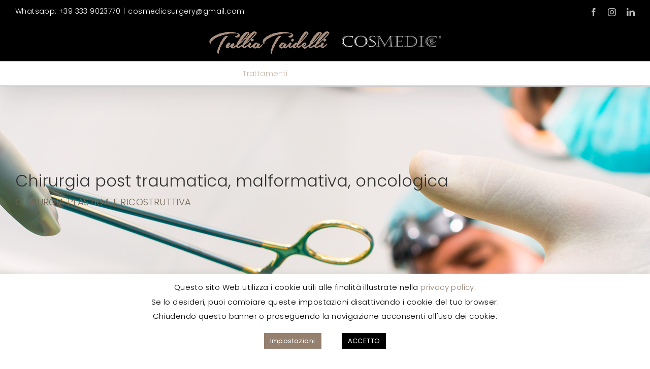

--- FILE ---
content_type: text/html; charset=UTF-8
request_url: https://www.tulliataidelli.it/trattamenti/chirurgia-post-traumatica-malformativa-oncologica/
body_size: 141736
content:

<!DOCTYPE html>
<html class="avada-html-layout-wide avada-html-header-position-top avada-is-100-percent-template awb-scroll" lang="it-IT" prefix="og: http://ogp.me/ns# fb: http://ogp.me/ns/fb#">
<head>
	<meta http-equiv="X-UA-Compatible" content="IE=edge" />
	<meta http-equiv="Content-Type" content="text/html; charset=utf-8"/>
	<meta name="viewport" content="width=device-width, initial-scale=1" />
	<title>Chirurgia post traumatica, malformativa, oncologica &#8211; Tullia Taidelli &#8211; Cosmedic</title>
<meta name='robots' content='max-image-preview:large' />
<link rel='dns-prefetch' href='//use.fontawesome.com' />
<link rel="alternate" type="application/rss+xml" title="Tullia Taidelli - Cosmedic &raquo; Feed" href="https://www.tulliataidelli.it/feed/" />
<link rel="alternate" type="application/rss+xml" title="Tullia Taidelli - Cosmedic &raquo; Feed dei commenti" href="https://www.tulliataidelli.it/comments/feed/" />
					<link rel="shortcut icon" href="https://www.tulliataidelli.it/wp-content/uploads/2020/01/TT-website-image-32.png" type="image/x-icon" />
		
					<!-- Apple Touch Icon -->
			<link rel="apple-touch-icon" sizes="180x180" href="https://www.tulliataidelli.it/wp-content/uploads/2020/01/TT-website-image-114.png">
		
					<!-- Android Icon -->
			<link rel="icon" sizes="192x192" href="https://www.tulliataidelli.it/wp-content/uploads/2020/01/TT-website-image-57.png">
		
					<!-- MS Edge Icon -->
			<meta name="msapplication-TileImage" content="https://www.tulliataidelli.it/wp-content/uploads/2020/01/TT-website-image-72.png">
									<meta name="description" content="Chirurgia post traumatica, malformativa, oncologica
In seguito a traumi di varia entità o di tumori molto estesi, prima di pensare alla cura della cicatrice, molte volte si deve intervenire proprio sulla ricostruzione delle parti danneggiate, e ristabilire l’integrità della cute. Oppure esistono difetti genetici presenti dalla nascita (labbro leporino) che sono correggibili solo mediante chirurgia sia"/>
				
		<meta property="og:locale" content="it_IT"/>
		<meta property="og:type" content="article"/>
		<meta property="og:site_name" content="Tullia Taidelli - Cosmedic"/>
		<meta property="og:title" content="  Chirurgia post traumatica, malformativa, oncologica"/>
				<meta property="og:description" content="Chirurgia post traumatica, malformativa, oncologica
In seguito a traumi di varia entità o di tumori molto estesi, prima di pensare alla cura della cicatrice, molte volte si deve intervenire proprio sulla ricostruzione delle parti danneggiate, e ristabilire l’integrità della cute. Oppure esistono difetti genetici presenti dalla nascita (labbro leporino) che sono correggibili solo mediante chirurgia sia"/>
				<meta property="og:url" content="https://www.tulliataidelli.it/trattamenti/chirurgia-post-traumatica-malformativa-oncologica/"/>
													<meta property="article:modified_time" content="2020-01-02T14:53:48+01:00"/>
											<meta property="og:image" content="https://www.tulliataidelli.it/wp-content/uploads/2020/01/CP-post-traumatica-e-ricostruttiva.jpg"/>
		<meta property="og:image:width" content="2560"/>
		<meta property="og:image:height" content="1200"/>
		<meta property="og:image:type" content="image/jpeg"/>
				<script type="text/javascript">
/* <![CDATA[ */
window._wpemojiSettings = {"baseUrl":"https:\/\/s.w.org\/images\/core\/emoji\/15.0.3\/72x72\/","ext":".png","svgUrl":"https:\/\/s.w.org\/images\/core\/emoji\/15.0.3\/svg\/","svgExt":".svg","source":{"concatemoji":"https:\/\/www.tulliataidelli.it\/wp-includes\/js\/wp-emoji-release.min.js?ver=6.6.4"}};
/*! This file is auto-generated */
!function(i,n){var o,s,e;function c(e){try{var t={supportTests:e,timestamp:(new Date).valueOf()};sessionStorage.setItem(o,JSON.stringify(t))}catch(e){}}function p(e,t,n){e.clearRect(0,0,e.canvas.width,e.canvas.height),e.fillText(t,0,0);var t=new Uint32Array(e.getImageData(0,0,e.canvas.width,e.canvas.height).data),r=(e.clearRect(0,0,e.canvas.width,e.canvas.height),e.fillText(n,0,0),new Uint32Array(e.getImageData(0,0,e.canvas.width,e.canvas.height).data));return t.every(function(e,t){return e===r[t]})}function u(e,t,n){switch(t){case"flag":return n(e,"\ud83c\udff3\ufe0f\u200d\u26a7\ufe0f","\ud83c\udff3\ufe0f\u200b\u26a7\ufe0f")?!1:!n(e,"\ud83c\uddfa\ud83c\uddf3","\ud83c\uddfa\u200b\ud83c\uddf3")&&!n(e,"\ud83c\udff4\udb40\udc67\udb40\udc62\udb40\udc65\udb40\udc6e\udb40\udc67\udb40\udc7f","\ud83c\udff4\u200b\udb40\udc67\u200b\udb40\udc62\u200b\udb40\udc65\u200b\udb40\udc6e\u200b\udb40\udc67\u200b\udb40\udc7f");case"emoji":return!n(e,"\ud83d\udc26\u200d\u2b1b","\ud83d\udc26\u200b\u2b1b")}return!1}function f(e,t,n){var r="undefined"!=typeof WorkerGlobalScope&&self instanceof WorkerGlobalScope?new OffscreenCanvas(300,150):i.createElement("canvas"),a=r.getContext("2d",{willReadFrequently:!0}),o=(a.textBaseline="top",a.font="600 32px Arial",{});return e.forEach(function(e){o[e]=t(a,e,n)}),o}function t(e){var t=i.createElement("script");t.src=e,t.defer=!0,i.head.appendChild(t)}"undefined"!=typeof Promise&&(o="wpEmojiSettingsSupports",s=["flag","emoji"],n.supports={everything:!0,everythingExceptFlag:!0},e=new Promise(function(e){i.addEventListener("DOMContentLoaded",e,{once:!0})}),new Promise(function(t){var n=function(){try{var e=JSON.parse(sessionStorage.getItem(o));if("object"==typeof e&&"number"==typeof e.timestamp&&(new Date).valueOf()<e.timestamp+604800&&"object"==typeof e.supportTests)return e.supportTests}catch(e){}return null}();if(!n){if("undefined"!=typeof Worker&&"undefined"!=typeof OffscreenCanvas&&"undefined"!=typeof URL&&URL.createObjectURL&&"undefined"!=typeof Blob)try{var e="postMessage("+f.toString()+"("+[JSON.stringify(s),u.toString(),p.toString()].join(",")+"));",r=new Blob([e],{type:"text/javascript"}),a=new Worker(URL.createObjectURL(r),{name:"wpTestEmojiSupports"});return void(a.onmessage=function(e){c(n=e.data),a.terminate(),t(n)})}catch(e){}c(n=f(s,u,p))}t(n)}).then(function(e){for(var t in e)n.supports[t]=e[t],n.supports.everything=n.supports.everything&&n.supports[t],"flag"!==t&&(n.supports.everythingExceptFlag=n.supports.everythingExceptFlag&&n.supports[t]);n.supports.everythingExceptFlag=n.supports.everythingExceptFlag&&!n.supports.flag,n.DOMReady=!1,n.readyCallback=function(){n.DOMReady=!0}}).then(function(){return e}).then(function(){var e;n.supports.everything||(n.readyCallback(),(e=n.source||{}).concatemoji?t(e.concatemoji):e.wpemoji&&e.twemoji&&(t(e.twemoji),t(e.wpemoji)))}))}((window,document),window._wpemojiSettings);
/* ]]> */
</script>
<style id='wp-emoji-styles-inline-css' type='text/css'>

	img.wp-smiley, img.emoji {
		display: inline !important;
		border: none !important;
		box-shadow: none !important;
		height: 1em !important;
		width: 1em !important;
		margin: 0 0.07em !important;
		vertical-align: -0.1em !important;
		background: none !important;
		padding: 0 !important;
	}
</style>
<link rel='stylesheet' id='cookie-law-info-css' href='https://www.tulliataidelli.it/wp-content/plugins/cookie-law-info/legacy/public/css/cookie-law-info-public.css?ver=3.2.10' type='text/css' media='all' />
<link rel='stylesheet' id='cookie-law-info-gdpr-css' href='https://www.tulliataidelli.it/wp-content/plugins/cookie-law-info/legacy/public/css/cookie-law-info-gdpr.css?ver=3.2.10' type='text/css' media='all' />
<style id='has-inline-styles-inline-css' type='text/css'>
.has-social-placeholder {display: none;height: 0;width: 0;overflow: hidden;}.has-inline-text { background-color: #ffefb1; color: #000000; }.has-inline-text:hover { background-color: #fcd63c; color: #000000; }
</style>
<link rel='stylesheet' id='bfa-font-awesome-css' href='https://use.fontawesome.com/releases/v5.15.4/css/all.css?ver=2.0.3' type='text/css' media='all' />
<link rel='stylesheet' id='bfa-font-awesome-v4-shim-css' href='https://use.fontawesome.com/releases/v5.15.4/css/v4-shims.css?ver=2.0.3' type='text/css' media='all' />
<style id='bfa-font-awesome-v4-shim-inline-css' type='text/css'>

			@font-face {
				font-family: 'FontAwesome';
				src: url('https://use.fontawesome.com/releases/v5.15.4/webfonts/fa-brands-400.eot'),
				url('https://use.fontawesome.com/releases/v5.15.4/webfonts/fa-brands-400.eot?#iefix') format('embedded-opentype'),
				url('https://use.fontawesome.com/releases/v5.15.4/webfonts/fa-brands-400.woff2') format('woff2'),
				url('https://use.fontawesome.com/releases/v5.15.4/webfonts/fa-brands-400.woff') format('woff'),
				url('https://use.fontawesome.com/releases/v5.15.4/webfonts/fa-brands-400.ttf') format('truetype'),
				url('https://use.fontawesome.com/releases/v5.15.4/webfonts/fa-brands-400.svg#fontawesome') format('svg');
			}

			@font-face {
				font-family: 'FontAwesome';
				src: url('https://use.fontawesome.com/releases/v5.15.4/webfonts/fa-solid-900.eot'),
				url('https://use.fontawesome.com/releases/v5.15.4/webfonts/fa-solid-900.eot?#iefix') format('embedded-opentype'),
				url('https://use.fontawesome.com/releases/v5.15.4/webfonts/fa-solid-900.woff2') format('woff2'),
				url('https://use.fontawesome.com/releases/v5.15.4/webfonts/fa-solid-900.woff') format('woff'),
				url('https://use.fontawesome.com/releases/v5.15.4/webfonts/fa-solid-900.ttf') format('truetype'),
				url('https://use.fontawesome.com/releases/v5.15.4/webfonts/fa-solid-900.svg#fontawesome') format('svg');
			}

			@font-face {
				font-family: 'FontAwesome';
				src: url('https://use.fontawesome.com/releases/v5.15.4/webfonts/fa-regular-400.eot'),
				url('https://use.fontawesome.com/releases/v5.15.4/webfonts/fa-regular-400.eot?#iefix') format('embedded-opentype'),
				url('https://use.fontawesome.com/releases/v5.15.4/webfonts/fa-regular-400.woff2') format('woff2'),
				url('https://use.fontawesome.com/releases/v5.15.4/webfonts/fa-regular-400.woff') format('woff'),
				url('https://use.fontawesome.com/releases/v5.15.4/webfonts/fa-regular-400.ttf') format('truetype'),
				url('https://use.fontawesome.com/releases/v5.15.4/webfonts/fa-regular-400.svg#fontawesome') format('svg');
				unicode-range: U+F004-F005,U+F007,U+F017,U+F022,U+F024,U+F02E,U+F03E,U+F044,U+F057-F059,U+F06E,U+F070,U+F075,U+F07B-F07C,U+F080,U+F086,U+F089,U+F094,U+F09D,U+F0A0,U+F0A4-F0A7,U+F0C5,U+F0C7-F0C8,U+F0E0,U+F0EB,U+F0F3,U+F0F8,U+F0FE,U+F111,U+F118-F11A,U+F11C,U+F133,U+F144,U+F146,U+F14A,U+F14D-F14E,U+F150-F152,U+F15B-F15C,U+F164-F165,U+F185-F186,U+F191-F192,U+F1AD,U+F1C1-F1C9,U+F1CD,U+F1D8,U+F1E3,U+F1EA,U+F1F6,U+F1F9,U+F20A,U+F247-F249,U+F24D,U+F254-F25B,U+F25D,U+F267,U+F271-F274,U+F279,U+F28B,U+F28D,U+F2B5-F2B6,U+F2B9,U+F2BB,U+F2BD,U+F2C1-F2C2,U+F2D0,U+F2D2,U+F2DC,U+F2ED,U+F328,U+F358-F35B,U+F3A5,U+F3D1,U+F410,U+F4AD;
			}
		
</style>
<link rel='stylesheet' id='fusion-dynamic-css-css' href='https://www.tulliataidelli.it/wp-content/uploads/fusion-styles/8c34e046a9dc481792b8599ba1f5ae1d.min.css?ver=3.12.1' type='text/css' media='all' />
<script type="text/javascript" src="https://www.tulliataidelli.it/wp-includes/js/jquery/jquery.min.js?ver=3.7.1" id="jquery-core-js"></script>
<script type="text/javascript" src="https://www.tulliataidelli.it/wp-includes/js/jquery/jquery-migrate.min.js?ver=3.4.1" id="jquery-migrate-js"></script>
<script type="text/javascript" id="cookie-law-info-js-extra">
/* <![CDATA[ */
var Cli_Data = {"nn_cookie_ids":[],"cookielist":[],"non_necessary_cookies":[],"ccpaEnabled":"","ccpaRegionBased":"","ccpaBarEnabled":"","strictlyEnabled":["necessary","obligatoire"],"ccpaType":"gdpr","js_blocking":"","custom_integration":"","triggerDomRefresh":"","secure_cookies":""};
var cli_cookiebar_settings = {"animate_speed_hide":"500","animate_speed_show":"500","background":"#FFF","border":"#b1a6a6c2","border_on":"","button_1_button_colour":"#000","button_1_button_hover":"#000000","button_1_link_colour":"#fff","button_1_as_button":"1","button_1_new_win":"","button_2_button_colour":"#333","button_2_button_hover":"#292929","button_2_link_colour":"#444","button_2_as_button":"","button_2_hidebar":"","button_3_button_colour":"#000","button_3_button_hover":"#000000","button_3_link_colour":"#fff","button_3_as_button":"1","button_3_new_win":"","button_4_button_colour":"#958070","button_4_button_hover":"#77665a","button_4_link_colour":"#ffffff","button_4_as_button":"1","button_7_button_colour":"#61a229","button_7_button_hover":"#4e8221","button_7_link_colour":"#fff","button_7_as_button":"1","button_7_new_win":"","font_family":"inherit","header_fix":"","notify_animate_hide":"1","notify_animate_show":"","notify_div_id":"#cookie-law-info-bar","notify_position_horizontal":"right","notify_position_vertical":"bottom","scroll_close":"","scroll_close_reload":"","accept_close_reload":"","reject_close_reload":"","showagain_tab":"1","showagain_background":"#fff","showagain_border":"#000","showagain_div_id":"#cookie-law-info-again","showagain_x_position":"100px","text":"#000","show_once_yn":"","show_once":"10000","logging_on":"","as_popup":"","popup_overlay":"1","bar_heading_text":"","cookie_bar_as":"banner","popup_showagain_position":"bottom-right","widget_position":"left"};
var log_object = {"ajax_url":"https:\/\/www.tulliataidelli.it\/wp-admin\/admin-ajax.php"};
/* ]]> */
</script>
<script type="text/javascript" src="https://www.tulliataidelli.it/wp-content/plugins/cookie-law-info/legacy/public/js/cookie-law-info-public.js?ver=3.2.10" id="cookie-law-info-js"></script>
<link rel="https://api.w.org/" href="https://www.tulliataidelli.it/wp-json/" /><link rel="alternate" title="JSON" type="application/json" href="https://www.tulliataidelli.it/wp-json/wp/v2/avada_portfolio/6527" /><link rel="EditURI" type="application/rsd+xml" title="RSD" href="https://www.tulliataidelli.it/xmlrpc.php?rsd" />
<meta name="generator" content="WordPress 6.6.4" />
<link rel="canonical" href="https://www.tulliataidelli.it/trattamenti/chirurgia-post-traumatica-malformativa-oncologica/" />
<link rel='shortlink' href='https://www.tulliataidelli.it/?p=6527' />
<link rel="alternate" title="oEmbed (JSON)" type="application/json+oembed" href="https://www.tulliataidelli.it/wp-json/oembed/1.0/embed?url=https%3A%2F%2Fwww.tulliataidelli.it%2Ftrattamenti%2Fchirurgia-post-traumatica-malformativa-oncologica%2F" />
<link rel="alternate" title="oEmbed (XML)" type="text/xml+oembed" href="https://www.tulliataidelli.it/wp-json/oembed/1.0/embed?url=https%3A%2F%2Fwww.tulliataidelli.it%2Ftrattamenti%2Fchirurgia-post-traumatica-malformativa-oncologica%2F&#038;format=xml" />
<style type="text/css" id="css-fb-visibility">@media screen and (max-width: 640px){.fusion-no-small-visibility{display:none !important;}body .sm-text-align-center{text-align:center !important;}body .sm-text-align-left{text-align:left !important;}body .sm-text-align-right{text-align:right !important;}body .sm-flex-align-center{justify-content:center !important;}body .sm-flex-align-flex-start{justify-content:flex-start !important;}body .sm-flex-align-flex-end{justify-content:flex-end !important;}body .sm-mx-auto{margin-left:auto !important;margin-right:auto !important;}body .sm-ml-auto{margin-left:auto !important;}body .sm-mr-auto{margin-right:auto !important;}body .fusion-absolute-position-small{position:absolute;top:auto;width:100%;}.awb-sticky.awb-sticky-small{ position: sticky; top: var(--awb-sticky-offset,0); }}@media screen and (min-width: 641px) and (max-width: 1024px){.fusion-no-medium-visibility{display:none !important;}body .md-text-align-center{text-align:center !important;}body .md-text-align-left{text-align:left !important;}body .md-text-align-right{text-align:right !important;}body .md-flex-align-center{justify-content:center !important;}body .md-flex-align-flex-start{justify-content:flex-start !important;}body .md-flex-align-flex-end{justify-content:flex-end !important;}body .md-mx-auto{margin-left:auto !important;margin-right:auto !important;}body .md-ml-auto{margin-left:auto !important;}body .md-mr-auto{margin-right:auto !important;}body .fusion-absolute-position-medium{position:absolute;top:auto;width:100%;}.awb-sticky.awb-sticky-medium{ position: sticky; top: var(--awb-sticky-offset,0); }}@media screen and (min-width: 1025px){.fusion-no-large-visibility{display:none !important;}body .lg-text-align-center{text-align:center !important;}body .lg-text-align-left{text-align:left !important;}body .lg-text-align-right{text-align:right !important;}body .lg-flex-align-center{justify-content:center !important;}body .lg-flex-align-flex-start{justify-content:flex-start !important;}body .lg-flex-align-flex-end{justify-content:flex-end !important;}body .lg-mx-auto{margin-left:auto !important;margin-right:auto !important;}body .lg-ml-auto{margin-left:auto !important;}body .lg-mr-auto{margin-right:auto !important;}body .fusion-absolute-position-large{position:absolute;top:auto;width:100%;}.awb-sticky.awb-sticky-large{ position: sticky; top: var(--awb-sticky-offset,0); }}</style>		<script type="text/javascript">
			var doc = document.documentElement;
			doc.setAttribute( 'data-useragent', navigator.userAgent );
		</script>
		<!-- Global site tag (gtag.js) - Google Analytics -->
<script async src="https://www.googletagmanager.com/gtag/js?id=G-X373WMJ5VT"></script>
<script>
  window.dataLayer = window.dataLayer || [];
  function gtag(){dataLayer.push(arguments);}
  gtag('js', new Date());

  gtag('config', 'G-X373WMJ5VT');
</script>

<!-- Facebook Pixel Code -->
<script>
!function(f,b,e,v,n,t,s)
{if(f.fbq)return;n=f.fbq=function(){n.callMethod?
n.callMethod.apply(n,arguments):n.queue.push(arguments)};
if(!f._fbq)f._fbq=n;n.push=n;n.loaded=!0;n.version='2.0';
n.queue=[];t=b.createElement(e);t.async=!0;
t.src=v;s=b.getElementsByTagName(e)[0];
s.parentNode.insertBefore(t,s)}(window,document,'script',
'https://connect.facebook.net/en_US/fbevents.js');
 fbq('init', '981073282473556'); 
fbq('track', 'PageView');
</script>
<noscript>
 <img height="1" width="1" 
src="https://www.facebook.com/tr?id=981073282473556&ev=PageView
&noscript=1"/>
</noscript>
<!-- End Facebook Pixel Code -->
	</head>

<body class="avada_portfolio-template-default single single-avada_portfolio postid-6527 single-format-standard fusion-image-hovers fusion-pagination-sizing fusion-button_type-flat fusion-button_span-no fusion-button_gradient-linear avada-image-rollover-circle-yes avada-image-rollover-yes avada-image-rollover-direction-left fusion-body ltr fusion-sticky-header no-mobile-slidingbar avada-has-rev-slider-styles fusion-disable-outline fusion-sub-menu-fade mobile-logo-pos-center layout-wide-mode avada-has-boxed-modal-shadow- layout-scroll-offset-full avada-has-zero-margin-offset-top fusion-top-header menu-text-align-center mobile-menu-design-modern fusion-show-pagination-text fusion-header-layout-v5 avada-responsive avada-footer-fx-none avada-menu-highlight-style-textcolor fusion-search-form-clean fusion-main-menu-search-overlay fusion-avatar-square avada-sticky-shrinkage avada-dropdown-styles avada-blog-layout-medium avada-blog-archive-layout-large avada-header-shadow-yes avada-menu-icon-position-left avada-has-mainmenu-dropdown-divider avada-has-header-100-width avada-has-pagetitle-bg-parallax avada-has-mobile-menu-search avada-has-main-nav-search-icon avada-has-megamenu-item-divider avada-has-breadcrumb-mobile-hidden avada-has-titlebar-bar_and_content avada-has-pagination-width_height avada-flyout-menu-direction-fade avada-ec-views-v1 has-body" data-awb-post-id="6527">
		<a class="skip-link screen-reader-text" href="#content">Salta al contenuto</a>

	<div id="boxed-wrapper">
		
		<div id="wrapper" class="fusion-wrapper">
			<div id="home" style="position:relative;top:-1px;"></div>
							
					
			<header class="fusion-header-wrapper fusion-header-shadow">
				<div class="fusion-header-v5 fusion-logo-alignment fusion-logo-center fusion-sticky-menu- fusion-sticky-logo-1 fusion-mobile-logo-1 fusion-sticky-menu-and-logo fusion-header-menu-align-center fusion-mobile-menu-design-modern">
					
<div class="fusion-secondary-header">
	<div class="fusion-row">
					<div class="fusion-alignleft">
				<div class="fusion-contact-info"><span class="fusion-contact-info-phone-number">Whatsapp: +39 333 9023770</span><span class="fusion-header-separator">|</span><span class="fusion-contact-info-email-address"><a href="mailto:&#99;os&#109;&#101;dics&#117;rg&#101;&#114;&#121;&#64;&#103;m&#97;il&#46;&#99;&#111;&#109;">&#99;os&#109;&#101;dics&#117;rg&#101;&#114;&#121;&#64;&#103;m&#97;il&#46;&#99;&#111;&#109;</a></span></div>			</div>
							<div class="fusion-alignright">
				<div class="fusion-social-links-header"><div class="fusion-social-networks"><div class="fusion-social-networks-wrapper"><a  class="fusion-social-network-icon fusion-tooltip fusion-facebook awb-icon-facebook" style data-placement="bottom" data-title="Facebook" data-toggle="tooltip" title="Facebook" href="https://www.facebook.com/dr.tullia" target="_blank" rel="noreferrer"><span class="screen-reader-text">Facebook</span></a><a  class="fusion-social-network-icon fusion-tooltip fusion-instagram awb-icon-instagram" style data-placement="bottom" data-title="Instagram" data-toggle="tooltip" title="Instagram" href="https://www.instagram.com/cosmedic.milano/" target="_blank" rel="noopener noreferrer"><span class="screen-reader-text">Instagram</span></a><a  class="fusion-social-network-icon fusion-tooltip fusion-linkedin awb-icon-linkedin" style data-placement="bottom" data-title="LinkedIn" data-toggle="tooltip" title="LinkedIn" href="https://it.linkedin.com/in/tullia-taidelli-32361958" target="_blank" rel="noopener noreferrer"><span class="screen-reader-text">LinkedIn</span></a></div></div></div>			</div>
			</div>
</div>
<div class="fusion-header-sticky-height"></div>
<div class="fusion-sticky-header-wrapper"> <!-- start fusion sticky header wrapper -->
	<div class="fusion-header">
		<div class="fusion-row">
							<div class="fusion-logo" data-margin-top="12px" data-margin-bottom="12px" data-margin-left="0px" data-margin-right="0px">
			<a class="fusion-logo-link"  href="https://www.tulliataidelli.it/" >

						<!-- standard logo -->
			<img src="https://www.tulliataidelli.it/wp-content/uploads/2020/01/Tullia-Taidelli-Cosmedic-logo-2020.png" srcset="https://www.tulliataidelli.it/wp-content/uploads/2020/01/Tullia-Taidelli-Cosmedic-logo-2020.png 1x" width="480" height="51" alt="Tullia Taidelli &#8211; Cosmedic Logo" data-retina_logo_url="" class="fusion-standard-logo" />

											<!-- mobile logo -->
				<img src="https://www.tulliataidelli.it/wp-content/uploads/2020/01/Tullia-Taidelli-Cosmedic-logo-2020.png" srcset="https://www.tulliataidelli.it/wp-content/uploads/2020/01/Tullia-Taidelli-Cosmedic-logo-2020.png 1x" width="480" height="51" alt="Tullia Taidelli &#8211; Cosmedic Logo" data-retina_logo_url="" class="fusion-mobile-logo" />
			
											<!-- sticky header logo -->
				<img src="https://www.tulliataidelli.it/wp-content/uploads/2020/01/Tullia-Taidelli-Cosmedic-logo-2020.png" srcset="https://www.tulliataidelli.it/wp-content/uploads/2020/01/Tullia-Taidelli-Cosmedic-logo-2020.png 1x" width="480" height="51" alt="Tullia Taidelli &#8211; Cosmedic Logo" data-retina_logo_url="" class="fusion-sticky-logo" />
					</a>
		</div>
								<div class="fusion-mobile-menu-icons">
							<a href="#" class="fusion-icon awb-icon-bars" aria-label="Attiva/Disattiva menu mobile" aria-expanded="false"></a>
		
					<a href="#" class="fusion-icon awb-icon-search" aria-label="Toggle ricerca mobile"></a>
		
		
			</div>
			
					</div>
	</div>
	<div class="fusion-secondary-main-menu">
		<div class="fusion-row">
			<nav class="fusion-main-menu" aria-label="Menu Principale"><div class="fusion-overlay-search">		<form role="search" class="searchform fusion-search-form  fusion-search-form-clean" method="get" action="https://www.tulliataidelli.it/">
			<div class="fusion-search-form-content">

				
				<div class="fusion-search-field search-field">
					<label><span class="screen-reader-text">Cerca per:</span>
													<input type="search" value="" name="s" class="s" placeholder="Cerca..." required aria-required="true" aria-label="Cerca..."/>
											</label>
				</div>
				<div class="fusion-search-button search-button">
					<input type="submit" class="fusion-search-submit searchsubmit" aria-label="Cerca" value="&#xf002;" />
									</div>

				
			</div>


			
		</form>
		<div class="fusion-search-spacer"></div><a href="#" role="button" aria-label="Close Search" class="fusion-close-search"></a></div><ul id="menu-tt-main-menu" class="fusion-menu"><li  id="menu-item-5712"  class="menu-item menu-item-type-post_type menu-item-object-page menu-item-home menu-item-5712"  data-item-id="5712"><a  href="https://www.tulliataidelli.it/" class="fusion-textcolor-highlight"><span class="menu-text">Home</span></a></li><li  id="menu-item-7922"  class="menu-item menu-item-type-post_type menu-item-object-page menu-item-7922"  data-item-id="7922"><a  href="https://www.tulliataidelli.it/dottoressa-tullia-taidelli/" class="fusion-textcolor-highlight"><span class="menu-text">Tullia Taidelli</span></a></li><li  id="menu-item-1947"  class="menu-item menu-item-type-post_type menu-item-object-page menu-item-1947"  data-item-id="1947"><a  href="https://www.tulliataidelli.it/cosmedic/" class="fusion-textcolor-highlight"><span class="menu-text">Cosmedic</span></a></li><li  id="menu-item-2102"  class="menu-item menu-item-type-custom menu-item-object-custom current-menu-ancestor menu-item-has-children menu-item-2102 fusion-megamenu-menu "  data-item-id="2102"><a  href="#" class="fusion-textcolor-highlight"><span class="menu-text">Trattamenti</span></a><div class="fusion-megamenu-wrapper fusion-columns-3 columns-per-row-3 columns-3 col-span-12 fusion-megamenu-fullwidth fusion-megamenu-width-site-width"><div class="row"><div class="fusion-megamenu-holder" style="width:1240px;" data-width="1240px"><ul class="fusion-megamenu"><li  id="menu-item-8456"  class="menu-item menu-item-type-custom menu-item-object-custom menu-item-has-children menu-item-8456 fusion-megamenu-submenu fusion-megamenu-columns-3 col-lg-4 col-md-4 col-sm-4" ><div class='fusion-megamenu-title'><span class="awb-justify-title">MEDICINA ESTETICA</span></div><ul class="sub-menu"><li  id="menu-item-5837"  class="menu-item menu-item-type-post_type menu-item-object-avada_portfolio menu-item-5837" ><a  href="https://www.tulliataidelli.it/trattamenti/rinofiller/" class="fusion-textcolor-highlight"><span><span class="fusion-megamenu-bullet"></span>Rinofiller</span></a></li><li  id="menu-item-6712"  class="menu-item menu-item-type-post_type menu-item-object-avada_portfolio menu-item-6712" ><a  href="https://www.tulliataidelli.it/trattamenti/filler-glutei/" class="fusion-textcolor-highlight"><span><span class="fusion-megamenu-bullet"></span>Filler glutei</span></a></li><li  id="menu-item-6707"  class="menu-item menu-item-type-post_type menu-item-object-avada_portfolio menu-item-6707" ><a  href="https://www.tulliataidelli.it/trattamenti/liquid-lifting-e-botox-full-face/" class="fusion-textcolor-highlight"><span><span class="fusion-megamenu-bullet"></span>Liquid lifting e botox full face</span></a></li><li  id="menu-item-6782"  class="menu-item menu-item-type-post_type menu-item-object-avada_portfolio menu-item-6782" ><a  href="https://www.tulliataidelli.it/trattamenti/new-prp-rigenerazione-cute-life-quality-medical-program/" class="fusion-textcolor-highlight"><span><span class="fusion-megamenu-bullet"></span>New prp, rigenerazione cute, life quality medical program</span></a></li><li  id="menu-item-7476"  class="menu-item menu-item-type-post_type menu-item-object-avada_portfolio menu-item-7476" ><a  href="https://www.tulliataidelli.it/trattamenti/trattamento-endovenoso-metabolico/" class="fusion-textcolor-highlight"><span><span class="fusion-megamenu-bullet"></span>Trattamento endovenoso metabolico</span></a></li><li  id="menu-item-7481"  class="menu-item menu-item-type-post_type menu-item-object-avada_portfolio menu-item-7481" ><a  href="https://www.tulliataidelli.it/trattamenti/new-prp-in-tricologia/" class="fusion-textcolor-highlight"><span><span class="fusion-megamenu-bullet"></span>New prp in tricologia</span></a></li><li  id="menu-item-7516"  class="menu-item menu-item-type-post_type menu-item-object-avada_portfolio menu-item-7516" ><a  href="https://www.tulliataidelli.it/trattamenti/peelings/" class="fusion-textcolor-highlight"><span><span class="fusion-megamenu-bullet"></span>Peelings</span></a></li><li  id="menu-item-7471"  class="menu-item menu-item-type-post_type menu-item-object-avada_portfolio menu-item-7471" ><a  href="https://www.tulliataidelli.it/trattamenti/fat-face-optimizer/" class="fusion-textcolor-highlight"><span><span class="fusion-megamenu-bullet"></span>Fat face optimizer</span></a></li><li  id="menu-item-7626"  class="menu-item menu-item-type-post_type menu-item-object-avada_portfolio menu-item-7626" ><a  href="https://www.tulliataidelli.it/trattamenti/muscle-face-body-optimizer/" class="fusion-textcolor-highlight"><span><span class="fusion-megamenu-bullet"></span>Muscle face/body optimizer</span></a></li><li  id="menu-item-7637"  class="menu-item menu-item-type-post_type menu-item-object-avada_portfolio menu-item-7637" ><a  href="https://www.tulliataidelli.it/trattamenti/fat-body-optimizer/" class="fusion-textcolor-highlight"><span><span class="fusion-megamenu-bullet"></span>Fat body optimizer</span></a></li><li  id="menu-item-6777"  class="white menu-item menu-item-type-post_type menu-item-object-avada_portfolio menu-item-6777"  data-classes="white"><a  href="https://www.tulliataidelli.it/trattamenti/biorivitalizzanti/" class="fusion-textcolor-highlight"><span><span class="fusion-megamenu-bullet"></span>Biorivitalizzanti</span></a></li><li  id="menu-item-6772"  class="menu-item menu-item-type-post_type menu-item-object-avada_portfolio menu-item-6772" ><a  href="https://www.tulliataidelli.it/trattamenti/fillers/" class="fusion-textcolor-highlight"><span><span class="fusion-megamenu-bullet"></span>Fillers</span></a></li><li  id="menu-item-6336"  class="menu-item menu-item-type-post_type menu-item-object-avada_portfolio menu-item-6336" ><a  href="https://www.tulliataidelli.it/trattamenti/botulino/" class="fusion-textcolor-highlight"><span><span class="fusion-megamenu-bullet"></span>Botulino</span></a></li><li  id="menu-item-7521"  class="menu-item menu-item-type-post_type menu-item-object-avada_portfolio menu-item-7521" ><a  href="https://www.tulliataidelli.it/trattamenti/iperidrosi/" class="fusion-textcolor-highlight"><span><span class="fusion-megamenu-bullet"></span>Iperidrosi</span></a></li><li  id="menu-item-6492"  class="menu-item menu-item-type-post_type menu-item-object-avada_portfolio menu-item-6492" ><a  href="https://www.tulliataidelli.it/trattamenti/mesoterapia/" class="fusion-textcolor-highlight"><span><span class="fusion-megamenu-bullet"></span>Mesoterapia</span></a></li><li  id="menu-item-7632"  class="menu-item menu-item-type-post_type menu-item-object-avada_portfolio menu-item-7632" ><a  href="https://www.tulliataidelli.it/trattamenti/ossigeno-ozono-terapia/" class="fusion-textcolor-highlight"><span><span class="fusion-megamenu-bullet"></span>Ossigeno ozono terapia</span></a></li><li  id="menu-item-8827"  class="menu-item menu-item-type-post_type menu-item-object-avada_portfolio menu-item-8827" ><a  href="https://www.tulliataidelli.it/trattamenti/carbossiterapia/" class="fusion-textcolor-highlight"><span><span class="fusion-megamenu-bullet"></span>Carbossiterapia</span></a></li><li  id="menu-item-9681"  class="menu-item menu-item-type-custom menu-item-object-custom menu-item-9681" ><a  href="https://www.tulliataidelli.it/trattamenti/needling/" class="fusion-textcolor-highlight"><span><span class="fusion-megamenu-bullet"></span>Needling</span></a></li></ul></li><li  id="menu-item-8461"  class="menu-item menu-item-type-custom menu-item-object-custom menu-item-has-children menu-item-8461 fusion-megamenu-submenu fusion-megamenu-columns-3 col-lg-4 col-md-4 col-sm-4" ><div class='fusion-megamenu-title'><span class="awb-justify-title">CHIRURGIA ESTETICA</span></div><ul class="sub-menu"><li  id="menu-item-6982"  class="menu-item menu-item-type-post_type menu-item-object-avada_portfolio menu-item-6982" ><a  href="https://www.tulliataidelli.it/trattamenti/mastoplastica-additiva/" class="fusion-textcolor-highlight"><span><span class="fusion-megamenu-bullet"></span>Mastoplastica Additiva</span></a></li><li  id="menu-item-6977"  class="menu-item menu-item-type-post_type menu-item-object-avada_portfolio menu-item-6977" ><a  href="https://www.tulliataidelli.it/trattamenti/mastoplastica-riduttiva-e-mastopessi/" class="fusion-textcolor-highlight"><span><span class="fusion-megamenu-bullet"></span>Mastoplastica riduttiva e mastopessi</span></a></li><li  id="menu-item-6972"  class="menu-item menu-item-type-post_type menu-item-object-avada_portfolio menu-item-6972" ><a  href="https://www.tulliataidelli.it/trattamenti/addominoplastica-e-sintesi-dei-retti/" class="fusion-textcolor-highlight"><span><span class="fusion-megamenu-bullet"></span>Addominoplastica e sintesi dei retti</span></a></li><li  id="menu-item-6967"  class="menu-item menu-item-type-post_type menu-item-object-avada_portfolio menu-item-6967" ><a  href="https://www.tulliataidelli.it/trattamenti/lifting-cosce-e-braccia/" class="fusion-textcolor-highlight"><span><span class="fusion-megamenu-bullet"></span>Lifting cosce e braccia</span></a></li><li  id="menu-item-6962"  class="menu-item menu-item-type-post_type menu-item-object-avada_portfolio menu-item-6962" ><a  href="https://www.tulliataidelli.it/trattamenti/liposcultura-e-lipofilling/" class="fusion-textcolor-highlight"><span><span class="fusion-megamenu-bullet"></span>Liposcultura e lipofilling</span></a></li><li  id="menu-item-7092"  class="menu-item menu-item-type-post_type menu-item-object-avada_portfolio menu-item-7092" ><a  href="https://www.tulliataidelli.it/trattamenti/lipolifting/" class="fusion-textcolor-highlight"><span><span class="fusion-megamenu-bullet"></span>Lipolifting</span></a></li><li  id="menu-item-7072"  class="menu-item menu-item-type-post_type menu-item-object-avada_portfolio menu-item-7072" ><a  href="https://www.tulliataidelli.it/trattamenti/otoplastica/" class="fusion-textcolor-highlight"><span><span class="fusion-megamenu-bullet"></span>Otoplastica</span></a></li><li  id="menu-item-7087"  class="menu-item menu-item-type-post_type menu-item-object-avada_portfolio menu-item-7087" ><a  href="https://www.tulliataidelli.it/trattamenti/gluteoplastica/" class="fusion-textcolor-highlight"><span><span class="fusion-megamenu-bullet"></span>Gluteoplastica</span></a></li><li  id="menu-item-7077"  class="menu-item menu-item-type-post_type menu-item-object-avada_portfolio menu-item-7077" ><a  href="https://www.tulliataidelli.it/trattamenti/lifting-e-minilifting/" class="fusion-textcolor-highlight"><span><span class="fusion-megamenu-bullet"></span>Lifting e minilifting</span></a></li><li  id="menu-item-7082"  class="menu-item menu-item-type-post_type menu-item-object-avada_portfolio menu-item-7082" ><a  href="https://www.tulliataidelli.it/trattamenti/blefaroplastica-e-cantopessi/" class="fusion-textcolor-highlight"><span><span class="fusion-megamenu-bullet"></span>Blefaroplastica e cantopessi</span></a></li><li  id="menu-item-7067"  class="menu-item menu-item-type-post_type menu-item-object-avada_portfolio menu-item-7067" ><a  href="https://www.tulliataidelli.it/trattamenti/rinoplastica-funzionale-ed-estetica/" class="fusion-textcolor-highlight"><span><span class="fusion-megamenu-bullet"></span>Rinoplastica funzionale ed estetica</span></a></li></ul></li><li  id="menu-item-8466"  class="menu-item menu-item-type-custom menu-item-object-custom current-menu-ancestor current-menu-parent menu-item-has-children menu-item-8466 fusion-megamenu-submenu fusion-megamenu-columns-3 col-lg-4 col-md-4 col-sm-4" ><div class='fusion-megamenu-title'><span class="awb-justify-title">CHIRURGIA PLASTICA E RICOSTRUTTIVA</span></div><ul class="sub-menu"><li  id="menu-item-6487"  class="menu-item menu-item-type-post_type menu-item-object-avada_portfolio menu-item-6487" ><a  href="https://www.tulliataidelli.it/trattamenti/trattamento-neoformazioni-e-tumori-della-pelle/" class="fusion-textcolor-highlight"><span><span class="fusion-megamenu-bullet"></span>Trattamento neoformazioni e tumori della pelle</span></a></li><li  id="menu-item-6632"  class="menu-item menu-item-type-post_type menu-item-object-avada_portfolio menu-item-6632" ><a  href="https://www.tulliataidelli.it/trattamenti/trattamento-ustioni-e-ferite-difficili-2/" class="fusion-textcolor-highlight"><span><span class="fusion-megamenu-bullet"></span>Trattamento ustioni e ferite difficili</span></a></li><li  id="menu-item-6637"  class="menu-item menu-item-type-post_type menu-item-object-avada_portfolio menu-item-6637" ><a  href="https://www.tulliataidelli.it/trattamenti/chirurgia-ricostruttiva-mammaria/" class="fusion-textcolor-highlight"><span><span class="fusion-megamenu-bullet"></span>Chirurgia ricostruttiva mammaria</span></a></li><li  id="menu-item-6642"  class="menu-item menu-item-type-post_type menu-item-object-avada_portfolio current-menu-item menu-item-6642" ><a  href="https://www.tulliataidelli.it/trattamenti/chirurgia-post-traumatica-malformativa-oncologica/" class="fusion-textcolor-highlight"><span><span class="fusion-megamenu-bullet"></span>Chirurgia post traumatica, malformativa, oncologica</span></a></li><li  id="menu-item-6647"  class="menu-item menu-item-type-post_type menu-item-object-avada_portfolio menu-item-6647" ><a  href="https://www.tulliataidelli.it/trattamenti/correzione-esiti-cicatriziali/" class="fusion-textcolor-highlight"><span><span class="fusion-megamenu-bullet"></span>Correzione esiti cicatriziali</span></a></li><li  id="menu-item-6627"  class="menu-item menu-item-type-post_type menu-item-object-avada_portfolio menu-item-6627" ><a  href="https://www.tulliataidelli.it/trattamenti/chirurgia-post-bariatrica-e-obesita/" class="fusion-textcolor-highlight"><span><span class="fusion-megamenu-bullet"></span>Chirurgia post bariatrica e obesità</span></a></li></ul></li></ul></div><div style="clear:both;"></div></div></div></li><li  id="menu-item-8201"  class="menu-item menu-item-type-custom menu-item-object-custom menu-item-has-children menu-item-8201 fusion-dropdown-menu"  data-item-id="8201"><a  href="#" class="fusion-textcolor-highlight"><span class="menu-text">Consulenze</span></a><ul class="sub-menu"><li  id="menu-item-5622"  class="menu-item menu-item-type-custom menu-item-object-custom menu-item-has-children menu-item-5622 fusion-dropdown-submenu" ><a  class="fusion-textcolor-highlight"><span>Ginecologia</span></a><ul class="sub-menu"><li  id="menu-item-7187"  class="menu-item menu-item-type-post_type menu-item-object-avada_portfolio menu-item-7187" ><a  href="https://www.tulliataidelli.it/trattamenti/visita-ginecologica-ecografia-pelvica-e-pap-test/" class="fusion-textcolor-highlight"><span>Visita ginecologica, ecografia pelvica e pap test</span></a></li><li  id="menu-item-7182"  class="menu-item menu-item-type-post_type menu-item-object-avada_portfolio menu-item-7182" ><a  href="https://www.tulliataidelli.it/trattamenti/thin-prep/" class="fusion-textcolor-highlight"><span>Thin prep</span></a></li><li  id="menu-item-7177"  class="menu-item menu-item-type-post_type menu-item-object-avada_portfolio menu-item-7177" ><a  href="https://www.tulliataidelli.it/trattamenti/cotesting/" class="fusion-textcolor-highlight"><span>Cotesting</span></a></li><li  id="menu-item-7172"  class="menu-item menu-item-type-post_type menu-item-object-avada_portfolio menu-item-7172" ><a  href="https://www.tulliataidelli.it/trattamenti/hpvdna-test/" class="fusion-textcolor-highlight"><span>Hpvdna test</span></a></li><li  id="menu-item-7311"  class="menu-item menu-item-type-post_type menu-item-object-avada_portfolio menu-item-7311" ><a  href="https://www.tulliataidelli.it/trattamenti/asportazione-polipi-o-papillomi-ed-esame-istologico/" class="fusion-textcolor-highlight"><span>Asportazione polipi o papillomi ed esame istologico</span></a></li><li  id="menu-item-7326"  class="menu-item menu-item-type-post_type menu-item-object-avada_portfolio menu-item-7326" ><a  href="https://www.tulliataidelli.it/trattamenti/visita-teenager/" class="fusion-textcolor-highlight"><span>Visita teenager</span></a></li><li  id="menu-item-7306"  class="menu-item menu-item-type-post_type menu-item-object-avada_portfolio menu-item-7306" ><a  href="https://www.tulliataidelli.it/trattamenti/ringiovanimento-vaginale/" class="fusion-textcolor-highlight"><span>Ringiovanimento vaginale</span></a></li><li  id="menu-item-7301"  class="menu-item menu-item-type-post_type menu-item-object-avada_portfolio menu-item-7301" ><a  href="https://www.tulliataidelli.it/trattamenti/chirurgia-ginecologica-estetica-e-imenoplastica/" class="fusion-textcolor-highlight"><span>Chirurgia ginecologica estetica e imenoplastica</span></a></li><li  id="menu-item-7296"  class="menu-item menu-item-type-post_type menu-item-object-avada_portfolio menu-item-7296" ><a  href="https://www.tulliataidelli.it/trattamenti/ginecomastia-e-chirurgia-andrologica-intima/" class="fusion-textcolor-highlight"><span>Ginecomastia e chirurgia andrologica intima</span></a></li><li  id="menu-item-7291"  class="menu-item menu-item-type-post_type menu-item-object-avada_portfolio menu-item-7291" ><a  href="https://www.tulliataidelli.it/trattamenti/terapia-sostitutiva-di-nuova-generazione/" class="fusion-textcolor-highlight"><span>Terapia sostitutiva di nuova generazione</span></a></li></ul></li><li  id="menu-item-5627"  class="menu-item menu-item-type-custom menu-item-object-custom menu-item-has-children menu-item-5627 fusion-dropdown-submenu" ><a  class="fusion-textcolor-highlight"><span>Medicina vascolare</span></a><ul class="sub-menu"><li  id="menu-item-7371"  class="menu-item menu-item-type-post_type menu-item-object-avada_portfolio menu-item-7371" ><a  href="https://www.tulliataidelli.it/trattamenti/fleboterapia-rigenerativa-tridimensionale-ambulatoriale-trap/" class="fusion-textcolor-highlight"><span>Fleboterapia Rigenerativa Tridimensionale Ambulatoriale (TRAP)</span></a></li><li  id="menu-item-7366"  class="menu-item menu-item-type-post_type menu-item-object-avada_portfolio menu-item-7366" ><a  href="https://www.tulliataidelli.it/trattamenti/laser-vascolare/" class="fusion-textcolor-highlight"><span>Laser vascolare</span></a></li></ul></li><li  id="menu-item-5632"  class="menu-item menu-item-type-custom menu-item-object-custom menu-item-has-children menu-item-5632 fusion-dropdown-submenu" ><a  class="fusion-textcolor-highlight"><span>Nutrizionismo</span></a><ul class="sub-menu"><li  id="menu-item-7411"  class="menu-item menu-item-type-post_type menu-item-object-avada_portfolio menu-item-7411" ><a  href="https://www.tulliataidelli.it/trattamenti/nutrizionista/" class="fusion-textcolor-highlight"><span>Nutrizionista</span></a></li><li  id="menu-item-7406"  class="menu-item menu-item-type-post_type menu-item-object-avada_portfolio menu-item-7406" ><a  href="https://www.tulliataidelli.it/trattamenti/protocollo-aminoacidico/" class="fusion-textcolor-highlight"><span>Protocollo aminoacidico</span></a></li></ul></li><li  id="menu-item-9506"  class="menu-item menu-item-type-taxonomy menu-item-object-portfolio_category menu-item-has-children menu-item-9506 fusion-dropdown-submenu" ><a  href="https://www.tulliataidelli.it/portfolio_category/psicologia/" class="fusion-textcolor-highlight"><span>Psicologia</span></a><ul class="sub-menu"><li  id="menu-item-9532"  class="menu-item menu-item-type-post_type menu-item-object-avada_portfolio menu-item-9532" ><a  href="https://www.tulliataidelli.it/trattamenti/ansia-paure/" class="fusion-textcolor-highlight"><span>Ansia, Paure</span></a></li><li  id="menu-item-9537"  class="menu-item menu-item-type-post_type menu-item-object-avada_portfolio menu-item-9537" ><a  href="https://www.tulliataidelli.it/trattamenti/attacchi-di-panico/" class="fusion-textcolor-highlight"><span>Attacchi di Panico</span></a></li><li  id="menu-item-9547"  class="menu-item menu-item-type-post_type menu-item-object-avada_portfolio menu-item-9547" ><a  href="https://www.tulliataidelli.it/trattamenti/coaching/" class="fusion-textcolor-highlight"><span>Coaching</span></a></li><li  id="menu-item-9522"  class="menu-item menu-item-type-post_type menu-item-object-avada_portfolio menu-item-9522" ><a  href="https://www.tulliataidelli.it/trattamenti/depressione/" class="fusion-textcolor-highlight"><span>Depressione</span></a></li><li  id="menu-item-9542"  class="menu-item menu-item-type-post_type menu-item-object-avada_portfolio menu-item-9542" ><a  href="https://www.tulliataidelli.it/trattamenti/disturbi-alimentari/" class="fusion-textcolor-highlight"><span>Disturbi alimentari</span></a></li><li  id="menu-item-9527"  class="menu-item menu-item-type-post_type menu-item-object-avada_portfolio menu-item-9527" ><a  href="https://www.tulliataidelli.it/trattamenti/disturbi-di-personalita/" class="fusion-textcolor-highlight"><span>Disturbi di Personalità</span></a></li><li  id="menu-item-9517"  class="menu-item menu-item-type-post_type menu-item-object-avada_portfolio menu-item-9517" ><a  href="https://www.tulliataidelli.it/trattamenti/disturbo-ossessivo-compulsivo-e-dipendenze/" class="fusion-textcolor-highlight"><span>Disturbo Ossessivo-Compulsivo e Dipendenze</span></a></li><li  id="menu-item-9507"  class="menu-item menu-item-type-post_type menu-item-object-avada_portfolio menu-item-9507" ><a  href="https://www.tulliataidelli.it/trattamenti/disturbi-sessuali/" class="fusion-textcolor-highlight"><span>Disturbi Sessuali</span></a></li><li  id="menu-item-9512"  class="menu-item menu-item-type-post_type menu-item-object-avada_portfolio menu-item-9512" ><a  href="https://www.tulliataidelli.it/trattamenti/ossessioni-e-fobie/" class="fusion-textcolor-highlight"><span>Ossessioni e Fobie</span></a></li></ul></li><li  id="menu-item-9682"  class="menu-item menu-item-type-custom menu-item-object-custom menu-item-9682 fusion-dropdown-submenu" ><a  href="https://www.tulliataidelli.it/trattamenti/personal-trainer/" class="fusion-textcolor-highlight"><span>Personal Trainer</span></a></li><li  id="menu-item-9680"  class="menu-item menu-item-type-custom menu-item-object-custom menu-item-9680 fusion-dropdown-submenu" ><a  href="https://www.tulliataidelli.it/trattamenti/fisioterapia/" class="fusion-textcolor-highlight"><span>Fisioterapia</span></a></li></ul></li><li  id="menu-item-3877"  class="menu-item menu-item-type-post_type menu-item-object-page menu-item-3877"  data-item-id="3877"><a  href="https://www.tulliataidelli.it/cosmedic-news/" class="fusion-textcolor-highlight"><span class="menu-text">News e Blog</span></a></li><li  id="menu-item-1147"  class="menu-item menu-item-type-post_type menu-item-object-page menu-item-1147"  data-item-id="1147"><a  href="https://www.tulliataidelli.it/rassegna-stampa/" class="fusion-textcolor-highlight"><span class="menu-text">Rassegna Stampa</span></a></li><li  id="menu-item-1017"  class="menu-item menu-item-type-post_type menu-item-object-page menu-item-1017"  data-item-id="1017"><a  href="https://www.tulliataidelli.it/dottoressa-tullia-taidelli-contatti/" class="fusion-textcolor-highlight"><span class="menu-text">Contatti</span></a></li><li class="fusion-custom-menu-item fusion-main-menu-search fusion-search-overlay"><a class="fusion-main-menu-icon" href="#" aria-label="Cerca" data-title="Cerca" title="Cerca" role="button" aria-expanded="false"></a></li></ul></nav>
<nav class="fusion-mobile-nav-holder fusion-mobile-menu-text-align-left" aria-label="Menu Mobile Principale"></nav>

			
<div class="fusion-clearfix"></div>
<div class="fusion-mobile-menu-search">
			<form role="search" class="searchform fusion-search-form  fusion-search-form-clean" method="get" action="https://www.tulliataidelli.it/">
			<div class="fusion-search-form-content">

				
				<div class="fusion-search-field search-field">
					<label><span class="screen-reader-text">Cerca per:</span>
													<input type="search" value="" name="s" class="s" placeholder="Cerca..." required aria-required="true" aria-label="Cerca..."/>
											</label>
				</div>
				<div class="fusion-search-button search-button">
					<input type="submit" class="fusion-search-submit searchsubmit" aria-label="Cerca" value="&#xf002;" />
									</div>

				
			</div>


			
		</form>
		</div>
		</div>
	</div>
</div> <!-- end fusion sticky header wrapper -->
				</div>
				<div class="fusion-clearfix"></div>
			</header>
								
							<div id="sliders-container" class="fusion-slider-visibility">
					</div>
				
					
							
			<section class="avada-page-titlebar-wrapper" aria-label="Barra Titolo Pagina">
	<div class="fusion-page-title-bar fusion-page-title-bar-breadcrumbs fusion-page-title-bar-left">
		<div class="fusion-page-title-row">
			<div class="fusion-page-title-wrapper">
				<div class="fusion-page-title-captions">

																							<h1 class="entry-title">Chirurgia post traumatica, malformativa, oncologica</h1>

													<h3>CHIRURGIA PLASTICA E RICOSTRUTTIVA</h3>
											
					
				</div>

													
			</div>
		</div>
	</div>
</section>

						<main id="main" class="clearfix width-100">
				<div class="fusion-row" style="max-width:100%;">
<section id="content" class=" portfolio-full" style="width: 100%;">
	
	
					<article id="post-6527" class="post-6527 avada_portfolio type-avada_portfolio status-publish format-standard has-post-thumbnail hentry portfolio_category-chirurgia-plastica-e-ricostruttiva">

				
						<div class="project-content">
				<span class="entry-title rich-snippet-hidden">Chirurgia post traumatica, malformativa, oncologica</span><span class="vcard rich-snippet-hidden"><span class="fn"><a href="https://www.tulliataidelli.it/author/maurizio/" title="Articoli scritti da Maurizio Bonato" rel="author">Maurizio Bonato</a></span></span><span class="updated rich-snippet-hidden">2020-01-02T15:53:48+01:00</span>				<div class="project-description post-content fusion-project-description-details" style="">
											<h3>Project Description</h3>										<div class="fusion-fullwidth fullwidth-box fusion-builder-row-1 hundred-percent-fullwidth non-hundred-percent-height-scrolling" style="--awb-border-radius-top-left:0px;--awb-border-radius-top-right:0px;--awb-border-radius-bottom-right:0px;--awb-border-radius-bottom-left:0px;--awb-flex-wrap:wrap;" ><div class="fusion-builder-row fusion-row"><div class="fusion-layout-column fusion_builder_column fusion-builder-column-0 fusion_builder_column_1_2 1_2 fusion-one-half fusion-column-first" style="--awb-bg-size:cover;width:50%;width:calc(50% - ( ( 4% ) * 0.5 ) );margin-right: 4%;"><div class="fusion-column-wrapper fusion-column-has-shadow fusion-flex-column-wrapper-legacy"><div class="fusion-text fusion-text-1"><h2>Chirurgia post traumatica, malformativa, oncologica</h2>
<p>In seguito a traumi di varia entità o di tumori molto estesi, prima di pensare alla cura della cicatrice, molte volte si deve intervenire proprio sulla ricostruzione delle parti danneggiate, e ristabilire l’integrità della cute. Oppure esistono difetti genetici presenti dalla nascita (labbro leporino) che sono correggibili solo mediante chirurgia sia della parte estetica che funzionale.</p>
<p>Grazie alla chirurgia plastica ricostruttiva, quindi, sono “ricostruite” parti del corpo che sono state oggetto di traumi.</p>
<p>La chirurgia post traumatica, malformativa e oncologica si occupa di riparare, dal punto di vista funzionale, i danni derivanti da: traumi, malformazioni genetiche, ustioni, lesioni da interventi, malformazioni mammarie, tumori cutanei, fratture facciali e neoplasie cutanee.<br />
Le diverse tecniche chirurgiche permettono di ridurre anche i segni derivanti dalle cicatrici, di migliorare gli inestetismi e corregge, se necessario, i disturbi funzionali correlati, con diminuzione delle tensioni e delle retrazioni, quindi anche del dolore e del fastidio fisico.</p>
</div><div class="fusion-clearfix"></div></div></div><div class="fusion-layout-column fusion_builder_column fusion-builder-column-1 fusion_builder_column_1_2 1_2 fusion-one-half fusion-column-last" style="--awb-padding-top:60px;--awb-padding-right:20px;--awb-padding-bottom:60px;--awb-padding-left:20px;--awb-bg-color:#a0a0a0;--awb-bg-color-hover:#a0a0a0;--awb-bg-size:cover;width:50%;width:calc(50% - ( ( 4% ) * 0.5 ) );"><div class="fusion-column-wrapper fusion-column-has-shadow fusion-flex-column-wrapper-legacy"><div class="fusion-text fusion-text-2"><h2 class="et_pb_module_header" style="text-align: center; color: #ffffff;">INFORMAZIONI UTILI</h2>
<div style="text-align: center; color: #ffffff;">
<p>Questo tipo di interventi richiedono degli esami preoperatori. Sono di solito interventi eseguiti in regime ambulatoriale e in anestesia locale, della durata di pochi minuti, a meno di traumi importanti ed interventi maggiori. Nell’immediato post operatorio si ha una medicazione con steri strip o compressiva, che non si possono rimuovere per 4-7 giorni, poi si procede con la prima medicazione e si può cominciare a farsi la doccia. La durata del post operatorio è variabile, A 7-10 gg generalmente si rimuovono i punti. I lividi e il gonfiore durano il tempo fisiologico che ogni paziente impiega a guarire dai traumi quindi molto personale (dai 3 ai 10 gg). La ripresa della normale attività fisica varia. Il risultato definitivo e la guarigione completa si ottengono in 6/12 mesi.</p>
<p>vedi anche: biorivitalizzazione, new prp con fattori di crescita piastrinici biomimetici, rigenerazione cutanea, life quality medical program, trattamento endovenoso metabolico filtro dell’eterna giovinezza, botulino, fillers, liquid lifting e botox full face, peelings, acne e macchie, skin face/body optimize liposcultura e lipofilling, TRATTAMENTO NEOFORMAZIONI E TUMORI DELLA PELLE, CORREZIONE ESITI CICATRIZIALI</p>
</div>
</div><div class="fusion-clearfix"></div></div></div></div></div>
<div class="has-social-placeholder has-content-area" data-url="https://www.tulliataidelli.it/trattamenti/chirurgia-post-traumatica-malformativa-oncologica/" data-title="Chirurgia post traumatica, malformativa, oncologica" data-hashtags="" data-post-id="6527"></div>									</div>

									<div class="project-info">
												<h3>Project Details</h3>
												
																			<div class="project-info-box">
								<h4>Categories:</h4>								<div class="project-terms">
									<a href="https://www.tulliataidelli.it/portfolio_category/chirurgia-plastica-e-ricostruttiva/" rel="tag">Chirurgia Plastica e Ricostruttiva</a>								</div>
							</div>
						
												
						
						
						
						
																							</div>
							</div>

			<div class="portfolio-sep"></div>
												<div class="fusion-sharing-box fusion-theme-sharing-box fusion-single-sharing-box">
		<h4>Condividi questa storia, scegli tu dove!</h4>
		<div class="fusion-social-networks"><div class="fusion-social-networks-wrapper"><a  class="fusion-social-network-icon fusion-tooltip fusion-facebook awb-icon-facebook" style="color:var(--sharing_social_links_icon_color);" data-placement="top" data-title="Facebook" data-toggle="tooltip" title="Facebook" href="https://www.facebook.com/sharer.php?u=https%3A%2F%2Fwww.tulliataidelli.it%2Ftrattamenti%2Fchirurgia-post-traumatica-malformativa-oncologica%2F&amp;t=Chirurgia%20post%20traumatica%2C%20malformativa%2C%20oncologica" target="_blank" rel="noreferrer"><span class="screen-reader-text">Facebook</span></a><a  class="fusion-social-network-icon fusion-tooltip fusion-twitter awb-icon-twitter" style="color:var(--sharing_social_links_icon_color);" data-placement="top" data-title="X" data-toggle="tooltip" title="X" href="https://x.com/intent/post?url=https%3A%2F%2Fwww.tulliataidelli.it%2Ftrattamenti%2Fchirurgia-post-traumatica-malformativa-oncologica%2F&amp;text=Chirurgia%20post%20traumatica%2C%20malformativa%2C%20oncologica" target="_blank" rel="noopener noreferrer"><span class="screen-reader-text">X</span></a><a  class="fusion-social-network-icon fusion-tooltip fusion-reddit awb-icon-reddit" style="color:var(--sharing_social_links_icon_color);" data-placement="top" data-title="Reddit" data-toggle="tooltip" title="Reddit" href="https://reddit.com/submit?url=https://www.tulliataidelli.it/trattamenti/chirurgia-post-traumatica-malformativa-oncologica/&amp;title=Chirurgia%20post%20traumatica%2C%20malformativa%2C%20oncologica" target="_blank" rel="noopener noreferrer"><span class="screen-reader-text">Reddit</span></a><a  class="fusion-social-network-icon fusion-tooltip fusion-linkedin awb-icon-linkedin" style="color:var(--sharing_social_links_icon_color);" data-placement="top" data-title="LinkedIn" data-toggle="tooltip" title="LinkedIn" href="https://www.linkedin.com/shareArticle?mini=true&amp;url=https%3A%2F%2Fwww.tulliataidelli.it%2Ftrattamenti%2Fchirurgia-post-traumatica-malformativa-oncologica%2F&amp;title=Chirurgia%20post%20traumatica%2C%20malformativa%2C%20oncologica&amp;summary=Chirurgia%20post%20traumatica%2C%20malformativa%2C%20oncologica%0D%0AIn%20seguito%20a%20traumi%20di%20varia%20entit%C3%A0%20o%20di%20tumori%20molto%20estesi%2C%20prima%20di%20pensare%20alla%20cura%20della%20cicatrice%2C%20molte%20volte%20si%20deve%20intervenire%20proprio%20sulla%20ricostruzione%20delle%20parti%20danneggiate%2C%20e%20ristabilir" target="_blank" rel="noopener noreferrer"><span class="screen-reader-text">LinkedIn</span></a><a  class="fusion-social-network-icon fusion-tooltip fusion-whatsapp awb-icon-whatsapp" style="color:var(--sharing_social_links_icon_color);" data-placement="top" data-title="WhatsApp" data-toggle="tooltip" title="WhatsApp" href="https://api.whatsapp.com/send?text=https%3A%2F%2Fwww.tulliataidelli.it%2Ftrattamenti%2Fchirurgia-post-traumatica-malformativa-oncologica%2F" target="_blank" rel="noopener noreferrer"><span class="screen-reader-text">WhatsApp</span></a><a  class="fusion-social-network-icon fusion-tooltip fusion-tumblr awb-icon-tumblr" style="color:var(--sharing_social_links_icon_color);" data-placement="top" data-title="Tumblr" data-toggle="tooltip" title="Tumblr" href="https://www.tumblr.com/share/link?url=https%3A%2F%2Fwww.tulliataidelli.it%2Ftrattamenti%2Fchirurgia-post-traumatica-malformativa-oncologica%2F&amp;name=Chirurgia%20post%20traumatica%2C%20malformativa%2C%20oncologica&amp;description=Chirurgia%20post%20traumatica%2C%20malformativa%2C%20oncologica%0D%0AIn%20seguito%20a%20traumi%20di%20varia%20entit%C3%A0%20o%20di%20tumori%20molto%20estesi%2C%20prima%20di%20pensare%20alla%20cura%20della%20cicatrice%2C%20molte%20volte%20si%20deve%20intervenire%20proprio%20sulla%20ricostruzione%20delle%20parti%20danneggiate%2C%20e%20ristabilire%20l%E2%80%99integrit%C3%A0%20della%20cute.%20Oppure%20esistono%20difetti%20genetici%20presenti%20dalla%20nascita%20%28labbro%20leporino%29%20che%20sono%20correggibili%20solo%20mediante%20chirurgia%20sia" target="_blank" rel="noopener noreferrer"><span class="screen-reader-text">Tumblr</span></a><a  class="fusion-social-network-icon fusion-tooltip fusion-pinterest awb-icon-pinterest" style="color:var(--sharing_social_links_icon_color);" data-placement="top" data-title="Pinterest" data-toggle="tooltip" title="Pinterest" href="https://pinterest.com/pin/create/button/?url=https%3A%2F%2Fwww.tulliataidelli.it%2Ftrattamenti%2Fchirurgia-post-traumatica-malformativa-oncologica%2F&amp;description=Chirurgia%20post%20traumatica%2C%20malformativa%2C%20oncologica%0D%0AIn%20seguito%20a%20traumi%20di%20varia%20entit%C3%A0%20o%20di%20tumori%20molto%20estesi%2C%20prima%20di%20pensare%20alla%20cura%20della%20cicatrice%2C%20molte%20volte%20si%20deve%20intervenire%20proprio%20sulla%20ricostruzione%20delle%20parti%20danneggiate%2C%20e%20ristabilire%20l%E2%80%99integrit%C3%A0%20della%20cute.%20Oppure%20esistono%20difetti%20genetici%20presenti%20dalla%20nascita%20%28labbro%20leporino%29%20che%20sono%20correggibili%20solo%20mediante%20chirurgia%20sia&amp;media=https%3A%2F%2Fwww.tulliataidelli.it%2Fwp-content%2Fuploads%2F2020%2F01%2FCP-post-traumatica-e-ricostruttiva.jpg" target="_blank" rel="noopener noreferrer"><span class="screen-reader-text">Pinterest</span></a><a  class="fusion-social-network-icon fusion-tooltip fusion-vk awb-icon-vk" style="color:var(--sharing_social_links_icon_color);" data-placement="top" data-title="Vk" data-toggle="tooltip" title="Vk" href="https://vk.com/share.php?url=https%3A%2F%2Fwww.tulliataidelli.it%2Ftrattamenti%2Fchirurgia-post-traumatica-malformativa-oncologica%2F&amp;title=Chirurgia%20post%20traumatica%2C%20malformativa%2C%20oncologica&amp;description=Chirurgia%20post%20traumatica%2C%20malformativa%2C%20oncologica%0D%0AIn%20seguito%20a%20traumi%20di%20varia%20entit%C3%A0%20o%20di%20tumori%20molto%20estesi%2C%20prima%20di%20pensare%20alla%20cura%20della%20cicatrice%2C%20molte%20volte%20si%20deve%20intervenire%20proprio%20sulla%20ricostruzione%20delle%20parti%20danneggiate%2C%20e%20ristabilire%20l%E2%80%99integrit%C3%A0%20della%20cute.%20Oppure%20esistono%20difetti%20genetici%20presenti%20dalla%20nascita%20%28labbro%20leporino%29%20che%20sono%20correggibili%20solo%20mediante%20chirurgia%20sia" target="_blank" rel="noopener noreferrer"><span class="screen-reader-text">Vk</span></a><a  class="fusion-social-network-icon fusion-tooltip fusion-mail awb-icon-mail fusion-last-social-icon" style="color:var(--sharing_social_links_icon_color);" data-placement="top" data-title="Email" data-toggle="tooltip" title="Email" href="mailto:?body=https://www.tulliataidelli.it/trattamenti/chirurgia-post-traumatica-malformativa-oncologica/&amp;subject=Chirurgia%20post%20traumatica%2C%20malformativa%2C%20oncologica" target="_self" rel="noopener noreferrer"><span class="screen-reader-text">Email</span></a><div class="fusion-clearfix"></div></div></div>	</div>
					<section class="related-posts single-related-posts">
				<div class="fusion-title fusion-title-size-three sep-none fusion-sep-none" style="margin-top:0px;margin-bottom:24px;">
				<h3 class="title-heading-left" style="margin:0;">
					Progetti correlati				</h3>
			</div>
			
	
	
	
					<div class="awb-carousel awb-swiper awb-swiper-carousel" data-imagesize="fixed" data-metacontent="no" data-autoplay="no" data-touchscroll="no" data-columns="5" data-itemmargin="44px" data-itemwidth="180" data-scrollitems="">
		<div class="swiper-wrapper">
																		<div class="swiper-slide">
					<div class="fusion-carousel-item-wrapper">
						<div  class="fusion-image-wrapper fusion-image-size-fixed" aria-haspopup="true">
					<img src="https://www.tulliataidelli.it/wp-content/uploads/2020/01/CP-Chirurgia-post-bariatrica-e-obesita-500x383.jpg" srcset="https://www.tulliataidelli.it/wp-content/uploads/2020/01/CP-Chirurgia-post-bariatrica-e-obesita-500x383.jpg 1x, https://www.tulliataidelli.it/wp-content/uploads/2020/01/CP-Chirurgia-post-bariatrica-e-obesita-500x383@2x.jpg 2x" width="500" height="383" alt="Chirurgia post bariatrica e obesità" />
	<div class="fusion-rollover">
	<div class="fusion-rollover-content">

														<a class="fusion-rollover-link" href="https://www.tulliataidelli.it/trattamenti/chirurgia-post-bariatrica-e-obesita/">Chirurgia post bariatrica e obesità</a>
			
														
								
													<div class="fusion-rollover-sep"></div>
				
																		<a class="fusion-rollover-gallery" href="https://www.tulliataidelli.it/wp-content/uploads/2020/01/CP-Chirurgia-post-bariatrica-e-obesita.jpg" data-options="" data-id="6577" data-rel="iLightbox[gallery6577]" data-title="CP-Chirurgia-post-bariatrica-e-obesita" data-caption="">
						Galleria					</a>
					<div class="fusion-portfolio-gallery-hidden"></div>									
		
												<h4 class="fusion-rollover-title">
					<a class="fusion-rollover-title-link" href="https://www.tulliataidelli.it/trattamenti/chirurgia-post-bariatrica-e-obesita/">
						Chirurgia post bariatrica e obesità					</a>
				</h4>
			
								
		
						<a class="fusion-link-wrapper" href="https://www.tulliataidelli.it/trattamenti/chirurgia-post-bariatrica-e-obesita/" aria-label="Chirurgia post bariatrica e obesità"></a>
	</div>
</div>
</div>
											</div><!-- fusion-carousel-item-wrapper -->
				</div>
															<div class="swiper-slide">
					<div class="fusion-carousel-item-wrapper">
						<div  class="fusion-image-wrapper fusion-image-size-fixed" aria-haspopup="true">
					<img src="https://www.tulliataidelli.it/wp-content/uploads/2020/01/CP-trattamento-ustioni-e-ferite-difficili-500x383.jpg" srcset="https://www.tulliataidelli.it/wp-content/uploads/2020/01/CP-trattamento-ustioni-e-ferite-difficili-500x383.jpg 1x, https://www.tulliataidelli.it/wp-content/uploads/2020/01/CP-trattamento-ustioni-e-ferite-difficili-500x383@2x.jpg 2x" width="500" height="383" alt="Trattamento ustioni e ferite difficili" />
	<div class="fusion-rollover">
	<div class="fusion-rollover-content">

														<a class="fusion-rollover-link" href="https://www.tulliataidelli.it/trattamenti/trattamento-ustioni-e-ferite-difficili-2/">Trattamento ustioni e ferite difficili</a>
			
														
								
													<div class="fusion-rollover-sep"></div>
				
																		<a class="fusion-rollover-gallery" href="https://www.tulliataidelli.it/wp-content/uploads/2020/01/CP-trattamento-ustioni-e-ferite-difficili.jpg" data-options="" data-id="6557" data-rel="iLightbox[gallery6557]" data-title="CP-trattamento-ustioni-e-ferite-difficili" data-caption="">
						Galleria					</a>
					<div class="fusion-portfolio-gallery-hidden"></div>									
		
												<h4 class="fusion-rollover-title">
					<a class="fusion-rollover-title-link" href="https://www.tulliataidelli.it/trattamenti/trattamento-ustioni-e-ferite-difficili-2/">
						Trattamento ustioni e ferite difficili					</a>
				</h4>
			
								
		
						<a class="fusion-link-wrapper" href="https://www.tulliataidelli.it/trattamenti/trattamento-ustioni-e-ferite-difficili-2/" aria-label="Trattamento ustioni e ferite difficili"></a>
	</div>
</div>
</div>
											</div><!-- fusion-carousel-item-wrapper -->
				</div>
															<div class="swiper-slide">
					<div class="fusion-carousel-item-wrapper">
						<div  class="fusion-image-wrapper fusion-image-size-fixed" aria-haspopup="true">
					<img src="https://www.tulliataidelli.it/wp-content/uploads/2019/12/CP-mammaria-500x383.jpg" srcset="https://www.tulliataidelli.it/wp-content/uploads/2019/12/CP-mammaria-500x383.jpg 1x, https://www.tulliataidelli.it/wp-content/uploads/2019/12/CP-mammaria-500x383@2x.jpg 2x" width="500" height="383" alt="Chirurgia ricostruttiva mammaria" />
	<div class="fusion-rollover">
	<div class="fusion-rollover-content">

														<a class="fusion-rollover-link" href="https://www.tulliataidelli.it/trattamenti/chirurgia-ricostruttiva-mammaria/">Chirurgia ricostruttiva mammaria</a>
			
														
								
													<div class="fusion-rollover-sep"></div>
				
																		<a class="fusion-rollover-gallery" href="https://www.tulliataidelli.it/wp-content/uploads/2019/12/CP-mammaria.jpg" data-options="" data-id="6547" data-rel="iLightbox[gallery6547]" data-title="CP-mammaria" data-caption="">
						Galleria					</a>
					<div class="fusion-portfolio-gallery-hidden"></div>									
		
												<h4 class="fusion-rollover-title">
					<a class="fusion-rollover-title-link" href="https://www.tulliataidelli.it/trattamenti/chirurgia-ricostruttiva-mammaria/">
						Chirurgia ricostruttiva mammaria					</a>
				</h4>
			
								
		
						<a class="fusion-link-wrapper" href="https://www.tulliataidelli.it/trattamenti/chirurgia-ricostruttiva-mammaria/" aria-label="Chirurgia ricostruttiva mammaria"></a>
	</div>
</div>
</div>
											</div><!-- fusion-carousel-item-wrapper -->
				</div>
															<div class="swiper-slide">
					<div class="fusion-carousel-item-wrapper">
						<div  class="fusion-image-wrapper fusion-image-size-fixed" aria-haspopup="true">
					<img src="https://www.tulliataidelli.it/wp-content/uploads/2019/12/CP-cicatrici-500x383.jpg" srcset="https://www.tulliataidelli.it/wp-content/uploads/2019/12/CP-cicatrici-500x383.jpg 1x, https://www.tulliataidelli.it/wp-content/uploads/2019/12/CP-cicatrici-500x383@2x.jpg 2x" width="500" height="383" alt="Correzione esiti cicatriziali" />
	<div class="fusion-rollover">
	<div class="fusion-rollover-content">

														<a class="fusion-rollover-link" href="https://www.tulliataidelli.it/trattamenti/correzione-esiti-cicatriziali/">Correzione esiti cicatriziali</a>
			
														
								
													<div class="fusion-rollover-sep"></div>
				
																		<a class="fusion-rollover-gallery" href="https://www.tulliataidelli.it/wp-content/uploads/2019/12/CP-cicatrici.jpg" data-options="" data-id="6507" data-rel="iLightbox[gallery6507]" data-title="CP-cicatrici" data-caption="">
						Galleria					</a>
					<div class="fusion-portfolio-gallery-hidden"></div>									
		
												<h4 class="fusion-rollover-title">
					<a class="fusion-rollover-title-link" href="https://www.tulliataidelli.it/trattamenti/correzione-esiti-cicatriziali/">
						Correzione esiti cicatriziali					</a>
				</h4>
			
								
		
						<a class="fusion-link-wrapper" href="https://www.tulliataidelli.it/trattamenti/correzione-esiti-cicatriziali/" aria-label="Correzione esiti cicatriziali"></a>
	</div>
</div>
</div>
											</div><!-- fusion-carousel-item-wrapper -->
				</div>
															<div class="swiper-slide">
					<div class="fusion-carousel-item-wrapper">
						<div  class="fusion-image-wrapper fusion-image-size-fixed" aria-haspopup="true">
					<img src="https://www.tulliataidelli.it/wp-content/uploads/2020/01/CP-neoformazioni-e-tumori-della-pelle-500x383.jpg" srcset="https://www.tulliataidelli.it/wp-content/uploads/2020/01/CP-neoformazioni-e-tumori-della-pelle-500x383.jpg 1x, https://www.tulliataidelli.it/wp-content/uploads/2020/01/CP-neoformazioni-e-tumori-della-pelle-500x383@2x.jpg 2x" width="500" height="383" alt="Trattamento neoformazioni e tumori della pelle" />
	<div class="fusion-rollover">
	<div class="fusion-rollover-content">

														<a class="fusion-rollover-link" href="https://www.tulliataidelli.it/trattamenti/trattamento-neoformazioni-e-tumori-della-pelle/">Trattamento neoformazioni e tumori della pelle</a>
			
														
								
													<div class="fusion-rollover-sep"></div>
				
																		<a class="fusion-rollover-gallery" href="https://www.tulliataidelli.it/wp-content/uploads/2020/01/CP-neoformazioni-e-tumori-della-pelle.jpg" data-options="" data-id="6467" data-rel="iLightbox[gallery6467]" data-title="CP-neoformazioni-e-tumori-della-pelle" data-caption="">
						Galleria					</a>
					<div class="fusion-portfolio-gallery-hidden"></div>									
		
												<h4 class="fusion-rollover-title">
					<a class="fusion-rollover-title-link" href="https://www.tulliataidelli.it/trattamenti/trattamento-neoformazioni-e-tumori-della-pelle/">
						Trattamento neoformazioni e tumori della pelle					</a>
				</h4>
			
								
		
						<a class="fusion-link-wrapper" href="https://www.tulliataidelli.it/trattamenti/trattamento-neoformazioni-e-tumori-della-pelle/" aria-label="Trattamento neoformazioni e tumori della pelle"></a>
	</div>
</div>
</div>
											</div><!-- fusion-carousel-item-wrapper -->
				</div>
					</div><!-- swiper-wrapper -->
				<div class="awb-swiper-button awb-swiper-button-prev"><i class="awb-icon-angle-left"></i></div><div class="awb-swiper-button awb-swiper-button-next"><i class="awb-icon-angle-right"></i></div>	</div><!-- fusion-carousel -->
</section><!-- related-posts -->


																	</article>
	</section>
						
					</div>  <!-- fusion-row -->
				</main>  <!-- #main -->
				
				
								
					
		<div class="fusion-footer">
					
	<footer class="fusion-footer-widget-area fusion-widget-area">
		<div class="fusion-row">
			<div class="fusion-columns fusion-columns-3 fusion-widget-area">
				
																									<div class="fusion-column col-lg-4 col-md-4 col-sm-4">
							<section id="media_image-2" class="fusion-footer-widget-column widget widget_media_image"><img width="300" height="120" src="https://www.tulliataidelli.it/wp-content/uploads/2020/01/Tullia-TaidelliCosmedic-footer-logo.png" class="image wp-image-8471  attachment-full size-full" alt="" style="max-width: 100%; height: auto;" decoding="async" srcset="https://www.tulliataidelli.it/wp-content/uploads/2020/01/Tullia-TaidelliCosmedic-footer-logo-200x80.png 200w, https://www.tulliataidelli.it/wp-content/uploads/2020/01/Tullia-TaidelliCosmedic-footer-logo.png 300w" sizes="(max-width: 300px) 100vw, 300px" /><div style="clear:both;"></div></section><section id="text-4" class="fusion-footer-widget-column widget widget_text" style="border-style: solid;border-color:transparent;border-width:0px;">			<div class="textwidget"><h6 style="color: #ffffff;">Telefono</h6>
<p>+39 02 89 00 634</p>
<h6 style="color: #ffffff;">Indirizzo Email</h6>
<p><a href="mailto:segreteria@cosmedic.it">segreteria@cosmedic.it</a></p>
<h6 style="color: #ffffff;">Orari</h6>
<p>Dal lunedì al venerdì<br />
10.00 – 19.00</p>
</div>
		<div style="clear:both;"></div></section>																					</div>
																										<div class="fusion-column col-lg-4 col-md-4 col-sm-4">
							<style type="text/css" data-id="text-2">@media (max-width: 800px){#text-2{text-align:left !important;}}</style><section id="text-2" class="fusion-widget-mobile-align-left fusion-widget-align-left fusion-footer-widget-column widget widget_text" style="padding: 0px;border-style: solid;text-align: left;border-color:transparent;border-width:0px;"><h4 class="widget-title">Cosmedic</h4>			<div class="textwidget"><p>Srl – Società Unipersonale<br />
Ambulatorio di Chirurgia Plastica Ricostruttiva Estetica<br />
Iscritta al registro delle imprese di Milano<br />
P.IVA e C.F. 12114610962<br />
Capitale Sociale € 10.000 i.v.<br />
Sede Legale e Operativa:<br />
Via Sant’Eufemia, 17 &#8211; 20122 &#8211; Milano<br />
pec: cosmedicsrl@pec.it</p>
<p>Dottoressa Tullia Taidelli &#8211; Direttore Sanitario &#8211; Dottore in Medicina e Chirurgia specializzata in Medicina Plastica e Ricostruttiva presso l&#8217;Università degli Studi di Milano.<br />
Iscritta all&#8217;Ordine Provinciale dei Medici Chirurghi e degli Odontoiatri di Milano n°37333.</p>
</div>
		<div style="clear:both;"></div></section>																					</div>
																										<div class="fusion-column fusion-column-last col-lg-4 col-md-4 col-sm-4">
							<section id="nav_menu-3" class="fusion-footer-widget-column widget widget_nav_menu" style="padding: 0px;"><div class="menu-tt-footer-1-container"><ul id="menu-tt-footer-1" class="menu"><li id="menu-item-5377" class="menu-item menu-item-type-post_type menu-item-object-page menu-item-home menu-item-5377"><a href="https://www.tulliataidelli.it/">Home</a></li>
<li id="menu-item-7917" class="menu-item menu-item-type-post_type menu-item-object-page menu-item-7917"><a href="https://www.tulliataidelli.it/dottoressa-tullia-taidelli/">Tullia Taidelli</a></li>
<li id="menu-item-2112" class="menu-item menu-item-type-post_type menu-item-object-page menu-item-2112"><a href="https://www.tulliataidelli.it/cosmedic/">Cosmedic</a></li>
<li id="menu-item-2122" class="menu-item menu-item-type-post_type menu-item-object-page menu-item-2122"><a href="https://www.tulliataidelli.it/dottoressa-tullia-taidelli-contatti/">Contatti</a></li>
<li id="menu-item-9658" class="menu-item menu-item-type-post_type menu-item-object-page menu-item-9658"><a href="https://www.tulliataidelli.it/cosmedic-news/">News</a></li>
<li id="menu-item-9659" class="menu-item menu-item-type-post_type menu-item-object-page menu-item-9659"><a href="https://www.tulliataidelli.it/rassegna-stampa/">Rassegna Stampa</a></li>
<li id="menu-item-9656" class="menu-item menu-item-type-post_type menu-item-object-page menu-item-privacy-policy menu-item-9656"><a rel="privacy-policy" href="https://www.tulliataidelli.it/privacy-policy/">Privacy Policy</a></li>
</ul></div><div style="clear:both;"></div></section>																					</div>
																																				
				<div class="fusion-clearfix"></div>
			</div> <!-- fusion-columns -->
		</div> <!-- fusion-row -->
	</footer> <!-- fusion-footer-widget-area -->

	
	<footer id="footer" class="fusion-footer-copyright-area">
		<div class="fusion-row">
			<div class="fusion-copyright-content">

				<div class="fusion-copyright-notice">
		<div>
		® Copyright 2012 - 2025 Tullia Taidelli | Tutti i diritti riservati	</div>
</div>
<div class="fusion-social-links-footer">
	<div class="fusion-social-networks"><div class="fusion-social-networks-wrapper"><a  class="fusion-social-network-icon fusion-tooltip fusion-facebook awb-icon-facebook" style data-placement="top" data-title="Facebook" data-toggle="tooltip" title="Facebook" href="https://www.facebook.com/dr.tullia" target="_blank" rel="noreferrer"><span class="screen-reader-text">Facebook</span></a><a  class="fusion-social-network-icon fusion-tooltip fusion-instagram awb-icon-instagram" style data-placement="top" data-title="Instagram" data-toggle="tooltip" title="Instagram" href="https://www.instagram.com/cosmedic.milano/" target="_blank" rel="noopener noreferrer"><span class="screen-reader-text">Instagram</span></a><a  class="fusion-social-network-icon fusion-tooltip fusion-linkedin awb-icon-linkedin" style data-placement="top" data-title="LinkedIn" data-toggle="tooltip" title="LinkedIn" href="https://it.linkedin.com/in/tullia-taidelli-32361958" target="_blank" rel="noopener noreferrer"><span class="screen-reader-text">LinkedIn</span></a></div></div></div>

			</div> <!-- fusion-fusion-copyright-content -->
		</div> <!-- fusion-row -->
	</footer> <!-- #footer -->
		</div> <!-- fusion-footer -->

		
																</div> <!-- wrapper -->
		</div> <!-- #boxed-wrapper -->
				<a class="fusion-one-page-text-link fusion-page-load-link" tabindex="-1" href="#" aria-hidden="true">Page load link</a>

		<div class="avada-footer-scripts">
			<script type="text/javascript">var fusionNavIsCollapsed=function(e){var t,n;window.innerWidth<=e.getAttribute("data-breakpoint")?(e.classList.add("collapse-enabled"),e.classList.remove("awb-menu_desktop"),e.classList.contains("expanded")||window.dispatchEvent(new CustomEvent("fusion-mobile-menu-collapsed",{detail:{nav:e}})),(n=e.querySelectorAll(".menu-item-has-children.expanded")).length&&n.forEach((function(e){e.querySelector(".awb-menu__open-nav-submenu_mobile").setAttribute("aria-expanded","false")}))):(null!==e.querySelector(".menu-item-has-children.expanded .awb-menu__open-nav-submenu_click")&&e.querySelector(".menu-item-has-children.expanded .awb-menu__open-nav-submenu_click").click(),e.classList.remove("collapse-enabled"),e.classList.add("awb-menu_desktop"),null!==e.querySelector(".awb-menu__main-ul")&&e.querySelector(".awb-menu__main-ul").removeAttribute("style")),e.classList.add("no-wrapper-transition"),clearTimeout(t),t=setTimeout(()=>{e.classList.remove("no-wrapper-transition")},400),e.classList.remove("loading")},fusionRunNavIsCollapsed=function(){var e,t=document.querySelectorAll(".awb-menu");for(e=0;e<t.length;e++)fusionNavIsCollapsed(t[e])};function avadaGetScrollBarWidth(){var e,t,n,l=document.createElement("p");return l.style.width="100%",l.style.height="200px",(e=document.createElement("div")).style.position="absolute",e.style.top="0px",e.style.left="0px",e.style.visibility="hidden",e.style.width="200px",e.style.height="150px",e.style.overflow="hidden",e.appendChild(l),document.body.appendChild(e),t=l.offsetWidth,e.style.overflow="scroll",t==(n=l.offsetWidth)&&(n=e.clientWidth),document.body.removeChild(e),jQuery("html").hasClass("awb-scroll")&&10<t-n?10:t-n}fusionRunNavIsCollapsed(),window.addEventListener("fusion-resize-horizontal",fusionRunNavIsCollapsed);</script><link rel='stylesheet' id='highlight-and-share-css' href='https://www.tulliataidelli.it/wp-content/plugins/highlight-and-share/dist/has-themes.css?ver=5.0.1' type='text/css' media='all' />
<!--googleoff: all--><div id="cookie-law-info-bar" data-nosnippet="true"><span>Questo sito Web utilizza i cookie utili alle finalità illustrate nella <a href="https://www.tulliataidelli.it/privacy-policy/">privacy policy</a>.<br />
Se lo desideri, puoi cambiare queste impostazioni disattivando i cookie del tuo browser.<br />
Chiudendo questo banner o proseguendo la navigazione acconsenti all'uso dei cookie.<br />
 <a role='button' class="medium cli-plugin-button cli-plugin-main-button cli_settings_button" style="margin:20px 20px 20px 20px">Impostazioni</a><a role='button' data-cli_action="accept" id="cookie_action_close_header" class="medium cli-plugin-button cli-plugin-main-button cookie_action_close_header cli_action_button wt-cli-accept-btn" style="margin:20px">ACCETTO</a></span></div><div id="cookie-law-info-again" data-nosnippet="true"><span id="cookie_hdr_showagain">Privacy &amp; Cookies Policy</span></div><div class="cli-modal" data-nosnippet="true" id="cliSettingsPopup" tabindex="-1" role="dialog" aria-labelledby="cliSettingsPopup" aria-hidden="true">
  <div class="cli-modal-dialog" role="document">
	<div class="cli-modal-content cli-bar-popup">
		  <button type="button" class="cli-modal-close" id="cliModalClose">
			<svg class="" viewBox="0 0 24 24"><path d="M19 6.41l-1.41-1.41-5.59 5.59-5.59-5.59-1.41 1.41 5.59 5.59-5.59 5.59 1.41 1.41 5.59-5.59 5.59 5.59 1.41-1.41-5.59-5.59z"></path><path d="M0 0h24v24h-24z" fill="none"></path></svg>
			<span class="wt-cli-sr-only">Chiudi</span>
		  </button>
		  <div class="cli-modal-body">
			<div class="cli-container-fluid cli-tab-container">
	<div class="cli-row">
		<div class="cli-col-12 cli-align-items-stretch cli-px-0">
			<div class="cli-privacy-overview">
				<h4>Privacy Overview</h4>				<div class="cli-privacy-content">
					<div class="cli-privacy-content-text">This website uses cookies to improve your experience while you navigate through the website. Out of these cookies, the cookies that are categorized as necessary are stored on your browser as they are essential for the working of basic functionalities of the website. We also use third-party cookies that help us analyze and understand how you use this website. These cookies will be stored in your browser only with your consent. You also have the option to opt-out of these cookies. But opting out of some of these cookies may have an effect on your browsing experience.</div>
				</div>
				<a class="cli-privacy-readmore" aria-label="Mostra altro" role="button" data-readmore-text="Mostra altro" data-readless-text="Mostra meno"></a>			</div>
		</div>
		<div class="cli-col-12 cli-align-items-stretch cli-px-0 cli-tab-section-container">
												<div class="cli-tab-section">
						<div class="cli-tab-header">
							<a role="button" tabindex="0" class="cli-nav-link cli-settings-mobile" data-target="necessary" data-toggle="cli-toggle-tab">
								Necessary							</a>
															<div class="wt-cli-necessary-checkbox">
									<input type="checkbox" class="cli-user-preference-checkbox"  id="wt-cli-checkbox-necessary" data-id="checkbox-necessary" checked="checked"  />
									<label class="form-check-label" for="wt-cli-checkbox-necessary">Necessary</label>
								</div>
								<span class="cli-necessary-caption">Sempre abilitato</span>
													</div>
						<div class="cli-tab-content">
							<div class="cli-tab-pane cli-fade" data-id="necessary">
								<div class="wt-cli-cookie-description">
									Necessary cookies are absolutely essential for the website to function properly. This category only includes cookies that ensures basic functionalities and security features of the website. These cookies do not store any personal information.								</div>
							</div>
						</div>
					</div>
																	<div class="cli-tab-section">
						<div class="cli-tab-header">
							<a role="button" tabindex="0" class="cli-nav-link cli-settings-mobile" data-target="non-necessary" data-toggle="cli-toggle-tab">
								Non-necessary							</a>
															<div class="cli-switch">
									<input type="checkbox" id="wt-cli-checkbox-non-necessary" class="cli-user-preference-checkbox"  data-id="checkbox-non-necessary" checked='checked' />
									<label for="wt-cli-checkbox-non-necessary" class="cli-slider" data-cli-enable="Abilitato" data-cli-disable="Disabilitato"><span class="wt-cli-sr-only">Non-necessary</span></label>
								</div>
													</div>
						<div class="cli-tab-content">
							<div class="cli-tab-pane cli-fade" data-id="non-necessary">
								<div class="wt-cli-cookie-description">
									Any cookies that may not be particularly necessary for the website to function and is used specifically to collect user personal data via analytics, ads, other embedded contents are termed as non-necessary cookies. It is mandatory to procure user consent prior to running these cookies on your website.								</div>
							</div>
						</div>
					</div>
										</div>
	</div>
</div>
		  </div>
		  <div class="cli-modal-footer">
			<div class="wt-cli-element cli-container-fluid cli-tab-container">
				<div class="cli-row">
					<div class="cli-col-12 cli-align-items-stretch cli-px-0">
						<div class="cli-tab-footer wt-cli-privacy-overview-actions">
						
															<a id="wt-cli-privacy-save-btn" role="button" tabindex="0" data-cli-action="accept" class="wt-cli-privacy-btn cli_setting_save_button wt-cli-privacy-accept-btn cli-btn">ACCETTA E SALVA</a>
													</div>
						
					</div>
				</div>
			</div>
		</div>
	</div>
  </div>
</div>
<div class="cli-modal-backdrop cli-fade cli-settings-overlay"></div>
<div class="cli-modal-backdrop cli-fade cli-popupbar-overlay"></div>
<!--googleon: all--><div id="has-highlight-and-share"><div class="highlight-and-share-wrapper theme-black orientation-horizontal hide-has-labels">		<style>
			.highlight-and-share-wrapper div.has-tooltip:hover:after {
				background-color: #000000 !important;
				color: #FFFFFF !important;
			}
		</style>
		<div class="has_facebook has-tooltip" style="display: none;" data-type="facebook" data-tooltip="Share on Facebook"><a href="https://www.facebook.com/sharer/sharer.php?u=%url%&t=%title%" target="_blank" rel="nofollow"><svg class="has-icon"><use xlink:href="#has-facebook-icon"></use></svg><span class="has-text">&nbsp;Facebook</span></a></div><div class="has_linkedin has-tooltip" style="display: none;" data-type="linkedin" data-tooltip="Share on LinkedIn"><a href="https://www.linkedin.com/sharing/share-offsite/?mini=true&url=%url%&title=%title%" target="_blank" rel="nofollow"><svg class="has-icon"><use xlink:href="#has-linkedin-icon"></use></svg><span class="has-text">&nbsp;LinkedIn</span></a></div><div class="has_email has_email_form has-tooltip" style="display: none;" data-type="email" data-title="%title%" data-url="%url%" data-tooltip="Share via email"><a href="https://www.tulliataidelli.it/wp-admin/admin-ajax.php?action=has_email_social_modal&#038;permalink=%url%&#038;nonce=50a267a0ec&#038;text=%prefix%%text%%suffix%&#038;post_id=6527&#038;type=%type%" target="_blank" rel="nofollow"><svg class="has-icon"><use xlink:href="#has-email-icon"></use></svg><span class="has-text">&nbsp;Email</span></a></div></div><!-- #highlight-and-share-wrapper --></div><!-- #has-highlight-and-share -->		<svg width="0" height="0" class="hidden" style="display: none;">
			<symbol aria-hidden="true" data-prefix="fas" data-icon="twitter" xmlns="http://www.w3.org/2000/svg" viewBox="0 0 24 24" id="has-twitter-icon">
				<g><path fill="currentColor" d="M18.244 2.25h3.308l-7.227 8.26 8.502 11.24H16.17l-5.214-6.817L4.99 21.75H1.68l7.73-8.835L1.254 2.25H8.08l4.713 6.231zm-1.161 17.52h1.833L7.084 4.126H5.117z"></path></g>
			</symbol>
			<symbol aria-hidden="true" data-prefix="fas" data-icon="facebook" xmlns="http://www.w3.org/2000/svg" viewBox="0 0 320 512" id="has-facebook-icon">
				<path fill="currentColor" d="M279.14 288l14.22-92.66h-88.91v-60.13c0-25.35 12.42-50.06 52.24-50.06h40.42V6.26S260.43 0 225.36 0c-73.22 0-121.08 44.38-121.08 124.72v70.62H22.89V288h81.39v224h100.17V288z"></path>
			</symbol>
			<symbol aria-hidden="true" data-prefix="fas" data-icon="at" xmlns="http://www.w3.org/2000/svg" viewBox="0 0 512 512" id="has-email-icon">
				<path fill="currentColor" d="M256 8C118.941 8 8 118.919 8 256c0 137.059 110.919 248 248 248 48.154 0 95.342-14.14 135.408-40.223 12.005-7.815 14.625-24.288 5.552-35.372l-10.177-12.433c-7.671-9.371-21.179-11.667-31.373-5.129C325.92 429.757 291.314 440 256 440c-101.458 0-184-82.542-184-184S154.542 72 256 72c100.139 0 184 57.619 184 160 0 38.786-21.093 79.742-58.17 83.693-17.349-.454-16.91-12.857-13.476-30.024l23.433-121.11C394.653 149.75 383.308 136 368.225 136h-44.981a13.518 13.518 0 0 0-13.432 11.993l-.01.092c-14.697-17.901-40.448-21.775-59.971-21.775-74.58 0-137.831 62.234-137.831 151.46 0 65.303 36.785 105.87 96 105.87 26.984 0 57.369-15.637 74.991-38.333 9.522 34.104 40.613 34.103 70.71 34.103C462.609 379.41 504 307.798 504 232 504 95.653 394.023 8 256 8zm-21.68 304.43c-22.249 0-36.07-15.623-36.07-40.771 0-44.993 30.779-72.729 58.63-72.729 22.292 0 35.601 15.241 35.601 40.77 0 45.061-33.875 72.73-58.161 72.73z"></path>
			</symbol>
			<symbol aria-hidden="true" data-prefix="fas" data-icon="linkedin" xmlns="http://www.w3.org/2000/svg" viewBox="0 0 448 512" id="has-linkedin-icon">
				<path fill="currentColor" d="M100.28 448H7.4V148.9h92.88zM53.79 108.1C24.09 108.1 0 83.5 0 53.8a53.79 53.79 0 0 1 107.58 0c0 29.7-24.1 54.3-53.79 54.3zM447.9 448h-92.68V302.4c0-34.7-.7-79.2-48.29-79.2-48.29 0-55.69 37.7-55.69 76.7V448h-92.78V148.9h89.08v40.8h1.3c12.4-23.5 42.69-48.3 87.88-48.3 94 0 111.28 61.9 111.28 142.3V448z"></path>
			</symbol>
			<symbol aria-hidden="true" data-prefix="fas" data-icon="xing" xmlns="http://www.w3.org/2000/svg" viewBox="0 0 384 512" id="has-xing-icon">
				<path fill="currentColor" d="M162.7 210c-1.8 3.3-25.2 44.4-70.1 123.5-4.9 8.3-10.8 12.5-17.7 12.5H9.8c-7.7 0-12.1-7.5-8.5-14.4l69-121.3c.2 0 .2-.1 0-.3l-43.9-75.6c-4.3-7.8.3-14.1 8.5-14.1H100c7.3 0 13.3 4.1 18 12.2l44.7 77.5zM382.6 46.1l-144 253v.3L330.2 466c3.9 7.1.2 14.1-8.5 14.1h-65.2c-7.6 0-13.6-4-18-12.2l-92.4-168.5c3.3-5.8 51.5-90.8 144.8-255.2 4.6-8.1 10.4-12.2 17.5-12.2h65.7c8 0 12.3 6.7 8.5 14.1z"></path>
			</symbol>
			<symbol aria-hidden="true" data-prefix="fas" data-icon="whatsapp" xmlns="http://www.w3.org/2000/svg" viewBox="0 0 448 512" id="has-whatsapp-icon">
				<path fill="currentColor" d="M380.9 97.1C339 55.1 283.2 32 223.9 32c-122.4 0-222 99.6-222 222 0 39.1 10.2 77.3 29.6 111L0 480l117.7-30.9c32.4 17.7 68.9 27 106.1 27h.1c122.3 0 224.1-99.6 224.1-222 0-59.3-25.2-115-67.1-157zm-157 341.6c-33.2 0-65.7-8.9-94-25.7l-6.7-4-69.8 18.3L72 359.2l-4.4-7c-18.5-29.4-28.2-63.3-28.2-98.2 0-101.7 82.8-184.5 184.6-184.5 49.3 0 95.6 19.2 130.4 54.1 34.8 34.9 56.2 81.2 56.1 130.5 0 101.8-84.9 184.6-186.6 184.6zm101.2-138.2c-5.5-2.8-32.8-16.2-37.9-18-5.1-1.9-8.8-2.8-12.5 2.8-3.7 5.6-14.3 18-17.6 21.8-3.2 3.7-6.5 4.2-12 1.4-32.6-16.3-54-29.1-75.5-66-5.7-9.8 5.7-9.1 16.3-30.3 1.8-3.7.9-6.9-.5-9.7-1.4-2.8-12.5-30.1-17.1-41.2-4.5-10.8-9.1-9.3-12.5-9.5-3.2-.2-6.9-.2-10.6-.2-3.7 0-9.7 1.4-14.8 6.9-5.1 5.6-19.4 19-19.4 46.3 0 27.3 19.9 53.7 22.6 57.4 2.8 3.7 39.1 59.7 94.8 83.8 35.2 15.2 49 16.5 66.6 13.9 10.7-1.6 32.8-13.4 37.4-26.4 4.6-13 4.6-24.1 3.2-26.4-1.3-2.5-5-3.9-10.5-6.6z"></path>
			</symbol>
			<symbol aria-hidden="true" data-prefix="fas" data-icon="copy" xmlns="http://www.w3.org/2000/svg" viewBox="0 0 448 512" id="has-copy-icon">
				<path fill="currentColor" d="M320 448v40c0 13.255-10.745 24-24 24H24c-13.255 0-24-10.745-24-24V120c0-13.255 10.745-24 24-24h72v296c0 30.879 25.121 56 56 56h168zm0-344V0H152c-13.255 0-24 10.745-24 24v368c0 13.255 10.745 24 24 24h272c13.255 0 24-10.745 24-24V128H344c-13.2 0-24-10.8-24-24zm120.971-31.029L375.029 7.029A24 24 0 0 0 358.059 0H352v96h96v-6.059a24 24 0 0 0-7.029-16.97z"></path>
			</symbol>
			<symbol aria-hidden="true" data-prefix="fas" data-icon="share" xmlns="http://www.w3.org/2000/svg" viewBox="0 0 448 512" id="has-share-icon">
				<path fill="currentColor" d="M352 320c-22.608 0-43.387 7.819-59.79 20.895l-102.486-64.054a96.551 96.551 0 0 0 0-41.683l102.486-64.054C308.613 184.181 329.392 192 352 192c53.019 0 96-42.981 96-96S405.019 0 352 0s-96 42.981-96 96c0 7.158.79 14.13 2.276 20.841L155.79 180.895C139.387 167.819 118.608 160 96 160c-53.019 0-96 42.981-96 96s42.981 96 96 96c22.608 0 43.387-7.819 59.79-20.895l102.486 64.054A96.301 96.301 0 0 0 256 416c0 53.019 42.981 96 96 96s96-42.981 96-96-42.981-96-96-96z"></path>
			</symbol>
			<symbol aria-hidden="true" data-prefix="fab" data-icon="reddit" xmlns="http://www.w3.org/2000/svg" viewBox="0 0 512 512" id="has-reddit-icon">
				<path fill="currentColor" d="M440.3 203.5c-15 0-28.2 6.2-37.9 15.9-35.7-24.7-83.8-40.6-137.1-42.3L293 52.3l88.2 19.8c0 21.6 17.6 39.2 39.2 39.2 22 0 39.7-18.1 39.7-39.7s-17.6-39.7-39.7-39.7c-15.4 0-28.7 9.3-35.3 22l-97.4-21.6c-4.9-1.3-9.7 2.2-11 7.1L246.3 177c-52.9 2.2-100.5 18.1-136.3 42.8-9.7-10.1-23.4-16.3-38.4-16.3-55.6 0-73.8 74.6-22.9 100.1-1.8 7.9-2.6 16.3-2.6 24.7 0 83.8 94.4 151.7 210.3 151.7 116.4 0 210.8-67.9 210.8-151.7 0-8.4-.9-17.2-3.1-25.1 49.9-25.6 31.5-99.7-23.8-99.7zM129.4 308.9c0-22 17.6-39.7 39.7-39.7 21.6 0 39.2 17.6 39.2 39.7 0 21.6-17.6 39.2-39.2 39.2-22 .1-39.7-17.6-39.7-39.2zm214.3 93.5c-36.4 36.4-139.1 36.4-175.5 0-4-3.5-4-9.7 0-13.7 3.5-3.5 9.7-3.5 13.2 0 27.8 28.5 120 29 149 0 3.5-3.5 9.7-3.5 13.2 0 4.1 4 4.1 10.2.1 13.7zm-.8-54.2c-21.6 0-39.2-17.6-39.2-39.2 0-22 17.6-39.7 39.2-39.7 22 0 39.7 17.6 39.7 39.7-.1 21.5-17.7 39.2-39.7 39.2z"></path>
			</symbol>
			<symbol aria-hidden="true" data-prefix="fab" data-icon="telegram" xmlns="http://www.w3.org/2000/svg" viewBox="0 0 448 512" id="has-telegram-icon">
				<path fill="currentColor" d="M446.7 98.6l-67.6 318.8c-5.1 22.5-18.4 28.1-37.3 17.5l-103-75.9-49.7 47.8c-5.5 5.5-10.1 10.1-20.7 10.1l7.4-104.9 190.9-172.5c8.3-7.4-1.8-11.5-12.9-4.1L117.8 284 16.2 252.2c-22.1-6.9-22.5-22.1 4.6-32.7L418.2 66.4c18.4-6.9 34.5 4.1 28.5 32.2z"></path>
			</symbol>
			<symbol aria-hidden="true" data-prefix="fab" data-icon="signal" xmlns="http://www.w3.org/2000/svg" viewBox="0 0 256 256" id="has-signal-icon">
				<g>
					<path d="M97.2800192,3.739673 L100.160021,15.3787704 C88.8306631,18.1647705 77.9879854,22.6484879 68.0000023,28.6777391 L61.8399988,18.3985363 C72.8467373,11.7537029 84.7951803,6.81153332 97.2800192,3.739673 Z M158.720055,3.739673 L155.840053,15.3787704 C167.169411,18.1647705 178.012089,22.6484879 188.000072,28.6777391 L194.200075,18.3985363 C183.180932,11.7499974 171.218739,6.80771878 158.720055,3.739673 L158.720055,3.739673 Z M18.3999736,61.8351679 C11.7546212,72.8410466 6.81206547,84.7885562 3.73996516,97.2724198 L15.3799719,100.152197 C18.1661896,88.8237238 22.6502573,77.981893 28.6799796,67.9946902 L18.3999736,61.8351679 Z M11.9999699,127.990038 C11.9961044,122.172725 12.4306685,116.363392 13.2999707,110.611385 L1.43996383,108.811525 C-0.479938607,121.525138 -0.479938607,134.454937 1.43996383,147.168551 L13.2999707,145.36869 C12.4306685,139.616684 11.9961044,133.807351 11.9999699,127.990038 L11.9999699,127.990038 Z M194.160075,237.581539 L188.000072,227.302336 C178.024494,233.327885 167.195565,237.811494 155.880053,240.601305 L158.760055,252.240403 C171.231048,249.164732 183.165742,244.222671 194.160075,237.581539 L194.160075,237.581539 Z M244.000104,127.990038 C244.00397,133.807351 243.569406,139.616684 242.700103,145.36869 L254.56011,147.168551 C256.480013,134.454937 256.480013,121.525138 254.56011,108.811525 L242.700103,110.611385 C243.569406,116.363392 244.00397,122.172725 244.000104,127.990038 Z M252.260109,158.707656 L240.620102,155.827879 C237.833884,167.156352 233.349817,177.998183 227.320094,187.985385 L237.6001,194.184905 C244.249159,183.166622 249.191823,171.205364 252.260109,158.707656 L252.260109,158.707656 Z M145.380047,242.701142 C133.858209,244.43447 122.141865,244.43447 110.620027,242.701142 L108.820026,254.560223 C121.534632,256.479975 134.465442,256.479975 147.180048,254.560223 L145.380047,242.701142 Z M221.380091,196.804701 C214.461479,206.174141 206.175877,214.452354 196.800077,221.362797 L203.920081,231.022048 C214.262958,223.418011 223.404944,214.303705 231.040097,203.984145 L221.380091,196.804701 Z M196.800077,34.6172785 C206.177345,41.5338058 214.463023,49.8188367 221.380091,59.1953726 L231.040097,51.9959309 C223.429284,41.6822474 214.31457,32.5682452 204.000081,24.9580276 L196.800077,34.6172785 Z M34.619983,59.1953726 C41.5370506,49.8188367 49.8227288,41.5338058 59.1999972,34.6172785 L51.9999931,24.9580276 C41.6855038,32.5682452 32.5707896,41.6822474 24.9599774,51.9959309 L34.619983,59.1953726 Z M237.6001,61.8351679 L227.320094,67.9946902 C233.346114,77.969489 237.830073,88.7975718 240.620102,100.1122 L252.260109,97.2324229 C249.184198,84.7624043 244.241751,72.8286423 237.6001,61.8351679 L237.6001,61.8351679 Z M110.620027,13.2989317 C122.141865,11.5656035 133.858209,11.5656035 145.380047,13.2989317 L147.180048,1.43985134 C134.465442,-0.479901112 121.534632,-0.479901112 108.820026,1.43985134 L110.620027,13.2989317 Z M40.7799866,234.201801 L15.9999722,239.981353 L21.7799756,215.203275 L10.0999688,212.463487 L4.3199655,237.241566 C3.3734444,241.28318 4.58320332,245.526897 7.51859925,248.462064 C10.4539952,251.39723 14.6980441,252.606895 18.7399738,251.660448 L43.4999881,245.980888 L40.7799866,234.201801 Z M12.5999703,201.764317 L24.279977,204.484106 L28.2799793,187.305438 C22.4496684,177.507146 18.1025197,166.899584 15.3799719,155.827879 L3.73996516,158.707656 C6.34937618,169.311891 10.3154147,179.535405 15.539972,189.125297 L12.5999703,201.764317 Z M68.6000027,227.762301 L51.4199927,231.761991 L54.1399943,243.441085 L66.7800016,240.501313 C76.3706428,245.725462 86.5949557,249.691191 97.2000192,252.300398 L100.080021,240.6613 C89.0307035,237.906432 78.4495684,233.532789 68.6800027,227.682307 L68.6000027,227.762301 Z M128.000037,23.9980665 C90.1565244,24.0177003 55.3105242,44.590631 37.01511,77.715217 C18.7196958,110.839803 19.8628631,151.287212 39.9999861,183.325747 L29.9999803,225.982439 L72.660005,215.983214 C110.077932,239.548522 158.307237,236.876754 192.892851,209.322653 C227.478464,181.768552 240.856271,135.358391 226.242944,93.6248278 C211.629616,51.8912646 172.221191,23.9617202 128.000037,23.9980665 Z" fill="currentColor"></path>
				</g>
			</symbol>
			<symbol aria-hidden="true" data-prefix="ok" data-icon="logo" xmlns="http://www.w3.org/2000/svg" viewBox="0 0 512 512" id="has-ok-icon">
				<g>
					<path fill="currentColor" d="M357.1,324.5c-24.1,15.3-57.2,21.4-79.1,23.6l18.4,18.1l67,67c24.5,25.1-15.4,64.4-40.2,40.2c-16.8-17-41.4-41.6-67-67.3
						l-67,67.2c-24.8,24.2-64.7-15.5-39.9-40.2c17-17,41.4-41.6,67-67l18.1-18.1c-21.6-2.3-55.3-8-79.6-23.6
						c-28.6-18.5-41.2-29.3-30.1-51.8c6.5-12.8,24.3-23.6,48-5c0,0,31.9,25.4,83.4,25.4s83.4-25.4,83.4-25.4c23.6-18.5,41.4-7.8,48,5
						C398.3,295.1,385.7,305.9,357.1,324.5L357.1,324.5z M142,145c0-63,51.2-114,114-114s114,51,114,114c0,62.7-51.2,113.7-114,113.7
						S142,207.7,142,145L142,145z M200,145c0,30.8,25.1,56,56,56s56-25.1,56-56c0-31.1-25.1-56.2-56-56.2S200,113.9,200,145z"/>
				</g>
			</symbol>
			<symbol aria-hidden="true" data-prefix="vk" data-icon="logo" xmlns="http://www.w3.org/2000/svg" viewBox="0 0 700 700" id="has-vk-icon">
				<g
					style="fill:none;fill-rule:evenodd"
					transform="translate(0,664)"
				>
					<path fill="currentColor" d="m 1073.3513,-606.40537 h 196.278 c 179.2103,0 221.8795,42.66915 221.8795,221.8795 v 196.27799 c 0,179.2103512 -42.6692,221.879451 -221.8795,221.879451 h -196.278 c -179.21038,0 -221.87951,-42.6691298 -221.87951,-221.879451 v -196.27801 c 0,-179.21035 42.66913,-221.87946 221.87951,-221.87948 z" />
					<path fill="currentColor" d="m 1375.0576,-393.98425 c 2.9513,-9.7072 0,-16.85429 -14.1342,-16.85429 h -46.6693 c -11.8763,0 -17.3521,6.16927 -20.3212,12.97854 0,0 -23.7347,56.82106 -57.3544,93.74763 -10.8806,10.66728 -15.8232,14.08081 -21.7613,14.08081 -2.969,0 -7.2715,-3.39577 -7.2715,-13.12075 v -90.83194 c 0,-11.66288 -3.4491,-16.85429 -13.3341,-16.85429 h -73.3553 c -7.4138,0 -11.8763,5.40476 -11.8763,10.54286 0,11.0406 16.8188,13.60078 18.5433,44.67814 v 67.52388 c 0,14.80973 -2.7202,17.49433 -8.6583,17.49433 -15.8231,0 -54.3143,-57.08773 -77.16,-122.40705 -4.4447,-12.71185 -8.9427,-17.83214 -20.8723,-17.83214 h -46.68718 c -13.3341,0 -16.0009,6.16925 -16.0009,12.97852 0,12.12515 15.8232,72.35973 73.69318,152.02656 38.58,54.40315 92.8942,83.89819 142.3726,83.89819 29.6729,0 33.3353,-6.54262 33.3353,-17.83216 v -41.12238 c 0,-13.10297 2.809,-15.71646 12.214,-15.71646 6.9338,0 18.7922,3.41353 46.4916,29.63728 31.6463,31.09512 36.8555,45.03372 54.6698,45.03372 h 46.6694 c 13.3341,0 20.0189,-6.54262 16.1787,-19.46781 -4.2313,-12.88962 -19.3433,-31.57515 -39.38,-53.74532 -10.8807,-12.62294 -27.2016,-26.22375 -32.1441,-33.03302 -6.9338,-8.72941 -4.9603,-12.62294 0,-20.39227 0,0 56.8566,-78.68897 62.7947,-105.41058 z" />
					<path fill="currentColor" d="m 567.69877,-429.06912 c 3.15618,-10.38133 0,-18.0247 -15.11579,-18.0247 h -49.91013 c -12.70096,0 -18.55706,6.59763 -21.73232,13.87977 0,0 -25.38286,60.76685 -61.33724,100.25768 -11.63627,11.40806 -16.92197,15.05863 -23.27242,15.05863 -3.17519,0 -7.77644,-3.63156 -7.77644,-14.0319 v -97.13948 c 0,-12.47278 -3.68869,-18.0247 -14.26014,-18.0247 h -78.44923 c -7.92857,0 -12.70097,5.78005 -12.70097,11.27491 0,11.80736 17.98666,14.54527 19.83094,47.78071 v 72.21293 c 0,15.83815 -2.9091,18.70918 -9.25948,18.70918 -16.92197,0 -58.08598,-61.05206 -82.51817,-130.90731 -4.75337,-13.59458 -9.56381,-19.07042 -22.32175,-19.07042 h -49.92915 c -14.26014,0 -17.11213,6.59763 -17.11213,13.87977 0,12.96714 16.92197,77.38454 78.81059,162.58363 41.25909,58.18101 99.34506,89.72424 152.25931,89.72424 31.73343,0 35.65018,-6.99691 35.65018,-19.07043 v -43.978 c 0,-14.01288 3.00405,-16.80786 13.0622,-16.80786 7.41521,0 20.09716,3.65057 49.71998,31.69536 33.84387,33.25443 39.41486,48.16093 58.46622,48.16093 h 49.91026 c 14.26,0 21.40913,-6.99691 17.30216,-20.81966 -4.5252,-13.78473 -20.68653,-33.76783 -42.11468,-57.47752 -11.63621,-13.49953 -29.09043,-28.04479 -34.37631,-35.32694 -7.41508,-9.33557 -5.30458,-13.4995 0,-21.80835 0,0 60.80491,-84.15334 67.15549,-112.73048 z" />
				</g>
			</symbol>
			<symbol aria-hidden="true" data-prefix="fab" data-icon="tumblr" xmlns="http://www.w3.org/2000/svg" viewBox="0 0 320 512" id="has-tumblr"><path fill="currentColor" d="M309.8 480.3c-13.6 14.5-50 31.7-97.4 31.7-120.8 0-147-88.8-147-140.6v-144H17.9c-5.5 0-10-4.5-10-10v-68c0-7.2 4.5-13.6 11.3-16 62-21.8 81.5-76 84.3-117.1.8-11 6.5-16.3 16.1-16.3h70.9c5.5 0 10 4.5 10 10v115.2h83c5.5 0 10 4.4 10 9.9v81.7c0 5.5-4.5 10-10 10h-83.4V360c0 34.2 23.7 53.6 68 35.8 4.8-1.9 9-3.2 12.7-2.2 3.5.9 5.8 3.4 7.4 7.9l22 64.3c1.8 5 3.3 10.6-.4 14.5z"></path></symbol>
			<symbol aria-hidden="true" data-prefix="fab" data-icon="share" xmlns="http://www.w3.org/2000/svg" viewBox="0 0 512 512" id="has-webshare-icon"><path fill="currentColor" d="M512 208L320 384H288V288H208c-61.9 0-112 50.1-112 112c0 48 32 80 32 80s-128-48-128-176c0-97.2 78.8-176 176-176H288V32h32L512 208z"/></symbol>
			<symbol aria-hidden="true" data-prefix="fab" data-icon="x" xmlns="http://www.w3.org/2000/svg" viewBox="0 0 320 512" id="has-x"><path fill="currentColor" d="M309.8 480.3c-13.6 14.5-50 31.7-97.4 31.7-120.8 0-147-88.8-147-140.6v-144H17.9c-5.5 0-10-4.5-10-10v-68c0-7.2 4.5-13.6 11.3-16 62-21.8 81.5-76 84.3-117.1.8-11 6.5-16.3 16.1-16.3h70.9c5.5 0 10 4.5 10 10v115.2h83c5.5 0 10 4.4 10 9.9v81.7c0 5.5-4.5 10-10 10h-83.4V360c0 34.2 23.7 53.6 68 35.8 4.8-1.9 9-3.2 12.7-2.2 3.5.9 5.8 3.4 7.4 7.9l22 64.3c1.8 5 3.3 10.6-.4 14.5z"></path></symbol>
			<symbol aria-hidden="true" data-prefix="fab" data-icon="mastodon" xmlns="http://www.w3.org/2000/svg" viewBox="0 0 448 512" id="has-mastodon"><path fill="currentColor" d="M433 179.1c0-97.2-63.7-125.7-63.7-125.7-62.5-28.7-228.6-28.4-290.5 0 0 0-63.7 28.5-63.7 125.7 0 115.7-6.6 259.4 105.6 289.1 40.5 10.7 75.3 13 103.3 11.4 50.8-2.8 79.3-18.1 79.3-18.1l-1.7-36.9s-36.3 11.4-77.1 10.1c-40.4-1.4-83-4.4-89.6-54a102.5 102.5 0 0 1 -.9-13.9c85.6 20.9 158.7 9.1 178.8 6.7 56.1-6.7 105-41.3 111.2-72.9 9.8-49.8 9-121.5 9-121.5zm-75.1 125.2h-46.6v-114.2c0-49.7-64-51.6-64 6.9v62.5h-46.3V197c0-58.5-64-56.6-64-6.9v114.2H90.2c0-122.1-5.2-147.9 18.4-175 25.9-28.9 79.8-30.8 103.8 6.1l11.6 19.5 11.6-19.5c24.1-37.1 78.1-34.8 103.8-6.1 23.7 27.3 18.4 53 18.4 175z"/></symbol>
			<symbol aria-hidden="true" data-prefix="fab" data-icon="threads" xmlns="http://www.w3.org/2000/svg" viewBox="0 0 448 512" id="has-threads">
				<path fill="currentColor" d="M331.5 235.7c2.2 .9 4.2 1.9 6.3 2.8c29.2 14.1 50.6 35.2 61.8 61.4c15.7 36.5 17.2 95.8-30.3 143.2c-36.2 36.2-80.3 52.5-142.6 53h-.3c-70.2-.5-124.1-24.1-160.4-70.2c-32.3-41-48.9-98.1-49.5-169.6V256v-.2C17 184.3 33.6 127.2 65.9 86.2C102.2 40.1 156.2 16.5 226.4 16h.3c70.3 .5 124.9 24 162.3 69.9c18.4 22.7 32 50 40.6 81.7l-40.4 10.8c-7.1-25.8-17.8-47.8-32.2-65.4c-29.2-35.8-73-54.2-130.5-54.6c-57 .5-100.1 18.8-128.2 54.4C72.1 146.1 58.5 194.3 58 256c.5 61.7 14.1 109.9 40.3 143.3c28 35.6 71.2 53.9 128.2 54.4c51.4-.4 85.4-12.6 113.7-40.9c32.3-32.2 31.7-71.8 21.4-95.9c-6.1-14.2-17.1-26-31.9-34.9c-3.7 26.9-11.8 48.3-24.7 64.8c-17.1 21.8-41.4 33.6-72.7 35.3c-23.6 1.3-46.3-4.4-63.9-16c-20.8-13.8-33-34.8-34.3-59.3c-2.5-48.3 35.7-83 95.2-86.4c21.1-1.2 40.9-.3 59.2 2.8c-2.4-14.8-7.3-26.6-14.6-35.2c-10-11.7-25.6-17.7-46.2-17.8H227c-16.6 0-39 4.6-53.3 26.3l-34.4-23.6c19.2-29.1 50.3-45.1 87.8-45.1h.8c62.6 .4 99.9 39.5 103.7 107.7l-.2 .2zm-156 68.8c1.3 25.1 28.4 36.8 54.6 35.3c25.6-1.4 54.6-11.4 59.5-73.2c-13.2-2.9-27.8-4.4-43.4-4.4c-4.8 0-9.6 .1-14.4 .4c-42.9 2.4-57.2 23.2-56.2 41.8l-.1 .1z"/>
			</symbol>
			<symbol aria-hidden="true" data-prefix="fab" data-icon="bluesky" xmlns="http://www.w3.org/2000/svg" viewBox="0 0 576 512" id="has-bluesky">
				<path fill="currentColor" d="M407.8 294.7c-3.3-.4-6.7-.8-10-1.3c3.4 .4 6.7 .9 10 1.3zM288 227.1C261.9 176.4 190.9 81.9 124.9 35.3C61.6-9.4 37.5-1.7 21.6 5.5C3.3 13.8 0 41.9 0 58.4S9.1 194 15 213.9c19.5 65.7 89.1 87.9 153.2 80.7c3.3-.5 6.6-.9 10-1.4c-3.3 .5-6.6 1-10 1.4C74.3 308.6-9.1 342.8 100.3 464.5C220.6 589.1 265.1 437.8 288 361.1c22.9 76.7 49.2 222.5 185.6 103.4c102.4-103.4 28.1-156-65.8-169.9c-3.3-.4-6.7-.8-10-1.3c3.4 .4 6.7 .9 10 1.3c64.1 7.1 133.6-15.1 153.2-80.7C566.9 194 576 75 576 58.4s-3.3-44.7-21.6-52.9c-15.8-7.1-40-14.9-103.2 29.8C385.1 81.9 314.1 176.4 288 227.1z"/>
			</symbol>
			<symbol aria-hidden="true" data-prefix="fab" data-icon="bluesky" xmlns="http://www.w3.org/2000/svg" viewBox="0 0 384 512" id="has-pinterest">
				<path fill="currentColor" d="M204 6.5C101.4 6.5 0 74.9 0 185.6 0 256 39.6 296 63.6 296c9.9 0 15.6-27.6 15.6-35.4 0-9.3-23.7-29.1-23.7-67.8 0-80.4 61.2-137.4 140.4-137.4 68.1 0 118.5 38.7 118.5 109.8 0 53.1-21.3 152.7-90.3 152.7-24.9 0-46.2-18-46.2-43.8 0-37.8 26.4-74.4 26.4-113.4 0-66.2-93.9-54.2-93.9 25.8 0 16.8 2.1 35.4 9.6 50.7-13.8 59.4-42 147.9-42 209.1 0 18.9 2.7 37.5 4.5 56.4 3.4 3.8 1.7 3.4 6.9 1.5 50.4-69 48.6-82.5 71.4-172.8 12.3 23.4 44.1 36 69.3 36 106.2 0 153.9-103.5 153.9-196.8C384 71.3 298.2 6.5 204 6.5z"/>
			</symbol>
		</svg>
		<div id="has-mastodon-prompt" aria-hidden="true" style="display: none">
			<h3>Share on Mastodon</h3>
			<div class="mastodon-input-prompt">
				<form class="has-mastodon-form">
					<label><span class="has-mastodon-label">Enter your Mastodon instance URL (optional)</span><input type="text" placeholder="https://mastodon.social" tabindex="0" /></label>
					
					<button id="has-mastodon-submit" tabindex="0" class="button button-primary">Share</button>
				</form>
			</div>
		</div>
		<script type="text/javascript" src="https://www.tulliataidelli.it/wp-content/plugins/highlight-and-share/js/fancybox.umd.js?ver=5.0.1" id="has-fancybox-js-js"></script>
<link rel='stylesheet' id='has-fancybox-css-css' href='https://www.tulliataidelli.it/wp-content/plugins/highlight-and-share/js/fancybox.css?ver=5.0.1' type='text/css' media='all' />
<style id='global-styles-inline-css' type='text/css'>
:root{--wp--preset--aspect-ratio--square: 1;--wp--preset--aspect-ratio--4-3: 4/3;--wp--preset--aspect-ratio--3-4: 3/4;--wp--preset--aspect-ratio--3-2: 3/2;--wp--preset--aspect-ratio--2-3: 2/3;--wp--preset--aspect-ratio--16-9: 16/9;--wp--preset--aspect-ratio--9-16: 9/16;--wp--preset--color--black: #000000;--wp--preset--color--cyan-bluish-gray: #abb8c3;--wp--preset--color--white: #ffffff;--wp--preset--color--pale-pink: #f78da7;--wp--preset--color--vivid-red: #cf2e2e;--wp--preset--color--luminous-vivid-orange: #ff6900;--wp--preset--color--luminous-vivid-amber: #fcb900;--wp--preset--color--light-green-cyan: #7bdcb5;--wp--preset--color--vivid-green-cyan: #00d084;--wp--preset--color--pale-cyan-blue: #8ed1fc;--wp--preset--color--vivid-cyan-blue: #0693e3;--wp--preset--color--vivid-purple: #9b51e0;--wp--preset--color--awb-color-1: rgba(255,255,255,1);--wp--preset--color--awb-color-2: rgba(246,246,246,1);--wp--preset--color--awb-color-3: rgba(235,234,234,1);--wp--preset--color--awb-color-4: rgba(186,162,143,1);--wp--preset--color--awb-color-5: rgba(149,128,112,1);--wp--preset--color--awb-color-6: rgba(116,116,116,1);--wp--preset--color--awb-color-7: rgba(51,51,51,1);--wp--preset--color--awb-color-8: rgba(0,0,0,1);--wp--preset--color--awb-color-custom-10: rgba(101,188,123,1);--wp--preset--color--awb-color-custom-11: rgba(224,222,222,1);--wp--preset--color--awb-color-custom-12: rgba(235,234,234,0.8);--wp--preset--color--awb-color-custom-13: rgba(54,56,57,1);--wp--preset--color--awb-color-custom-14: rgba(155,206,0,1);--wp--preset--color--awb-color-custom-15: rgba(232,232,232,1);--wp--preset--color--awb-color-custom-16: rgba(221,221,221,1);--wp--preset--color--awb-color-custom-17: rgba(140,137,137,1);--wp--preset--color--awb-color-custom-18: rgba(191,191,191,1);--wp--preset--gradient--vivid-cyan-blue-to-vivid-purple: linear-gradient(135deg,rgba(6,147,227,1) 0%,rgb(155,81,224) 100%);--wp--preset--gradient--light-green-cyan-to-vivid-green-cyan: linear-gradient(135deg,rgb(122,220,180) 0%,rgb(0,208,130) 100%);--wp--preset--gradient--luminous-vivid-amber-to-luminous-vivid-orange: linear-gradient(135deg,rgba(252,185,0,1) 0%,rgba(255,105,0,1) 100%);--wp--preset--gradient--luminous-vivid-orange-to-vivid-red: linear-gradient(135deg,rgba(255,105,0,1) 0%,rgb(207,46,46) 100%);--wp--preset--gradient--very-light-gray-to-cyan-bluish-gray: linear-gradient(135deg,rgb(238,238,238) 0%,rgb(169,184,195) 100%);--wp--preset--gradient--cool-to-warm-spectrum: linear-gradient(135deg,rgb(74,234,220) 0%,rgb(151,120,209) 20%,rgb(207,42,186) 40%,rgb(238,44,130) 60%,rgb(251,105,98) 80%,rgb(254,248,76) 100%);--wp--preset--gradient--blush-light-purple: linear-gradient(135deg,rgb(255,206,236) 0%,rgb(152,150,240) 100%);--wp--preset--gradient--blush-bordeaux: linear-gradient(135deg,rgb(254,205,165) 0%,rgb(254,45,45) 50%,rgb(107,0,62) 100%);--wp--preset--gradient--luminous-dusk: linear-gradient(135deg,rgb(255,203,112) 0%,rgb(199,81,192) 50%,rgb(65,88,208) 100%);--wp--preset--gradient--pale-ocean: linear-gradient(135deg,rgb(255,245,203) 0%,rgb(182,227,212) 50%,rgb(51,167,181) 100%);--wp--preset--gradient--electric-grass: linear-gradient(135deg,rgb(202,248,128) 0%,rgb(113,206,126) 100%);--wp--preset--gradient--midnight: linear-gradient(135deg,rgb(2,3,129) 0%,rgb(40,116,252) 100%);--wp--preset--font-size--small: 10.5px;--wp--preset--font-size--medium: 20px;--wp--preset--font-size--large: 21px;--wp--preset--font-size--x-large: 42px;--wp--preset--font-size--normal: 14px;--wp--preset--font-size--xlarge: 28px;--wp--preset--font-size--huge: 42px;--wp--preset--spacing--20: 0.44rem;--wp--preset--spacing--30: 0.67rem;--wp--preset--spacing--40: 1rem;--wp--preset--spacing--50: 1.5rem;--wp--preset--spacing--60: 2.25rem;--wp--preset--spacing--70: 3.38rem;--wp--preset--spacing--80: 5.06rem;--wp--preset--shadow--natural: 6px 6px 9px rgba(0, 0, 0, 0.2);--wp--preset--shadow--deep: 12px 12px 50px rgba(0, 0, 0, 0.4);--wp--preset--shadow--sharp: 6px 6px 0px rgba(0, 0, 0, 0.2);--wp--preset--shadow--outlined: 6px 6px 0px -3px rgba(255, 255, 255, 1), 6px 6px rgba(0, 0, 0, 1);--wp--preset--shadow--crisp: 6px 6px 0px rgba(0, 0, 0, 1);}:where(.is-layout-flex){gap: 0.5em;}:where(.is-layout-grid){gap: 0.5em;}body .is-layout-flex{display: flex;}.is-layout-flex{flex-wrap: wrap;align-items: center;}.is-layout-flex > :is(*, div){margin: 0;}body .is-layout-grid{display: grid;}.is-layout-grid > :is(*, div){margin: 0;}:where(.wp-block-columns.is-layout-flex){gap: 2em;}:where(.wp-block-columns.is-layout-grid){gap: 2em;}:where(.wp-block-post-template.is-layout-flex){gap: 1.25em;}:where(.wp-block-post-template.is-layout-grid){gap: 1.25em;}.has-black-color{color: var(--wp--preset--color--black) !important;}.has-cyan-bluish-gray-color{color: var(--wp--preset--color--cyan-bluish-gray) !important;}.has-white-color{color: var(--wp--preset--color--white) !important;}.has-pale-pink-color{color: var(--wp--preset--color--pale-pink) !important;}.has-vivid-red-color{color: var(--wp--preset--color--vivid-red) !important;}.has-luminous-vivid-orange-color{color: var(--wp--preset--color--luminous-vivid-orange) !important;}.has-luminous-vivid-amber-color{color: var(--wp--preset--color--luminous-vivid-amber) !important;}.has-light-green-cyan-color{color: var(--wp--preset--color--light-green-cyan) !important;}.has-vivid-green-cyan-color{color: var(--wp--preset--color--vivid-green-cyan) !important;}.has-pale-cyan-blue-color{color: var(--wp--preset--color--pale-cyan-blue) !important;}.has-vivid-cyan-blue-color{color: var(--wp--preset--color--vivid-cyan-blue) !important;}.has-vivid-purple-color{color: var(--wp--preset--color--vivid-purple) !important;}.has-black-background-color{background-color: var(--wp--preset--color--black) !important;}.has-cyan-bluish-gray-background-color{background-color: var(--wp--preset--color--cyan-bluish-gray) !important;}.has-white-background-color{background-color: var(--wp--preset--color--white) !important;}.has-pale-pink-background-color{background-color: var(--wp--preset--color--pale-pink) !important;}.has-vivid-red-background-color{background-color: var(--wp--preset--color--vivid-red) !important;}.has-luminous-vivid-orange-background-color{background-color: var(--wp--preset--color--luminous-vivid-orange) !important;}.has-luminous-vivid-amber-background-color{background-color: var(--wp--preset--color--luminous-vivid-amber) !important;}.has-light-green-cyan-background-color{background-color: var(--wp--preset--color--light-green-cyan) !important;}.has-vivid-green-cyan-background-color{background-color: var(--wp--preset--color--vivid-green-cyan) !important;}.has-pale-cyan-blue-background-color{background-color: var(--wp--preset--color--pale-cyan-blue) !important;}.has-vivid-cyan-blue-background-color{background-color: var(--wp--preset--color--vivid-cyan-blue) !important;}.has-vivid-purple-background-color{background-color: var(--wp--preset--color--vivid-purple) !important;}.has-black-border-color{border-color: var(--wp--preset--color--black) !important;}.has-cyan-bluish-gray-border-color{border-color: var(--wp--preset--color--cyan-bluish-gray) !important;}.has-white-border-color{border-color: var(--wp--preset--color--white) !important;}.has-pale-pink-border-color{border-color: var(--wp--preset--color--pale-pink) !important;}.has-vivid-red-border-color{border-color: var(--wp--preset--color--vivid-red) !important;}.has-luminous-vivid-orange-border-color{border-color: var(--wp--preset--color--luminous-vivid-orange) !important;}.has-luminous-vivid-amber-border-color{border-color: var(--wp--preset--color--luminous-vivid-amber) !important;}.has-light-green-cyan-border-color{border-color: var(--wp--preset--color--light-green-cyan) !important;}.has-vivid-green-cyan-border-color{border-color: var(--wp--preset--color--vivid-green-cyan) !important;}.has-pale-cyan-blue-border-color{border-color: var(--wp--preset--color--pale-cyan-blue) !important;}.has-vivid-cyan-blue-border-color{border-color: var(--wp--preset--color--vivid-cyan-blue) !important;}.has-vivid-purple-border-color{border-color: var(--wp--preset--color--vivid-purple) !important;}.has-vivid-cyan-blue-to-vivid-purple-gradient-background{background: var(--wp--preset--gradient--vivid-cyan-blue-to-vivid-purple) !important;}.has-light-green-cyan-to-vivid-green-cyan-gradient-background{background: var(--wp--preset--gradient--light-green-cyan-to-vivid-green-cyan) !important;}.has-luminous-vivid-amber-to-luminous-vivid-orange-gradient-background{background: var(--wp--preset--gradient--luminous-vivid-amber-to-luminous-vivid-orange) !important;}.has-luminous-vivid-orange-to-vivid-red-gradient-background{background: var(--wp--preset--gradient--luminous-vivid-orange-to-vivid-red) !important;}.has-very-light-gray-to-cyan-bluish-gray-gradient-background{background: var(--wp--preset--gradient--very-light-gray-to-cyan-bluish-gray) !important;}.has-cool-to-warm-spectrum-gradient-background{background: var(--wp--preset--gradient--cool-to-warm-spectrum) !important;}.has-blush-light-purple-gradient-background{background: var(--wp--preset--gradient--blush-light-purple) !important;}.has-blush-bordeaux-gradient-background{background: var(--wp--preset--gradient--blush-bordeaux) !important;}.has-luminous-dusk-gradient-background{background: var(--wp--preset--gradient--luminous-dusk) !important;}.has-pale-ocean-gradient-background{background: var(--wp--preset--gradient--pale-ocean) !important;}.has-electric-grass-gradient-background{background: var(--wp--preset--gradient--electric-grass) !important;}.has-midnight-gradient-background{background: var(--wp--preset--gradient--midnight) !important;}.has-small-font-size{font-size: var(--wp--preset--font-size--small) !important;}.has-medium-font-size{font-size: var(--wp--preset--font-size--medium) !important;}.has-large-font-size{font-size: var(--wp--preset--font-size--large) !important;}.has-x-large-font-size{font-size: var(--wp--preset--font-size--x-large) !important;}
:where(.wp-block-post-template.is-layout-flex){gap: 1.25em;}:where(.wp-block-post-template.is-layout-grid){gap: 1.25em;}
:where(.wp-block-columns.is-layout-flex){gap: 2em;}:where(.wp-block-columns.is-layout-grid){gap: 2em;}
:root :where(.wp-block-pullquote){font-size: 1.5em;line-height: 1.6;}
</style>
<link rel='stylesheet' id='wp-block-library-css' href='https://www.tulliataidelli.it/wp-includes/css/dist/block-library/style.min.css?ver=6.6.4' type='text/css' media='all' />
<style id='wp-block-library-theme-inline-css' type='text/css'>
.wp-block-audio :where(figcaption){color:#555;font-size:13px;text-align:center}.is-dark-theme .wp-block-audio :where(figcaption){color:#ffffffa6}.wp-block-audio{margin:0 0 1em}.wp-block-code{border:1px solid #ccc;border-radius:4px;font-family:Menlo,Consolas,monaco,monospace;padding:.8em 1em}.wp-block-embed :where(figcaption){color:#555;font-size:13px;text-align:center}.is-dark-theme .wp-block-embed :where(figcaption){color:#ffffffa6}.wp-block-embed{margin:0 0 1em}.blocks-gallery-caption{color:#555;font-size:13px;text-align:center}.is-dark-theme .blocks-gallery-caption{color:#ffffffa6}:root :where(.wp-block-image figcaption){color:#555;font-size:13px;text-align:center}.is-dark-theme :root :where(.wp-block-image figcaption){color:#ffffffa6}.wp-block-image{margin:0 0 1em}.wp-block-pullquote{border-bottom:4px solid;border-top:4px solid;color:currentColor;margin-bottom:1.75em}.wp-block-pullquote cite,.wp-block-pullquote footer,.wp-block-pullquote__citation{color:currentColor;font-size:.8125em;font-style:normal;text-transform:uppercase}.wp-block-quote{border-left:.25em solid;margin:0 0 1.75em;padding-left:1em}.wp-block-quote cite,.wp-block-quote footer{color:currentColor;font-size:.8125em;font-style:normal;position:relative}.wp-block-quote.has-text-align-right{border-left:none;border-right:.25em solid;padding-left:0;padding-right:1em}.wp-block-quote.has-text-align-center{border:none;padding-left:0}.wp-block-quote.is-large,.wp-block-quote.is-style-large,.wp-block-quote.is-style-plain{border:none}.wp-block-search .wp-block-search__label{font-weight:700}.wp-block-search__button{border:1px solid #ccc;padding:.375em .625em}:where(.wp-block-group.has-background){padding:1.25em 2.375em}.wp-block-separator.has-css-opacity{opacity:.4}.wp-block-separator{border:none;border-bottom:2px solid;margin-left:auto;margin-right:auto}.wp-block-separator.has-alpha-channel-opacity{opacity:1}.wp-block-separator:not(.is-style-wide):not(.is-style-dots){width:100px}.wp-block-separator.has-background:not(.is-style-dots){border-bottom:none;height:1px}.wp-block-separator.has-background:not(.is-style-wide):not(.is-style-dots){height:2px}.wp-block-table{margin:0 0 1em}.wp-block-table td,.wp-block-table th{word-break:normal}.wp-block-table :where(figcaption){color:#555;font-size:13px;text-align:center}.is-dark-theme .wp-block-table :where(figcaption){color:#ffffffa6}.wp-block-video :where(figcaption){color:#555;font-size:13px;text-align:center}.is-dark-theme .wp-block-video :where(figcaption){color:#ffffffa6}.wp-block-video{margin:0 0 1em}:root :where(.wp-block-template-part.has-background){margin-bottom:0;margin-top:0;padding:1.25em 2.375em}
</style>
<style id='classic-theme-styles-inline-css' type='text/css'>
/*! This file is auto-generated */
.wp-block-button__link{color:#fff;background-color:#32373c;border-radius:9999px;box-shadow:none;text-decoration:none;padding:calc(.667em + 2px) calc(1.333em + 2px);font-size:1.125em}.wp-block-file__button{background:#32373c;color:#fff;text-decoration:none}
</style>
<script type="text/javascript" src="https://www.tulliataidelli.it/wp-includes/js/dist/hooks.min.js?ver=2810c76e705dd1a53b18" id="wp-hooks-js"></script>
<script type="text/javascript" src="https://www.tulliataidelli.it/wp-includes/js/dist/i18n.min.js?ver=5e580eb46a90c2b997e6" id="wp-i18n-js"></script>
<script type="text/javascript" id="wp-i18n-js-after">
/* <![CDATA[ */
wp.i18n.setLocaleData( { 'text direction\u0004ltr': [ 'ltr' ] } );
/* ]]> */
</script>
<script type="text/javascript" src="https://www.tulliataidelli.it/wp-content/plugins/contact-form-7/includes/swv/js/index.js?ver=6.0.6" id="swv-js"></script>
<script type="text/javascript" id="contact-form-7-js-translations">
/* <![CDATA[ */
( function( domain, translations ) {
	var localeData = translations.locale_data[ domain ] || translations.locale_data.messages;
	localeData[""].domain = domain;
	wp.i18n.setLocaleData( localeData, domain );
} )( "contact-form-7", {"translation-revision-date":"2025-04-27 13:59:08+0000","generator":"GlotPress\/4.0.1","domain":"messages","locale_data":{"messages":{"":{"domain":"messages","plural-forms":"nplurals=2; plural=n != 1;","lang":"it"},"This contact form is placed in the wrong place.":["Questo modulo di contatto \u00e8 posizionato nel posto sbagliato."],"Error:":["Errore:"]}},"comment":{"reference":"includes\/js\/index.js"}} );
/* ]]> */
</script>
<script type="text/javascript" id="contact-form-7-js-before">
/* <![CDATA[ */
var wpcf7 = {
    "api": {
        "root": "https:\/\/www.tulliataidelli.it\/wp-json\/",
        "namespace": "contact-form-7\/v1"
    }
};
/* ]]> */
</script>
<script type="text/javascript" src="https://www.tulliataidelli.it/wp-content/plugins/contact-form-7/includes/js/index.js?ver=6.0.6" id="contact-form-7-js"></script>
<script type="text/javascript" id="highlight-and-share-js-extra">
/* <![CDATA[ */
var highlight_and_share = {"show_facebook":"1","show_twitter":"","show_linkedin":"1","show_ok":"","show_vk":"","show_email":"1","show_xing":"","show_copy":"","show_whatsapp":"","show_telegram":"","show_mastodon":"","show_threads":"","show_bluesky":"","twitter_username":"","enable_webshare_inline_highlight":"","enable_webshare_click_to_share":"","content_legacy_mode":"","mobile":"","content":".has-content-area,.has-excerpt-area","tweet_text":"Tweet","facebook_text":"Share","linkedin_text":"LinkedIn","ok_text":"Odnoklassniki","vk_text":"VKontakte","mastodon_text":"Mastodon","threads_text":"Threads","bluesky_text":"Bluesky","whatsapp_text":"WhatsApp","xing_text":"Xing","copy_text":"Copy","email_text":"E-mail","webshare_text":"Share","prefix":"","suffix":"","inline_highlight_tooltips_enabled":"","inline_highlight_tooltips_text":"","enable_webshare_image_only":""};
/* ]]> */
</script>
<script type="text/javascript" src="https://www.tulliataidelli.it/wp-content/plugins/highlight-and-share/dist/highlight-and-share.js?ver=5.0.1" id="highlight-and-share-js"></script>
<script type="text/javascript" src="https://www.google.com/recaptcha/api.js?render=6LdQ_MgqAAAAAMlktv1MOawL-Rj2ecWAJCqkKRx8&amp;ver=3.0" id="google-recaptcha-js"></script>
<script type="text/javascript" src="https://www.tulliataidelli.it/wp-includes/js/dist/vendor/wp-polyfill.min.js?ver=3.15.0" id="wp-polyfill-js"></script>
<script type="text/javascript" id="wpcf7-recaptcha-js-before">
/* <![CDATA[ */
var wpcf7_recaptcha = {
    "sitekey": "6LdQ_MgqAAAAAMlktv1MOawL-Rj2ecWAJCqkKRx8",
    "actions": {
        "homepage": "homepage",
        "contactform": "contactform"
    }
};
/* ]]> */
</script>
<script type="text/javascript" src="https://www.tulliataidelli.it/wp-content/plugins/contact-form-7/modules/recaptcha/index.js?ver=6.0.6" id="wpcf7-recaptcha-js"></script>
<script type="text/javascript" src="https://www.tulliataidelli.it/wp-content/themes/Avada/includes/lib/assets/min/js/library/cssua.js?ver=2.1.28" id="cssua-js"></script>
<script type="text/javascript" id="fusion-animations-js-extra">
/* <![CDATA[ */
var fusionAnimationsVars = {"status_css_animations":"desktop"};
/* ]]> */
</script>
<script type="text/javascript" src="https://www.tulliataidelli.it/wp-content/plugins/fusion-builder/assets/js/min/general/fusion-animations.js?ver=3.12.1" id="fusion-animations-js"></script>
<script type="text/javascript" src="https://www.tulliataidelli.it/wp-content/themes/Avada/includes/lib/assets/min/js/general/awb-tabs-widget.js?ver=3.12.1" id="awb-tabs-widget-js"></script>
<script type="text/javascript" src="https://www.tulliataidelli.it/wp-content/themes/Avada/includes/lib/assets/min/js/general/awb-vertical-menu-widget.js?ver=3.12.1" id="awb-vertical-menu-widget-js"></script>
<script type="text/javascript" src="https://www.tulliataidelli.it/wp-content/themes/Avada/includes/lib/assets/min/js/library/modernizr.js?ver=3.3.1" id="modernizr-js"></script>
<script type="text/javascript" id="fusion-js-extra">
/* <![CDATA[ */
var fusionJSVars = {"visibility_small":"640","visibility_medium":"1024"};
/* ]]> */
</script>
<script type="text/javascript" src="https://www.tulliataidelli.it/wp-content/themes/Avada/includes/lib/assets/min/js/general/fusion.js?ver=3.12.1" id="fusion-js"></script>
<script type="text/javascript" src="https://www.tulliataidelli.it/wp-content/themes/Avada/includes/lib/assets/min/js/library/swiper.js?ver=11.2.5" id="swiper-js"></script>
<script type="text/javascript" src="https://www.tulliataidelli.it/wp-content/themes/Avada/includes/lib/assets/min/js/library/bootstrap.transition.js?ver=3.3.6" id="bootstrap-transition-js"></script>
<script type="text/javascript" src="https://www.tulliataidelli.it/wp-content/themes/Avada/includes/lib/assets/min/js/library/bootstrap.tooltip.js?ver=3.3.5" id="bootstrap-tooltip-js"></script>
<script type="text/javascript" src="https://www.tulliataidelli.it/wp-content/themes/Avada/includes/lib/assets/min/js/library/jquery.requestAnimationFrame.js?ver=1" id="jquery-request-animation-frame-js"></script>
<script type="text/javascript" src="https://www.tulliataidelli.it/wp-content/themes/Avada/includes/lib/assets/min/js/library/jquery.easing.js?ver=1.3" id="jquery-easing-js"></script>
<script type="text/javascript" src="https://www.tulliataidelli.it/wp-content/themes/Avada/includes/lib/assets/min/js/library/jquery.fitvids.js?ver=1.1" id="jquery-fitvids-js"></script>
<script type="text/javascript" src="https://www.tulliataidelli.it/wp-content/themes/Avada/includes/lib/assets/min/js/library/jquery.flexslider.js?ver=2.7.2" id="jquery-flexslider-js"></script>
<script type="text/javascript" id="jquery-lightbox-js-extra">
/* <![CDATA[ */
var fusionLightboxVideoVars = {"lightbox_video_width":"1280","lightbox_video_height":"720"};
/* ]]> */
</script>
<script type="text/javascript" src="https://www.tulliataidelli.it/wp-content/themes/Avada/includes/lib/assets/min/js/library/jquery.ilightbox.js?ver=2.2.3" id="jquery-lightbox-js"></script>
<script type="text/javascript" src="https://www.tulliataidelli.it/wp-content/themes/Avada/includes/lib/assets/min/js/library/jquery.mousewheel.js?ver=3.0.6" id="jquery-mousewheel-js"></script>
<script type="text/javascript" src="https://www.tulliataidelli.it/wp-content/themes/Avada/includes/lib/assets/min/js/library/jquery.fade.js?ver=1" id="jquery-fade-js"></script>
<script type="text/javascript" id="fusion-equal-heights-js-extra">
/* <![CDATA[ */
var fusionEqualHeightVars = {"content_break_point":"800"};
/* ]]> */
</script>
<script type="text/javascript" src="https://www.tulliataidelli.it/wp-content/themes/Avada/includes/lib/assets/min/js/general/fusion-equal-heights.js?ver=1" id="fusion-equal-heights-js"></script>
<script type="text/javascript" src="https://www.tulliataidelli.it/wp-content/themes/Avada/includes/lib/assets/min/js/library/fusion-parallax.js?ver=1" id="fusion-parallax-js"></script>
<script type="text/javascript" id="fusion-video-general-js-extra">
/* <![CDATA[ */
var fusionVideoGeneralVars = {"status_vimeo":"0","status_yt":"0"};
/* ]]> */
</script>
<script type="text/javascript" src="https://www.tulliataidelli.it/wp-content/themes/Avada/includes/lib/assets/min/js/library/fusion-video-general.js?ver=1" id="fusion-video-general-js"></script>
<script type="text/javascript" id="fusion-video-bg-js-extra">
/* <![CDATA[ */
var fusionVideoBgVars = {"status_vimeo":"0","status_yt":"0"};
/* ]]> */
</script>
<script type="text/javascript" src="https://www.tulliataidelli.it/wp-content/themes/Avada/includes/lib/assets/min/js/library/fusion-video-bg.js?ver=1" id="fusion-video-bg-js"></script>
<script type="text/javascript" id="fusion-lightbox-js-extra">
/* <![CDATA[ */
var fusionLightboxVars = {"status_lightbox":"1","lightbox_gallery":"1","lightbox_skin":"light","lightbox_title":"1","lightbox_arrows":"1","lightbox_slideshow_speed":"5000","lightbox_loop":"0","lightbox_autoplay":"","lightbox_opacity":"0.9","lightbox_desc":"1","lightbox_social":"","lightbox_social_links":{"facebook":{"source":"https:\/\/www.facebook.com\/sharer.php?u={URL}","text":"Share on Facebook"},"twitter":{"source":"https:\/\/x.com\/intent\/post?url={URL}","text":"Share on X"},"reddit":{"source":"https:\/\/reddit.com\/submit?url={URL}","text":"Share on Reddit"},"linkedin":{"source":"https:\/\/www.linkedin.com\/shareArticle?mini=true&url={URL}","text":"Share on LinkedIn"},"whatsapp":{"source":"https:\/\/api.whatsapp.com\/send?text={URL}","text":"Share on WhatsApp"},"tumblr":{"source":"https:\/\/www.tumblr.com\/share\/link?url={URL}","text":"Share on Tumblr"},"pinterest":{"source":"https:\/\/pinterest.com\/pin\/create\/button\/?url={URL}","text":"Share on Pinterest"},"vk":{"source":"https:\/\/vk.com\/share.php?url={URL}","text":"Share on Vk"},"mail":{"source":"mailto:?body={URL}","text":"Share by Email"}},"lightbox_deeplinking":"1","lightbox_path":"vertical","lightbox_post_images":"1","lightbox_animation_speed":"normal","l10n":{"close":"Press Esc to close","enterFullscreen":"Enter Fullscreen (Shift+Enter)","exitFullscreen":"Exit Fullscreen (Shift+Enter)","slideShow":"Slideshow","next":"Prossimo","previous":"Precedente"}};
/* ]]> */
</script>
<script type="text/javascript" src="https://www.tulliataidelli.it/wp-content/themes/Avada/includes/lib/assets/min/js/general/fusion-lightbox.js?ver=1" id="fusion-lightbox-js"></script>
<script type="text/javascript" src="https://www.tulliataidelli.it/wp-content/themes/Avada/includes/lib/assets/min/js/general/fusion-tooltip.js?ver=1" id="fusion-tooltip-js"></script>
<script type="text/javascript" src="https://www.tulliataidelli.it/wp-content/themes/Avada/includes/lib/assets/min/js/general/fusion-sharing-box.js?ver=1" id="fusion-sharing-box-js"></script>
<script type="text/javascript" src="https://www.tulliataidelli.it/wp-content/themes/Avada/includes/lib/assets/min/js/library/jquery.sticky-kit.js?ver=1.1.2" id="jquery-sticky-kit-js"></script>
<script type="text/javascript" src="https://www.tulliataidelli.it/wp-content/themes/Avada/includes/lib/assets/min/js/general/fusion-general-global.js?ver=3.12.1" id="fusion-general-global-js"></script>
<script type="text/javascript" src="https://www.tulliataidelli.it/wp-content/themes/Avada/assets/min/js/general/avada-general-footer.js?ver=7.12.1" id="avada-general-footer-js"></script>
<script type="text/javascript" src="https://www.tulliataidelli.it/wp-content/themes/Avada/assets/min/js/general/avada-quantity.js?ver=7.12.1" id="avada-quantity-js"></script>
<script type="text/javascript" src="https://www.tulliataidelli.it/wp-content/themes/Avada/assets/min/js/general/avada-crossfade-images.js?ver=7.12.1" id="avada-crossfade-images-js"></script>
<script type="text/javascript" src="https://www.tulliataidelli.it/wp-content/themes/Avada/assets/min/js/general/avada-select.js?ver=7.12.1" id="avada-select-js"></script>
<script type="text/javascript" src="https://www.tulliataidelli.it/wp-content/themes/Avada/assets/min/js/general/avada-contact-form-7.js?ver=7.12.1" id="avada-contact-form-7-js"></script>
<script type="text/javascript" id="avada-live-search-js-extra">
/* <![CDATA[ */
var avadaLiveSearchVars = {"live_search":"1","ajaxurl":"https:\/\/www.tulliataidelli.it\/wp-admin\/admin-ajax.php","no_search_results":"Nessun risultato di ricerca corrisponde alla tua richiesta. Per favore, riprova","min_char_count":"4","per_page":"100","show_feat_img":"1","display_post_type":"1"};
/* ]]> */
</script>
<script type="text/javascript" src="https://www.tulliataidelli.it/wp-content/themes/Avada/assets/min/js/general/avada-live-search.js?ver=7.12.1" id="avada-live-search-js"></script>
<script type="text/javascript" src="https://www.tulliataidelli.it/wp-content/themes/Avada/includes/lib/assets/min/js/general/fusion-alert.js?ver=6.6.4" id="fusion-alert-js"></script>
<script type="text/javascript" src="https://www.tulliataidelli.it/wp-content/plugins/fusion-builder/assets/js/min/general/awb-off-canvas.js?ver=3.12.1" id="awb-off-canvas-js"></script>
<script type="text/javascript" id="fusion-flexslider-js-extra">
/* <![CDATA[ */
var fusionFlexSliderVars = {"status_vimeo":"","slideshow_autoplay":"1","slideshow_speed":"7000","pagination_video_slide":"","status_yt":"","flex_smoothHeight":"false"};
/* ]]> */
</script>
<script type="text/javascript" src="https://www.tulliataidelli.it/wp-content/themes/Avada/includes/lib/assets/min/js/general/fusion-flexslider.js?ver=6.6.4" id="fusion-flexslider-js"></script>
<script type="text/javascript" src="https://www.tulliataidelli.it/wp-content/plugins/fusion-builder/assets/js/min/general/fusion-column-legacy.js?ver=6.6.4" id="fusion-column-legacy-js"></script>
<script type="text/javascript" src="https://www.tulliataidelli.it/wp-content/plugins/fusion-builder/assets/js/min/general/awb-background-slider.js?ver=6.6.4" id="awb-background-slider-js"></script>
<script type="text/javascript" id="awb-carousel-js-extra">
/* <![CDATA[ */
var awbCarouselVars = {"related_posts_speed":"2500","carousel_speed":"2500"};
/* ]]> */
</script>
<script type="text/javascript" src="https://www.tulliataidelli.it/wp-content/themes/Avada/includes/lib/assets/min/js/general/awb-carousel.js?ver=6.6.4" id="awb-carousel-js"></script>
<script type="text/javascript" id="fusion-container-js-extra">
/* <![CDATA[ */
var fusionContainerVars = {"content_break_point":"800","container_hundred_percent_height_mobile":"0","is_sticky_header_transparent":"0","hundred_percent_scroll_sensitivity":"450"};
/* ]]> */
</script>
<script type="text/javascript" src="https://www.tulliataidelli.it/wp-content/plugins/fusion-builder/assets/js/min/general/fusion-container.js?ver=3.12.1" id="fusion-container-js"></script>
<script type="text/javascript" id="avada-fade-js-extra">
/* <![CDATA[ */
var avadaFadeVars = {"page_title_fading":"1","header_position":"top"};
/* ]]> */
</script>
<script type="text/javascript" src="https://www.tulliataidelli.it/wp-content/themes/Avada/assets/min/js/general/avada-fade.js?ver=7.12.1" id="avada-fade-js"></script>
<script type="text/javascript" id="avada-drop-down-js-extra">
/* <![CDATA[ */
var avadaSelectVars = {"avada_drop_down":"1"};
/* ]]> */
</script>
<script type="text/javascript" src="https://www.tulliataidelli.it/wp-content/themes/Avada/assets/min/js/general/avada-drop-down.js?ver=7.12.1" id="avada-drop-down-js"></script>
<script type="text/javascript" id="avada-to-top-js-extra">
/* <![CDATA[ */
var avadaToTopVars = {"status_totop":"desktop_and_mobile","totop_position":"right","totop_scroll_down_only":"0"};
/* ]]> */
</script>
<script type="text/javascript" src="https://www.tulliataidelli.it/wp-content/themes/Avada/assets/min/js/general/avada-to-top.js?ver=7.12.1" id="avada-to-top-js"></script>
<script type="text/javascript" id="avada-header-js-extra">
/* <![CDATA[ */
var avadaHeaderVars = {"header_position":"top","header_sticky":"1","header_sticky_type2_layout":"menu_and_logo","header_sticky_shadow":"1","side_header_break_point":"800","header_sticky_mobile":"1","header_sticky_tablet":"1","mobile_menu_design":"modern","sticky_header_shrinkage":"1","nav_height":"48","nav_highlight_border":"0","nav_highlight_style":"textcolor","logo_margin_top":"12px","logo_margin_bottom":"12px","layout_mode":"wide","header_padding_top":"0px","header_padding_bottom":"0px","scroll_offset":"full"};
/* ]]> */
</script>
<script type="text/javascript" src="https://www.tulliataidelli.it/wp-content/themes/Avada/assets/min/js/general/avada-header.js?ver=7.12.1" id="avada-header-js"></script>
<script type="text/javascript" id="avada-menu-js-extra">
/* <![CDATA[ */
var avadaMenuVars = {"site_layout":"wide","header_position":"top","logo_alignment":"center","header_sticky":"1","header_sticky_mobile":"1","header_sticky_tablet":"1","side_header_break_point":"800","megamenu_base_width":"site_width","mobile_menu_design":"modern","dropdown_goto":"Vai a...","mobile_nav_cart":"Carrello","mobile_submenu_open":"Open submenu of %s","mobile_submenu_close":"Close submenu of %s","submenu_slideout":"1"};
/* ]]> */
</script>
<script type="text/javascript" src="https://www.tulliataidelli.it/wp-content/themes/Avada/assets/min/js/general/avada-menu.js?ver=7.12.1" id="avada-menu-js"></script>
<script type="text/javascript" src="https://www.tulliataidelli.it/wp-content/themes/Avada/assets/min/js/library/bootstrap.scrollspy.js?ver=7.12.1" id="bootstrap-scrollspy-js"></script>
<script type="text/javascript" src="https://www.tulliataidelli.it/wp-content/themes/Avada/assets/min/js/general/avada-scrollspy.js?ver=7.12.1" id="avada-scrollspy-js"></script>
<script type="text/javascript" id="fusion-responsive-typography-js-extra">
/* <![CDATA[ */
var fusionTypographyVars = {"site_width":"1240px","typography_sensitivity":"1","typography_factor":"1.5","elements":"h1, h2, h3, h4, h5, h6"};
/* ]]> */
</script>
<script type="text/javascript" src="https://www.tulliataidelli.it/wp-content/themes/Avada/includes/lib/assets/min/js/general/fusion-responsive-typography.js?ver=3.12.1" id="fusion-responsive-typography-js"></script>
<script type="text/javascript" id="fusion-scroll-to-anchor-js-extra">
/* <![CDATA[ */
var fusionScrollToAnchorVars = {"content_break_point":"800","container_hundred_percent_height_mobile":"0","hundred_percent_scroll_sensitivity":"450"};
/* ]]> */
</script>
<script type="text/javascript" src="https://www.tulliataidelli.it/wp-content/themes/Avada/includes/lib/assets/min/js/general/fusion-scroll-to-anchor.js?ver=3.12.1" id="fusion-scroll-to-anchor-js"></script>
<script type="text/javascript" id="fusion-video-js-extra">
/* <![CDATA[ */
var fusionVideoVars = {"status_vimeo":"0"};
/* ]]> */
</script>
<script type="text/javascript" src="https://www.tulliataidelli.it/wp-content/plugins/fusion-builder/assets/js/min/general/fusion-video.js?ver=3.12.1" id="fusion-video-js"></script>
<script type="text/javascript" src="https://www.tulliataidelli.it/wp-content/plugins/fusion-builder/assets/js/min/general/fusion-column.js?ver=3.12.1" id="fusion-column-js"></script>
				<script type="text/javascript">
				jQuery( document ).ready( function() {
					var ajaxurl = 'https://www.tulliataidelli.it/wp-admin/admin-ajax.php';
					if ( 0 < jQuery( '.fusion-login-nonce' ).length ) {
						jQuery.get( ajaxurl, { 'action': 'fusion_login_nonce' }, function( response ) {
							jQuery( '.fusion-login-nonce' ).html( response );
						});
					}
				});
				</script>
						</div>

			<section class="to-top-container to-top-right" aria-labelledby="awb-to-top-label">
		<a href="#" id="toTop" class="fusion-top-top-link">
			<span id="awb-to-top-label" class="screen-reader-text">Torna in cima</span>

					</a>
	</section>
		</body>
</html>


--- FILE ---
content_type: text/html; charset=utf-8
request_url: https://www.google.com/recaptcha/api2/anchor?ar=1&k=6LdQ_MgqAAAAAMlktv1MOawL-Rj2ecWAJCqkKRx8&co=aHR0cHM6Ly93d3cudHVsbGlhdGFpZGVsbGkuaXQ6NDQz&hl=en&v=N67nZn4AqZkNcbeMu4prBgzg&size=invisible&anchor-ms=20000&execute-ms=30000&cb=q0g6fedyxivt
body_size: 48435
content:
<!DOCTYPE HTML><html dir="ltr" lang="en"><head><meta http-equiv="Content-Type" content="text/html; charset=UTF-8">
<meta http-equiv="X-UA-Compatible" content="IE=edge">
<title>reCAPTCHA</title>
<style type="text/css">
/* cyrillic-ext */
@font-face {
  font-family: 'Roboto';
  font-style: normal;
  font-weight: 400;
  font-stretch: 100%;
  src: url(//fonts.gstatic.com/s/roboto/v48/KFO7CnqEu92Fr1ME7kSn66aGLdTylUAMa3GUBHMdazTgWw.woff2) format('woff2');
  unicode-range: U+0460-052F, U+1C80-1C8A, U+20B4, U+2DE0-2DFF, U+A640-A69F, U+FE2E-FE2F;
}
/* cyrillic */
@font-face {
  font-family: 'Roboto';
  font-style: normal;
  font-weight: 400;
  font-stretch: 100%;
  src: url(//fonts.gstatic.com/s/roboto/v48/KFO7CnqEu92Fr1ME7kSn66aGLdTylUAMa3iUBHMdazTgWw.woff2) format('woff2');
  unicode-range: U+0301, U+0400-045F, U+0490-0491, U+04B0-04B1, U+2116;
}
/* greek-ext */
@font-face {
  font-family: 'Roboto';
  font-style: normal;
  font-weight: 400;
  font-stretch: 100%;
  src: url(//fonts.gstatic.com/s/roboto/v48/KFO7CnqEu92Fr1ME7kSn66aGLdTylUAMa3CUBHMdazTgWw.woff2) format('woff2');
  unicode-range: U+1F00-1FFF;
}
/* greek */
@font-face {
  font-family: 'Roboto';
  font-style: normal;
  font-weight: 400;
  font-stretch: 100%;
  src: url(//fonts.gstatic.com/s/roboto/v48/KFO7CnqEu92Fr1ME7kSn66aGLdTylUAMa3-UBHMdazTgWw.woff2) format('woff2');
  unicode-range: U+0370-0377, U+037A-037F, U+0384-038A, U+038C, U+038E-03A1, U+03A3-03FF;
}
/* math */
@font-face {
  font-family: 'Roboto';
  font-style: normal;
  font-weight: 400;
  font-stretch: 100%;
  src: url(//fonts.gstatic.com/s/roboto/v48/KFO7CnqEu92Fr1ME7kSn66aGLdTylUAMawCUBHMdazTgWw.woff2) format('woff2');
  unicode-range: U+0302-0303, U+0305, U+0307-0308, U+0310, U+0312, U+0315, U+031A, U+0326-0327, U+032C, U+032F-0330, U+0332-0333, U+0338, U+033A, U+0346, U+034D, U+0391-03A1, U+03A3-03A9, U+03B1-03C9, U+03D1, U+03D5-03D6, U+03F0-03F1, U+03F4-03F5, U+2016-2017, U+2034-2038, U+203C, U+2040, U+2043, U+2047, U+2050, U+2057, U+205F, U+2070-2071, U+2074-208E, U+2090-209C, U+20D0-20DC, U+20E1, U+20E5-20EF, U+2100-2112, U+2114-2115, U+2117-2121, U+2123-214F, U+2190, U+2192, U+2194-21AE, U+21B0-21E5, U+21F1-21F2, U+21F4-2211, U+2213-2214, U+2216-22FF, U+2308-230B, U+2310, U+2319, U+231C-2321, U+2336-237A, U+237C, U+2395, U+239B-23B7, U+23D0, U+23DC-23E1, U+2474-2475, U+25AF, U+25B3, U+25B7, U+25BD, U+25C1, U+25CA, U+25CC, U+25FB, U+266D-266F, U+27C0-27FF, U+2900-2AFF, U+2B0E-2B11, U+2B30-2B4C, U+2BFE, U+3030, U+FF5B, U+FF5D, U+1D400-1D7FF, U+1EE00-1EEFF;
}
/* symbols */
@font-face {
  font-family: 'Roboto';
  font-style: normal;
  font-weight: 400;
  font-stretch: 100%;
  src: url(//fonts.gstatic.com/s/roboto/v48/KFO7CnqEu92Fr1ME7kSn66aGLdTylUAMaxKUBHMdazTgWw.woff2) format('woff2');
  unicode-range: U+0001-000C, U+000E-001F, U+007F-009F, U+20DD-20E0, U+20E2-20E4, U+2150-218F, U+2190, U+2192, U+2194-2199, U+21AF, U+21E6-21F0, U+21F3, U+2218-2219, U+2299, U+22C4-22C6, U+2300-243F, U+2440-244A, U+2460-24FF, U+25A0-27BF, U+2800-28FF, U+2921-2922, U+2981, U+29BF, U+29EB, U+2B00-2BFF, U+4DC0-4DFF, U+FFF9-FFFB, U+10140-1018E, U+10190-1019C, U+101A0, U+101D0-101FD, U+102E0-102FB, U+10E60-10E7E, U+1D2C0-1D2D3, U+1D2E0-1D37F, U+1F000-1F0FF, U+1F100-1F1AD, U+1F1E6-1F1FF, U+1F30D-1F30F, U+1F315, U+1F31C, U+1F31E, U+1F320-1F32C, U+1F336, U+1F378, U+1F37D, U+1F382, U+1F393-1F39F, U+1F3A7-1F3A8, U+1F3AC-1F3AF, U+1F3C2, U+1F3C4-1F3C6, U+1F3CA-1F3CE, U+1F3D4-1F3E0, U+1F3ED, U+1F3F1-1F3F3, U+1F3F5-1F3F7, U+1F408, U+1F415, U+1F41F, U+1F426, U+1F43F, U+1F441-1F442, U+1F444, U+1F446-1F449, U+1F44C-1F44E, U+1F453, U+1F46A, U+1F47D, U+1F4A3, U+1F4B0, U+1F4B3, U+1F4B9, U+1F4BB, U+1F4BF, U+1F4C8-1F4CB, U+1F4D6, U+1F4DA, U+1F4DF, U+1F4E3-1F4E6, U+1F4EA-1F4ED, U+1F4F7, U+1F4F9-1F4FB, U+1F4FD-1F4FE, U+1F503, U+1F507-1F50B, U+1F50D, U+1F512-1F513, U+1F53E-1F54A, U+1F54F-1F5FA, U+1F610, U+1F650-1F67F, U+1F687, U+1F68D, U+1F691, U+1F694, U+1F698, U+1F6AD, U+1F6B2, U+1F6B9-1F6BA, U+1F6BC, U+1F6C6-1F6CF, U+1F6D3-1F6D7, U+1F6E0-1F6EA, U+1F6F0-1F6F3, U+1F6F7-1F6FC, U+1F700-1F7FF, U+1F800-1F80B, U+1F810-1F847, U+1F850-1F859, U+1F860-1F887, U+1F890-1F8AD, U+1F8B0-1F8BB, U+1F8C0-1F8C1, U+1F900-1F90B, U+1F93B, U+1F946, U+1F984, U+1F996, U+1F9E9, U+1FA00-1FA6F, U+1FA70-1FA7C, U+1FA80-1FA89, U+1FA8F-1FAC6, U+1FACE-1FADC, U+1FADF-1FAE9, U+1FAF0-1FAF8, U+1FB00-1FBFF;
}
/* vietnamese */
@font-face {
  font-family: 'Roboto';
  font-style: normal;
  font-weight: 400;
  font-stretch: 100%;
  src: url(//fonts.gstatic.com/s/roboto/v48/KFO7CnqEu92Fr1ME7kSn66aGLdTylUAMa3OUBHMdazTgWw.woff2) format('woff2');
  unicode-range: U+0102-0103, U+0110-0111, U+0128-0129, U+0168-0169, U+01A0-01A1, U+01AF-01B0, U+0300-0301, U+0303-0304, U+0308-0309, U+0323, U+0329, U+1EA0-1EF9, U+20AB;
}
/* latin-ext */
@font-face {
  font-family: 'Roboto';
  font-style: normal;
  font-weight: 400;
  font-stretch: 100%;
  src: url(//fonts.gstatic.com/s/roboto/v48/KFO7CnqEu92Fr1ME7kSn66aGLdTylUAMa3KUBHMdazTgWw.woff2) format('woff2');
  unicode-range: U+0100-02BA, U+02BD-02C5, U+02C7-02CC, U+02CE-02D7, U+02DD-02FF, U+0304, U+0308, U+0329, U+1D00-1DBF, U+1E00-1E9F, U+1EF2-1EFF, U+2020, U+20A0-20AB, U+20AD-20C0, U+2113, U+2C60-2C7F, U+A720-A7FF;
}
/* latin */
@font-face {
  font-family: 'Roboto';
  font-style: normal;
  font-weight: 400;
  font-stretch: 100%;
  src: url(//fonts.gstatic.com/s/roboto/v48/KFO7CnqEu92Fr1ME7kSn66aGLdTylUAMa3yUBHMdazQ.woff2) format('woff2');
  unicode-range: U+0000-00FF, U+0131, U+0152-0153, U+02BB-02BC, U+02C6, U+02DA, U+02DC, U+0304, U+0308, U+0329, U+2000-206F, U+20AC, U+2122, U+2191, U+2193, U+2212, U+2215, U+FEFF, U+FFFD;
}
/* cyrillic-ext */
@font-face {
  font-family: 'Roboto';
  font-style: normal;
  font-weight: 500;
  font-stretch: 100%;
  src: url(//fonts.gstatic.com/s/roboto/v48/KFO7CnqEu92Fr1ME7kSn66aGLdTylUAMa3GUBHMdazTgWw.woff2) format('woff2');
  unicode-range: U+0460-052F, U+1C80-1C8A, U+20B4, U+2DE0-2DFF, U+A640-A69F, U+FE2E-FE2F;
}
/* cyrillic */
@font-face {
  font-family: 'Roboto';
  font-style: normal;
  font-weight: 500;
  font-stretch: 100%;
  src: url(//fonts.gstatic.com/s/roboto/v48/KFO7CnqEu92Fr1ME7kSn66aGLdTylUAMa3iUBHMdazTgWw.woff2) format('woff2');
  unicode-range: U+0301, U+0400-045F, U+0490-0491, U+04B0-04B1, U+2116;
}
/* greek-ext */
@font-face {
  font-family: 'Roboto';
  font-style: normal;
  font-weight: 500;
  font-stretch: 100%;
  src: url(//fonts.gstatic.com/s/roboto/v48/KFO7CnqEu92Fr1ME7kSn66aGLdTylUAMa3CUBHMdazTgWw.woff2) format('woff2');
  unicode-range: U+1F00-1FFF;
}
/* greek */
@font-face {
  font-family: 'Roboto';
  font-style: normal;
  font-weight: 500;
  font-stretch: 100%;
  src: url(//fonts.gstatic.com/s/roboto/v48/KFO7CnqEu92Fr1ME7kSn66aGLdTylUAMa3-UBHMdazTgWw.woff2) format('woff2');
  unicode-range: U+0370-0377, U+037A-037F, U+0384-038A, U+038C, U+038E-03A1, U+03A3-03FF;
}
/* math */
@font-face {
  font-family: 'Roboto';
  font-style: normal;
  font-weight: 500;
  font-stretch: 100%;
  src: url(//fonts.gstatic.com/s/roboto/v48/KFO7CnqEu92Fr1ME7kSn66aGLdTylUAMawCUBHMdazTgWw.woff2) format('woff2');
  unicode-range: U+0302-0303, U+0305, U+0307-0308, U+0310, U+0312, U+0315, U+031A, U+0326-0327, U+032C, U+032F-0330, U+0332-0333, U+0338, U+033A, U+0346, U+034D, U+0391-03A1, U+03A3-03A9, U+03B1-03C9, U+03D1, U+03D5-03D6, U+03F0-03F1, U+03F4-03F5, U+2016-2017, U+2034-2038, U+203C, U+2040, U+2043, U+2047, U+2050, U+2057, U+205F, U+2070-2071, U+2074-208E, U+2090-209C, U+20D0-20DC, U+20E1, U+20E5-20EF, U+2100-2112, U+2114-2115, U+2117-2121, U+2123-214F, U+2190, U+2192, U+2194-21AE, U+21B0-21E5, U+21F1-21F2, U+21F4-2211, U+2213-2214, U+2216-22FF, U+2308-230B, U+2310, U+2319, U+231C-2321, U+2336-237A, U+237C, U+2395, U+239B-23B7, U+23D0, U+23DC-23E1, U+2474-2475, U+25AF, U+25B3, U+25B7, U+25BD, U+25C1, U+25CA, U+25CC, U+25FB, U+266D-266F, U+27C0-27FF, U+2900-2AFF, U+2B0E-2B11, U+2B30-2B4C, U+2BFE, U+3030, U+FF5B, U+FF5D, U+1D400-1D7FF, U+1EE00-1EEFF;
}
/* symbols */
@font-face {
  font-family: 'Roboto';
  font-style: normal;
  font-weight: 500;
  font-stretch: 100%;
  src: url(//fonts.gstatic.com/s/roboto/v48/KFO7CnqEu92Fr1ME7kSn66aGLdTylUAMaxKUBHMdazTgWw.woff2) format('woff2');
  unicode-range: U+0001-000C, U+000E-001F, U+007F-009F, U+20DD-20E0, U+20E2-20E4, U+2150-218F, U+2190, U+2192, U+2194-2199, U+21AF, U+21E6-21F0, U+21F3, U+2218-2219, U+2299, U+22C4-22C6, U+2300-243F, U+2440-244A, U+2460-24FF, U+25A0-27BF, U+2800-28FF, U+2921-2922, U+2981, U+29BF, U+29EB, U+2B00-2BFF, U+4DC0-4DFF, U+FFF9-FFFB, U+10140-1018E, U+10190-1019C, U+101A0, U+101D0-101FD, U+102E0-102FB, U+10E60-10E7E, U+1D2C0-1D2D3, U+1D2E0-1D37F, U+1F000-1F0FF, U+1F100-1F1AD, U+1F1E6-1F1FF, U+1F30D-1F30F, U+1F315, U+1F31C, U+1F31E, U+1F320-1F32C, U+1F336, U+1F378, U+1F37D, U+1F382, U+1F393-1F39F, U+1F3A7-1F3A8, U+1F3AC-1F3AF, U+1F3C2, U+1F3C4-1F3C6, U+1F3CA-1F3CE, U+1F3D4-1F3E0, U+1F3ED, U+1F3F1-1F3F3, U+1F3F5-1F3F7, U+1F408, U+1F415, U+1F41F, U+1F426, U+1F43F, U+1F441-1F442, U+1F444, U+1F446-1F449, U+1F44C-1F44E, U+1F453, U+1F46A, U+1F47D, U+1F4A3, U+1F4B0, U+1F4B3, U+1F4B9, U+1F4BB, U+1F4BF, U+1F4C8-1F4CB, U+1F4D6, U+1F4DA, U+1F4DF, U+1F4E3-1F4E6, U+1F4EA-1F4ED, U+1F4F7, U+1F4F9-1F4FB, U+1F4FD-1F4FE, U+1F503, U+1F507-1F50B, U+1F50D, U+1F512-1F513, U+1F53E-1F54A, U+1F54F-1F5FA, U+1F610, U+1F650-1F67F, U+1F687, U+1F68D, U+1F691, U+1F694, U+1F698, U+1F6AD, U+1F6B2, U+1F6B9-1F6BA, U+1F6BC, U+1F6C6-1F6CF, U+1F6D3-1F6D7, U+1F6E0-1F6EA, U+1F6F0-1F6F3, U+1F6F7-1F6FC, U+1F700-1F7FF, U+1F800-1F80B, U+1F810-1F847, U+1F850-1F859, U+1F860-1F887, U+1F890-1F8AD, U+1F8B0-1F8BB, U+1F8C0-1F8C1, U+1F900-1F90B, U+1F93B, U+1F946, U+1F984, U+1F996, U+1F9E9, U+1FA00-1FA6F, U+1FA70-1FA7C, U+1FA80-1FA89, U+1FA8F-1FAC6, U+1FACE-1FADC, U+1FADF-1FAE9, U+1FAF0-1FAF8, U+1FB00-1FBFF;
}
/* vietnamese */
@font-face {
  font-family: 'Roboto';
  font-style: normal;
  font-weight: 500;
  font-stretch: 100%;
  src: url(//fonts.gstatic.com/s/roboto/v48/KFO7CnqEu92Fr1ME7kSn66aGLdTylUAMa3OUBHMdazTgWw.woff2) format('woff2');
  unicode-range: U+0102-0103, U+0110-0111, U+0128-0129, U+0168-0169, U+01A0-01A1, U+01AF-01B0, U+0300-0301, U+0303-0304, U+0308-0309, U+0323, U+0329, U+1EA0-1EF9, U+20AB;
}
/* latin-ext */
@font-face {
  font-family: 'Roboto';
  font-style: normal;
  font-weight: 500;
  font-stretch: 100%;
  src: url(//fonts.gstatic.com/s/roboto/v48/KFO7CnqEu92Fr1ME7kSn66aGLdTylUAMa3KUBHMdazTgWw.woff2) format('woff2');
  unicode-range: U+0100-02BA, U+02BD-02C5, U+02C7-02CC, U+02CE-02D7, U+02DD-02FF, U+0304, U+0308, U+0329, U+1D00-1DBF, U+1E00-1E9F, U+1EF2-1EFF, U+2020, U+20A0-20AB, U+20AD-20C0, U+2113, U+2C60-2C7F, U+A720-A7FF;
}
/* latin */
@font-face {
  font-family: 'Roboto';
  font-style: normal;
  font-weight: 500;
  font-stretch: 100%;
  src: url(//fonts.gstatic.com/s/roboto/v48/KFO7CnqEu92Fr1ME7kSn66aGLdTylUAMa3yUBHMdazQ.woff2) format('woff2');
  unicode-range: U+0000-00FF, U+0131, U+0152-0153, U+02BB-02BC, U+02C6, U+02DA, U+02DC, U+0304, U+0308, U+0329, U+2000-206F, U+20AC, U+2122, U+2191, U+2193, U+2212, U+2215, U+FEFF, U+FFFD;
}
/* cyrillic-ext */
@font-face {
  font-family: 'Roboto';
  font-style: normal;
  font-weight: 900;
  font-stretch: 100%;
  src: url(//fonts.gstatic.com/s/roboto/v48/KFO7CnqEu92Fr1ME7kSn66aGLdTylUAMa3GUBHMdazTgWw.woff2) format('woff2');
  unicode-range: U+0460-052F, U+1C80-1C8A, U+20B4, U+2DE0-2DFF, U+A640-A69F, U+FE2E-FE2F;
}
/* cyrillic */
@font-face {
  font-family: 'Roboto';
  font-style: normal;
  font-weight: 900;
  font-stretch: 100%;
  src: url(//fonts.gstatic.com/s/roboto/v48/KFO7CnqEu92Fr1ME7kSn66aGLdTylUAMa3iUBHMdazTgWw.woff2) format('woff2');
  unicode-range: U+0301, U+0400-045F, U+0490-0491, U+04B0-04B1, U+2116;
}
/* greek-ext */
@font-face {
  font-family: 'Roboto';
  font-style: normal;
  font-weight: 900;
  font-stretch: 100%;
  src: url(//fonts.gstatic.com/s/roboto/v48/KFO7CnqEu92Fr1ME7kSn66aGLdTylUAMa3CUBHMdazTgWw.woff2) format('woff2');
  unicode-range: U+1F00-1FFF;
}
/* greek */
@font-face {
  font-family: 'Roboto';
  font-style: normal;
  font-weight: 900;
  font-stretch: 100%;
  src: url(//fonts.gstatic.com/s/roboto/v48/KFO7CnqEu92Fr1ME7kSn66aGLdTylUAMa3-UBHMdazTgWw.woff2) format('woff2');
  unicode-range: U+0370-0377, U+037A-037F, U+0384-038A, U+038C, U+038E-03A1, U+03A3-03FF;
}
/* math */
@font-face {
  font-family: 'Roboto';
  font-style: normal;
  font-weight: 900;
  font-stretch: 100%;
  src: url(//fonts.gstatic.com/s/roboto/v48/KFO7CnqEu92Fr1ME7kSn66aGLdTylUAMawCUBHMdazTgWw.woff2) format('woff2');
  unicode-range: U+0302-0303, U+0305, U+0307-0308, U+0310, U+0312, U+0315, U+031A, U+0326-0327, U+032C, U+032F-0330, U+0332-0333, U+0338, U+033A, U+0346, U+034D, U+0391-03A1, U+03A3-03A9, U+03B1-03C9, U+03D1, U+03D5-03D6, U+03F0-03F1, U+03F4-03F5, U+2016-2017, U+2034-2038, U+203C, U+2040, U+2043, U+2047, U+2050, U+2057, U+205F, U+2070-2071, U+2074-208E, U+2090-209C, U+20D0-20DC, U+20E1, U+20E5-20EF, U+2100-2112, U+2114-2115, U+2117-2121, U+2123-214F, U+2190, U+2192, U+2194-21AE, U+21B0-21E5, U+21F1-21F2, U+21F4-2211, U+2213-2214, U+2216-22FF, U+2308-230B, U+2310, U+2319, U+231C-2321, U+2336-237A, U+237C, U+2395, U+239B-23B7, U+23D0, U+23DC-23E1, U+2474-2475, U+25AF, U+25B3, U+25B7, U+25BD, U+25C1, U+25CA, U+25CC, U+25FB, U+266D-266F, U+27C0-27FF, U+2900-2AFF, U+2B0E-2B11, U+2B30-2B4C, U+2BFE, U+3030, U+FF5B, U+FF5D, U+1D400-1D7FF, U+1EE00-1EEFF;
}
/* symbols */
@font-face {
  font-family: 'Roboto';
  font-style: normal;
  font-weight: 900;
  font-stretch: 100%;
  src: url(//fonts.gstatic.com/s/roboto/v48/KFO7CnqEu92Fr1ME7kSn66aGLdTylUAMaxKUBHMdazTgWw.woff2) format('woff2');
  unicode-range: U+0001-000C, U+000E-001F, U+007F-009F, U+20DD-20E0, U+20E2-20E4, U+2150-218F, U+2190, U+2192, U+2194-2199, U+21AF, U+21E6-21F0, U+21F3, U+2218-2219, U+2299, U+22C4-22C6, U+2300-243F, U+2440-244A, U+2460-24FF, U+25A0-27BF, U+2800-28FF, U+2921-2922, U+2981, U+29BF, U+29EB, U+2B00-2BFF, U+4DC0-4DFF, U+FFF9-FFFB, U+10140-1018E, U+10190-1019C, U+101A0, U+101D0-101FD, U+102E0-102FB, U+10E60-10E7E, U+1D2C0-1D2D3, U+1D2E0-1D37F, U+1F000-1F0FF, U+1F100-1F1AD, U+1F1E6-1F1FF, U+1F30D-1F30F, U+1F315, U+1F31C, U+1F31E, U+1F320-1F32C, U+1F336, U+1F378, U+1F37D, U+1F382, U+1F393-1F39F, U+1F3A7-1F3A8, U+1F3AC-1F3AF, U+1F3C2, U+1F3C4-1F3C6, U+1F3CA-1F3CE, U+1F3D4-1F3E0, U+1F3ED, U+1F3F1-1F3F3, U+1F3F5-1F3F7, U+1F408, U+1F415, U+1F41F, U+1F426, U+1F43F, U+1F441-1F442, U+1F444, U+1F446-1F449, U+1F44C-1F44E, U+1F453, U+1F46A, U+1F47D, U+1F4A3, U+1F4B0, U+1F4B3, U+1F4B9, U+1F4BB, U+1F4BF, U+1F4C8-1F4CB, U+1F4D6, U+1F4DA, U+1F4DF, U+1F4E3-1F4E6, U+1F4EA-1F4ED, U+1F4F7, U+1F4F9-1F4FB, U+1F4FD-1F4FE, U+1F503, U+1F507-1F50B, U+1F50D, U+1F512-1F513, U+1F53E-1F54A, U+1F54F-1F5FA, U+1F610, U+1F650-1F67F, U+1F687, U+1F68D, U+1F691, U+1F694, U+1F698, U+1F6AD, U+1F6B2, U+1F6B9-1F6BA, U+1F6BC, U+1F6C6-1F6CF, U+1F6D3-1F6D7, U+1F6E0-1F6EA, U+1F6F0-1F6F3, U+1F6F7-1F6FC, U+1F700-1F7FF, U+1F800-1F80B, U+1F810-1F847, U+1F850-1F859, U+1F860-1F887, U+1F890-1F8AD, U+1F8B0-1F8BB, U+1F8C0-1F8C1, U+1F900-1F90B, U+1F93B, U+1F946, U+1F984, U+1F996, U+1F9E9, U+1FA00-1FA6F, U+1FA70-1FA7C, U+1FA80-1FA89, U+1FA8F-1FAC6, U+1FACE-1FADC, U+1FADF-1FAE9, U+1FAF0-1FAF8, U+1FB00-1FBFF;
}
/* vietnamese */
@font-face {
  font-family: 'Roboto';
  font-style: normal;
  font-weight: 900;
  font-stretch: 100%;
  src: url(//fonts.gstatic.com/s/roboto/v48/KFO7CnqEu92Fr1ME7kSn66aGLdTylUAMa3OUBHMdazTgWw.woff2) format('woff2');
  unicode-range: U+0102-0103, U+0110-0111, U+0128-0129, U+0168-0169, U+01A0-01A1, U+01AF-01B0, U+0300-0301, U+0303-0304, U+0308-0309, U+0323, U+0329, U+1EA0-1EF9, U+20AB;
}
/* latin-ext */
@font-face {
  font-family: 'Roboto';
  font-style: normal;
  font-weight: 900;
  font-stretch: 100%;
  src: url(//fonts.gstatic.com/s/roboto/v48/KFO7CnqEu92Fr1ME7kSn66aGLdTylUAMa3KUBHMdazTgWw.woff2) format('woff2');
  unicode-range: U+0100-02BA, U+02BD-02C5, U+02C7-02CC, U+02CE-02D7, U+02DD-02FF, U+0304, U+0308, U+0329, U+1D00-1DBF, U+1E00-1E9F, U+1EF2-1EFF, U+2020, U+20A0-20AB, U+20AD-20C0, U+2113, U+2C60-2C7F, U+A720-A7FF;
}
/* latin */
@font-face {
  font-family: 'Roboto';
  font-style: normal;
  font-weight: 900;
  font-stretch: 100%;
  src: url(//fonts.gstatic.com/s/roboto/v48/KFO7CnqEu92Fr1ME7kSn66aGLdTylUAMa3yUBHMdazQ.woff2) format('woff2');
  unicode-range: U+0000-00FF, U+0131, U+0152-0153, U+02BB-02BC, U+02C6, U+02DA, U+02DC, U+0304, U+0308, U+0329, U+2000-206F, U+20AC, U+2122, U+2191, U+2193, U+2212, U+2215, U+FEFF, U+FFFD;
}

</style>
<link rel="stylesheet" type="text/css" href="https://www.gstatic.com/recaptcha/releases/N67nZn4AqZkNcbeMu4prBgzg/styles__ltr.css">
<script nonce="uAj38FNgURmpjnTDJLNILQ" type="text/javascript">window['__recaptcha_api'] = 'https://www.google.com/recaptcha/api2/';</script>
<script type="text/javascript" src="https://www.gstatic.com/recaptcha/releases/N67nZn4AqZkNcbeMu4prBgzg/recaptcha__en.js" nonce="uAj38FNgURmpjnTDJLNILQ">
      
    </script></head>
<body><div id="rc-anchor-alert" class="rc-anchor-alert"></div>
<input type="hidden" id="recaptcha-token" value="[base64]">
<script type="text/javascript" nonce="uAj38FNgURmpjnTDJLNILQ">
      recaptcha.anchor.Main.init("[\x22ainput\x22,[\x22bgdata\x22,\x22\x22,\[base64]/[base64]/[base64]/[base64]/[base64]/[base64]/KGcoTywyNTMsTy5PKSxVRyhPLEMpKTpnKE8sMjUzLEMpLE8pKSxsKSksTykpfSxieT1mdW5jdGlvbihDLE8sdSxsKXtmb3IobD0odT1SKEMpLDApO08+MDtPLS0pbD1sPDw4fFooQyk7ZyhDLHUsbCl9LFVHPWZ1bmN0aW9uKEMsTyl7Qy5pLmxlbmd0aD4xMDQ/[base64]/[base64]/[base64]/[base64]/[base64]/[base64]/[base64]\\u003d\x22,\[base64]\x22,\[base64]/CvMKZDMOowqHDpMOFfsKFw7Y5NsKewogMwrPClMKcSG1xwpkzw5Fewr8Kw6vDg8KeT8K2wr58ZQDCsW0bw4AqSQMKwpEXw6XDpMOrwrjDkcKQw5wzwoBTLGXDuMKCwoXDjHzClMOCfMKSw6vCocKTScKZGcO6TCTDhMKLVXrDpMKvDMOVUE/Ct8O0U8Oow4hbfcKDw6fCp1VPwqk0UCUCwpDDn2PDjcOJwpXDlsKRHyNbw6TDmMO8wofCvHXCtwVEwrtLS8O/[base64]/DrMKlWUANVh4EDTzCqMOjNsO5w4lKHsKew5BYF3bCrD3Co07CkWDCvcORaAnDssO1H8Kfw68Hf8KwLizCtsKUOBIpRMKsAj5ww4RVSMKAcQjDhMOqwqTCkh11VsKbZwszwpwFw6/ChMO4GsK4UMOww5xEwpzDq8Kbw7vDtVsbH8O4wqtuwqHDpGAAw53DmwDCnsKbwo4YwrvDhQfDkgF/w5ZIZMKzw77CvGfDjMKqwozDp8OHw7sbC8OewocaP8KlXsKUSMKUwq3DjgZ6w6FzTF8lOFwnQRTDt8KhISDDrMOqasOVw7zCnxLDpMKlbh8aB8O4TzYXU8OICCXDig8iI8Klw53CjsK1LFjDjXXDoMOXwqDCqcK3ccKMw6LCug/CsMKPw71owqcQDQDDuBsFwrNKwr9eLnNwwqTCn8KSPcOaWmvDsFEjwo3DrcOfw5LDmVNYw6fDrMKDQsKeVS5DZD3DsWcCRsKuwr3DsUYYKEhHYR3Cm27DjAABwpcmL1XChTjDu2JmKsO8w7HCuH/DhMOOTnRew6tEfX9Kw5/Dr8O+w64YwqcZw7N5wqDDrRseTE7CgkcxccKdEcKHwqHDrh/CnSrCqxghTsKmwplNFjPCsMOwwoLCiSLCl8OOw4fDqUdtDhfDiALDksKKwpdqw4HCl2FxwrzDg2E5w4jDvnAuPcKkb8K7LsKrwrhLw7nDjcOBLHbDtyjCihvCuXnDnn3DsmfCvSTCnMKPBMKnEMKiMsK4R1bCsXdvwqHCnEsDEG8ZAibDi0/[base64]/[base64]/DuCXCscOxw4jCjMKKwoZqXhVAw57CoxbCicOSSX17woLCn8OqwqMeKnkzw4HDg1TCocOLwpF/bsKPH8KwwqbDvynDkMORwqoDwoxgPcKtw7YOSMOKw5PCtcK3w5DCr0zDi8OBwo9swogXwolVScKewo1SworDiQVeDB3Co8O8w79/Ux0TwobDhSzCmcO8w6pxw67CtjPDsB8/Ug/DkgzCo2kqMx7CiC3ClsOCwp3CjMKRw6UJR8OiUcK7w4zDjz/CsFXChxvDixjDvCfCjMOyw7w+wrVjw7VTRSnClsOJw4PDuMKjwrnCoX3DgcK+w6JDIgsrwpg+w6UaSBvCv8KGw7YkwrdnAg3Dt8KLbMK/LHINwqpJHUjCh8Klwq/[base64]/Dm8O0w7nCtHjDm8OPAW/CscKUKsKGIsK9w4rDiwxaOsKXwrHDv8K5OcOHwo0owoDCtTgsw6IZR8KBwqbCucOaecO3ck/Cjmc/VzJEXg/[base64]/CnMOSUcOPRkfDjMOuwpl7wqo0XsO+w4HDjDrCrcK7TAtWw54Tw6/DiwTDryfCtyk8wpdQJTPDvsO+wpLDhsK7Y8OZwpzCsAXDlhx5OQzCmRUkS0N/woLCmcOBK8Kmwqgjw7/Cnl/CjMO3EkjCl8O3woDCkGgow5hlwo/CvmrDqMOhwrMBwooAIyzDrRHCtcK3w6oSw5rCtMODwo7ChcKBTChlwpvDoD41O0/Cg8K3FsK8EsKCwrtIasKRCMKwwpkuGVNbHiVzwr7CtiLCsD4OUMOnaGLClsKtAlfDt8KIJMOgw5ViXEDChQ19eCDDp21rwo9rwqjDoWoHwpQaIsKTf39vFMKNw7VVwpddVApFGMO6w4EtGMKyecOQJcO2YgbDpcOIw4dBw5rDrsOxw6/DgcOeazzDu8K6LcOiBMK3A2HDtD3Dr8OEw7PCo8O0w4lAwqbDtMORw4XCjMO5elZAEMKpwq9rw4XDhV5cfSPDkXwLYsOMw63DmsOzw4w/dsKkGMOlM8K6w6rCuVtsL8O2wpbDgX/Dl8KQWXkxw77DilANNcOUUHjCtsKFw70zwqphwrvCnUJ9w4jDgsK0w7LCuGY1wrLDicOfCG5RwofCv8KMS8Kbwo0KQEBgw70Vwr3DlEYhwojCnXJpeyDDlT7CtDnDjMOPNcKvwoIUeXvCkiPDi1zCgFvDqAYIwqZmw71Nw5/Cgn3DthPCsMKneUrDkl3Dj8KaGcKjAwNXNWDDpHY3w5fCrcK7w73CssOrwrnDqjLCtG3DlXbDiDnDiMKVScKcwpN3wp1ndGdmwq/Ckz18w6cvWWVjw5BPFsKFCCrCv3tmwpgAaMKVAsK1wpQ/w6PDnMO3fcOHNMOeH1oNw7DDlcOcHXZaQcK8wqE2woPDjy/[base64]/woXCj8K1RsKJFWnDrzHCqMONacK7A8OXdsOrwotMw53Clk58w5AnS8OSw7DDrsOeVCgQw6DChcO7csK+aUwew4RfSsKcw4pXJsKGb8ONwroKwrnCsjsPfsKGEMKjaU7DhsKOBsOew47DsFMZa2xsOmoQGSUKw6zDtCdfYsKUw6nDv8OCw4bDpsO0VsK/wrLDkcKwwoPDuAA8KsO/TwzClsOZw5I9wrvDscOaEMKIQTnDgRfCvkhtw7rCl8Kxw5VnH1MsGcOTFk/DqsOZwr7DiCdxccO5EyTDkF0ewrzCicKSczjDh29HwojCuBbClCZ1fFPChDkzAw0nNMKSw6fDtDbDiMOUeGobw6BFwrfCuUEcFsOeMEbDt3Yrwq3CnH8ibcOww73CtCZ1UDvDq8KdUhIKRh/Dukp4wrhZw7AKfVdow5A7CsOuWMKNGyw4IFp9w4zDkcK3Y2vDvgAqfzDCv1d8RcKvG8KDwpNhU2RAw7Yvw7nCmyLCkMKxwqZqTX7Cn8KEFn/[base64]/CqSIKSxXDusK7bUMmwpNjwr1kw6nDnxdVFcKXaF5CRUXCicOWwrvCqVsTwooOJhsABCNJw6N+MBYpw7BWw5YUVB1dwr7DscKow6/CoMK/[base64]/Ci8O6UgrDkSPDjsOSwpQQajI5w4MZwqBsw4fCsHDDrQkLFsOcUQINwrDDhRPChsOye8KnEMKqHMK0woXCocKow5JfKCZ3w4nDjsOuw5TDn8K8w5oXYsKMUcOmw7FgwqHCgX/CoMK9wp/CjkfCsGV5NxDCrcKTw54+wpLDg1rCrMOUeMKSJsKrw6fDqcK8woB6woPDoz/[base64]/CsOTcy5yGcKBwpjDkl15JMKYCHo6RAfClmbDs8KaEXVow4HDqXZ9w6xEOnDDjnlAw4zCvTnCsVQ4Pk5Ww4LClExjTMOewqEXw5DDhQ4ew6/Cp1RycMOzXcOMRMOOCcKAYWrDp3JKwpPDgGfDsTcyGMK0w7cxw4/[base64]/DtU7CvjjCrRPDmcOQVMOfwp7CpMOxwrvDrMOew63DsUMlMMOtfn/DqjAow5jCq3h2w7tkYGvCuBPCuULCpsOZYsO0CMOFbcKjQDJmK0sbwrR7EMK/[base64]/XsKrYxIKXW3DhDTDncKfw4tAEVTDomNsWg47VVUxC8O8w6DCk8OzVcKtaRQ1HWnDscO1L8OfWMKGwqUlSsOqwo9BBcK/woYcNRkpGFMbUkBlVMOzGUnCsmfCgS8Rw4Rxwr/[base64]/ClcOSw5QlQMOLwotTeMKdM3/ClMOXCQbDp2DDiDXDtXnDlsKcw7szw6PCtEtqCmFHw5LDrhbChyl7IB0BD8OMDMKRb3rDo8OsMnU3Yj/DkhzDicOyw6R3wo/DksKhwqwkw7osw4bCvALDvsKiYFvCgUTCr2gXw6jDhcKew6A9VMKjw5XCtHo/w7fCsMK1wp8Sw5vCk2t0EsOWRjrDt8OeEcO9w4cVw4weNX/[base64]/DpBLDocOcw6Zkwo0vwq/DhMOiHcKvw4ZTwpjDkkzDhAx7wo7Dv1vCpyXDgsOCDMOoQsO0HSRKwqtCw5UswpDCrwRvUVUsw7Jnd8KsZDgswpnCl1heNCnCusOPR8OVwp0cw6/Cm8OGZMKCw7jDs8KaaQzDmcKUQMOLw7jDqlFhwpMrw7XDg8K9ekwwwobDomQVw5rDn0XCo0kPc1vCpcKnw5vCtw9zw5jChsK7MWFjw4TDrgoJwrrCuxEsw7/Cg8KCQcObw5dSw7sCc8ObNB/DmcKYYcOfOTfDs19gN0BPZk7DhkBMJVbDl8KeFnAxwoVZwpMKXFo+IsK2wpbCpnDDgsOPShLCicKQBE0ewq5OwptKXsKxbcOnwocuwoTCsMK/[base64]/CjhjCiVh/w6AjEEZ7w5AGWX/DqUXCuy3CvsO6w6TChHFpJVnDs30Vw4/CucKyQGVING7DrwslX8KawrXCh0zCjQHCr8Kkw63DsnXCsx7CksOGwqjCosKHS8O8w7h+K29dVSvCqgPCvDN4wpDDvcOQdBNnM8O/[base64]/DjzTDvMK2w4xNwqp2MQxnwq/DkcOnw5/[base64]/w7gXwrcIHcOyLcKmBmfDgcKyZWLDrcO8HHzDucOHGgx5MxssXMKnwrQMLXdQw45cEQDCikkuNSF/UnkZRjjDtcO7wp7Ch8Oqa8OJC3fCpBnDucK/eMKZw6DCuTgKCE8+wpzDicKfT0HDjsOowqRmQcOsw4EzwrDCqAbCp8OqRQBtP3V4fcKSH0oAw77DkD7CrG/Dn3HClMKjwp3DpCxWTAxBwqDDj0liwoplw5kVKMO2SSzDlcKbR8Oowp54T8Kmw4zCrsKoZj/CtMODwrNxw6bCqcOafVsPVMKyw5DDhsOjwrogGUxmEhJ2wqnCq8Ozw7zDvcKfdsO2IMKZwpHCg8O/C29Jwpc4w6BEUAxOwr/DvhTCpDl0csOXw7xAEG4KwoHDo8OCFHvCqm0SXGBNCsK2b8KCwofCk8Ovw6cGNMOkwpLDoMO8wrEKBUwjbcKWwpAyUcKsFkzCoV3DhwIcXcKhwp3DpXJDMHwOwoLCg0EKw6vCmXx3TyYmDsKBBCxLwrPCuj/CqcKgYMKEwo3DhzpUwrpdJUchfX/CvMOqw74FwqjDqcOOYHVEYMKacA/CkWjCrcOVS0J3UlXDnMKiOT8odx1SwqAWw7XDqWbDlsOQIsKjO0/DlMKaMynDh8KWXB0Mw5LCsnbDr8KYw67DtMKtwo8Vw4nDiMOIJQbDkU/[base64]/CjUjDocKEWMK/w43CssKmPcKQwrHCjiphw7YyC8Kww7k2wp1VwozCksKROMKEwrxKwqRYGxHCs8KqwoDDmC1dwpjDs8OqTcOQwqofw5rDkXrDkcO3w77CosOGchrDki7Ci8OKwr8HwoDDhMKNwphXw6dvBFDDnGfCrwTCt8OeAcOyw7QDKgXCt8OqwpRMPD/DuMKKw7nDsCXCgcOPw7bDksOaX0heesK2BynCmcOew7o1EMKvw5phw645w4LCscKeCS3DqMOCfGw/GMOLwrVSPVgvNgDCkVfDhmQqw5ZYwrx4IVpGOsO2wrklMg/Clx/DszQ3w5R0URXDisOmPnjCuMKzOGDDqMKJwoprFwJSaAYAPhrCh8K1w53CuUXCusO6ScOZw789wpk3SMOKwoBlwqDCh8KIBcOww7VMwrJEWMKmOMOaw58qNMKBPsO+wpYKwoIJUgdWW0cDVsKiwo/CkQDCnX0YKUrDvcKcwr7DosKwwrvDkcKjcgErw5ZiHsOgMRrDo8Kxw40Rw5vCucOMU8OEw5TChCVCwr/Cs8Kyw75rH09gw5XDo8OhcQp8H1nDksKRwoDDrgV/NMKpwofDp8Ojw6rChsKFMh7DiGfDqMOuFcO8w7xSSEs/[base64]/Dm8OiCsOrwqBEI8KMw6HDrD5Pw7UawqFpYMOSYBfDgMOKRMKBwpnDgMKTwr0QVDzCh1/CrWgbwrZXwqHCk8KIf23CucOLG0/CmsO3XcKlHQHCrAl5w7sXwrDChBAYFMOaHh41w4obTMOfwqDDkEfDjUrCti7DnMKQwqHDjMKGBMKLTxkxw5FCZBB+TMO7Q2TCgsKeEsKLw5dCAnjCjBcdbWbDhMKCw5QoacKTay0Kw5wIwrtRwqYsw7LDjEXCu8KvegsEZsKDY8O6eMOHY3ZYw7/[base64]/CncKjQMOVZwxowqfDpVTDig0kaE3CrxjCi8OHwrPDnsO8cn5GwqTClsOqZEnCj8OswqgEw7pkQMKNd8O6HsKuwq1wT8Opw7Jqw7rDjUVXBz1kEMO6w4pFMMOcfRMKDnR/[base64]/CosKVVcO/[base64]/CsKJw4Unw5ERKzJewpQ7wrRkXhDDvVAXY8KLSMO9F8KKwpERw58NwpHCnld4U1rCq2EUw5ZfJgp3MsKqw4bDonQXSXHCjV/CvcO6H8K3w7DCnMOYSDtvPTBabznDoUfCl0HDrikdw6Faw7NUwpNYUUIRAMK3WDhmw7JlMGrCl8K1JW7CqsOWZsKRc8OFwrTClcK4w4ccw6JRwr0Wc8OwbsKVw4PDq8KRwp5mCcOzw5hxw6bCn8K1F8K1wohQwopNUU13WSMjwofCu8K8ZcKmw5wuw5/[base64]/[base64]/DhRTCinJiBMOOYzpzwoLDsFbDrMOhwotfw4xvw5fCmcKJw4J5M2DDqsO+w7fDi0/DqMOwX8Krw5XCinfCtEzCjMOkw5XDoGVXIcKJNXvCsBvDq8OEw7/CvAwdTkrCjzDDk8OUFMK4w4zDuz/CvFjCsypMwoHCnsKcVUDChRB+QSXDhMOrdMKvDTPDgSPDkMKac8O1AsOWw7jCrVwAw6DDg8KbNwkVw7DDvTzDuER3wocYwrDDn01aOVLCtmzDgRoeCiHDnQ/DgwjClC3Do1Y7XSttF2jDr10uPWwcw71odcKaUm0nHGbDmVI+wqYRBcKjKMO2RytyR8Oaw4XCt1lDdcKxfMOod8KIw4URw6JZw5jDm2cYwr9NwojDmg/DvsOVFkjCqAIEworCoMKCw5Rjw6gmwrROLMO5wp5Fw4zDoVnDuWpnfzN/[base64]/CpBcFKyrCmsKFw5UcFkcwK0fCkUXCmGNnwoRQw6XDlGEBw4TCrBXDmmfCkMKaTD3DpF7Drz4TTQ/Ci8KAS2RKw5LDoHrDrAnDnXFvw4LDisO4w7PDm2J5w7dwfcOUH8OFw6fCqsOQZ8KOEMOBwqfDqsKfC8O6OMO2DsK2wrbCicKVw5pTwq3DkgkGw40wwpMhw70HwrDDghXDpBvDvMOVwrXCmz1Pwq/DpsOdNG9kwpPDj2rClSHDvGXDrktzwowVw70mw702FDtpHUxVIcOwIcO8wocTw5vCrlNwGGEgw4PCkcODOsOFUFQFwqDDu8Kew5PDgMOWwoYqw7/Dm8OyJ8KlwrnClcOhcRQdw4XCkjPClzzCpBLCghLCulbDnXwZR1oZwoB3wrjDhGRfworDo8OdwqHDrcOwwpkcwqslAMK5wp9cLkcsw7h4ZsO+wql9w4xABWJWw74HfDvCl8OePwB6w7nDoiDDmsK/[base64]/asO3dcOZUj/[base64]/[base64]/[base64]/CkF0vXw9uw7HDuTZGVMKsV8KCJxvCjcOUw43Drw3DlcObDE3Cm8KUwqNiw6tKYSB3cynDr8OVNMOda0VUEMOmw71KwpHDo3DDpHw8wpzClsO8DsOVM2fDkmtYw49dw7bDrMK/SFjChVZjLMOxwrDDqcO/X8KowrHCrkzDrRQMWsKLdnxoXMKWVsKbwpEZw7QmwpzCksO6w5nCm3Q6w7TCnVU8c8OmwqdnAsKjP2MiQcOUw4bDrMOrw4jCsSbCncKxwp7Dj1DDvXPDsR/DlMOrA0fDpi/Dii3CrQRPw7crwqpow7rCiw0RwqXDonN/w53CpjHCiWXDh0fDssKPwp89w6rDgMOUDRLCqmXCgkN9DWTDhMOvwqvCssOQKsKAwrMXwonDnCIHw7rCpV9zTMKOwpbCuMKUR8K4wqYGw5/DiMOtGsOGwqrDpj/[base64]/Dp8OuSsOxwpVKwprDmsKuwpYiQ0fCpMKKeMKuTsOxZEBsw7VqKGg6wrXDqcKmwqh+ZMO4A8OIMcKQwoDCpFHCizQgw5fDqMOEwozDlA/CkTQIw7UIGzvCtQApdcOHw7UPwrjDu8KAPSoYJMKXKcOswqvCg8K1w4XCpcKrDCDDscKSYcKFwrfCrU/[base64]/Do8K/JUIpw4p5w49PacKBagzDksK5dSrDssOKLm/CnCvDvcKxHMOHfVoNwrHChUQ0w5VdwpQ2wrDCnCbDsMKxEsKHw6ccWTIKIMKVRcK2K1vCq2JBw7IZY2Nnw5nCn8K/SlTCiGnCv8KgIU/[base64]/bsKVwoQGE8KVQMKqwqjDtgUlwp01ZwLDt8KPSsOWFMOGwo5Xw7jCqcO8OT1Be8K9KsOLYMKtECVSC8Kxw6vCqhDDjMOAwpVzEsKGOkIWVMOJwp7CvsO3UMOiw7c0JcOvw7QgUE/Dq0zDtMOZwrBVR8Kgw4cDCxx9wqgxEcOwAsOsw6BOc8OrKzw+w4zCuMKWwrgpw5XDncKzW1TCpWPDqmE5NMOVw6E9wojCmWsScH0JFWwHwoMmPBsOF8O+JAkbE33CqMK8L8KJwpjDo8Odw4nDmC4hNMKOw4LDnhEYLsOUw4V8NnTClCNDal0/w6zDl8OwwqzDqU7DrHN+I8KCfk0awoTDpWtkwqvCpi7ChVlVwrrCqAUSBzXDm2EywqLDlmLCtMKmwp87X8KUwosaAB7DuHjDiRxcMcKYw5A+GcOdAAowHCpjEDTCg2piEMOwHcO5woMmBEsMwpkSwo3Cg3l2FMOsTcKscB/DrCFoVsOOw5vDnsOCFMOSw5hRw4vDoy82GlQ6P8O/EX7Cp8OGw7oFFcO+woR2KFs/w4LDmcOEwrjCtcKkKcKowpEXesOdwqnDhRbCvMOeAMKfw5s2w5rDiTh5cBnClMOEBWtwW8OsHSddBDvDiDzDgcOBw7fDqgwqHTNpFz/CnMOtdsKvQho2wooSBMOZw6sqJMO0H8OgwrRpNlxbwqzDsMOMGTHDm8K+w70sw4/DpcKXw5vDpALDmsK/wrdkHMKQX2TCn8OPw6nDqDhVLMOIw6Z5wrXCtzEVw4nDg8KHw5PDmcK1w6EHw5nDisOuwoUxIglCUW4UflDDsWpiNlAuJgAPwrhjw6BHa8OJw4cWMT/DusOVGMK/[base64]/CkcO0woZCGDzDoDBzw4TCtsKqJcOtwqApIsKIwpHDhcOMw7PDqR3Cg8KHw5lTbDLDjcKVbMKqFsKifFV4OwcRIx/[base64]/Ds17DuyzDhgkQeRvDqMO2wpAJIMKzw5ZIE8OuGcOEw703E3TCn1/DiWPDo3fDvcOjKTHDghofw7nDjSTCncOSWkBLw6/DocOHw6J6wrJwNGooQT97c8Kiw6FQwqoNwq/DuXZJw58Jw61HwpkSwpXCgsK0DMOdA2l2BsK1wrpoN8KAw4nDnsKYw4VwAcOsw5NKAHJZS8OgREvChsKDwqhnw7haw5nDrcOfAcKdMFzDpsOgw6gfNMO/BzdbGcOPSwwLYWhBbcKfVHnCtivCqihYCljCkUgxwpd4woAOworCssKlworCgMKqfMKBBm/DtmHDjx0tPsOEU8K9aAs7w4TDngF3VsKTw5V5wpIow5FDwq0Ow4/DuMOaSMKBUMO/K0IdwqpswpxvwqfDjXwARH3Cr0I6NFBGwqJBMC1zwo5mQV7DqcKPDFkJG0Ftw5nCm1gVTMOkw4dVw5LCmMKuTgMtw6jDvgFfw4MpFgnCkmxsFMOPwotxwrvCncKRUsOkFnnDhXh/[base64]/Cnm7Dp2U2LMK6Jmwhw5cRSQVdPMKGwrjCp8K2IsKWw7vDjgc/wqZ8w7/CkD3Dk8KZwo9sw5jCuBnDkRPCi0xqUMK9KkDCi1PDiDHCt8Kvw6Agw6LCn8OOMyPDtQhnw7Nec8K9MVLDqR0gXy7Du8KOXxZ8wpdmwpFXwrEQwpdEHcKrLMOgw40TwqwODsK2VcObwqtIw6bDoUgCwoptw4jChMKYw77DjUxVwpHCgcK+K8KQw4/DusOnw6gmFz8zEcO9dMONEB0TwqoQI8OQwo/[base64]/DhhLCksK5OTbDviTDsV1Gw47DuSU9wpsXw6TDv3TDiW9gCRDCrmFTwqjDumPCpsOBSz/CvnJGw6khP0vCgcKgw7hlw6HCvgQABh5TwqlqU8OfOVXCssOOw547ccKCNMK+w4kmwppgwqBcw47CqMKbdhfCowTDucOKIMKZw70zw6vCjsO9w5fChwvCl3LDjjgsFcKnwrd/wq42w41AXMKeRcOBwpHDhMKsVzfDigLDjsO3w5vDs1rDscKYwplHwokFwr4YwoVSLsOZY3bDlcKubUlGCMKow6lAPlI+w4I1wqfDj2hlW8OSwrZhw7dwLMKeH8KYw47Dr8O+fSLCmy7ChnbDo8OKFcOzwpE9GAnCljrCh8KIwoDDrMORwrvCqy/DscKRwojDhcOOw7PCvsOkNMKhRWMYHDzCrcOTw6XDskJOQxRPPcOfLzQWwr/[base64]/CgcOJwrrCqcKfDMO/[base64]/Cjk3CkBvCkcObw7jDp8OPdgzDpzzCiQFdwosow7BEKCwLwq/DqMKHOFlOUMOfwrB/FnUJwqB1ImzCs1dWX8KAwpIvwqAFOMOob8Kvficuw4rCs1tULScFXcOiw4s2XcK2wofClnEmwr/[base64]/BmAGFMKsw5YoGcOjw5LDpcO6PcOCKQV/wq7DtFXDicOAIyLCn8O6WHUfw53Dm2fCswPDvSAcwpl2w5omw6Rkwr7ColnClwXDtCNZw5A/w6A7w6/DgcKkwq/Cm8OeFVbDusKvcTgdw4xqwph6wr9Rw6oJaGBbw47DisOQw63Cj8KXwrVIXHNfwpd2fEjDoMOYwqjCqsK7wqchw78vAHBsJipvR2RNw40VwqbDmsOBwoDCoFXDpMK6w47Chl5Bw5Qxw7psw6zCiwbDq8KRwrnCpMOmw5PCrxtlTcK/[base64]/[base64]/WWfDnGl5d8KCw77DtMOrwq3Cmh9rOxzDhUvCkMK2w7/[base64]/[base64]/NcK1JXhlJcOAE8OcVB/DpMO5bHPDtMK0wo9NV2DCkcKbwobDvWHDqVPDulV2w5PCp8KqIMOmZMKsc2HDgcOKRsOvwobCm1DCjStbwqDCksK8w5rCl0PDngHDvsO0E8KSB2ZWKsOVw6HDmcKGwocZw7/DoMOaVsOvw7VWwq4zXRjDhcKJw7g/YS1OwrtQa0XCvmTCtFrCgxtLwqcxUMKDw77Djz5Ow7xZO3PCsj3CgcO6Dkdiw74XaMKgwoIzQcKEw4AURUDCvkvCvydewqzDqMKKw4IOw6BxByvDs8KEw5/DnUkYwpXCly3DscOEOV9ywoNvIMOsw6lvFsOuX8K2VMKDw7PCpcK7wp0ePsKCw5siBwfCuy0DJFnDlCtyf8KvMMOtFC8YwpJ/[base64]/WsKDCho7woQqb8K1w50AQMOQw71iw6k7AAfDicOuw6N1LsOmw6tLQMOLa2HCmFfCikfCmjzCrAbCvQVvX8OTcsOsw40oKzQhAsO+wpzCpy4pd8Kuw6BmIcK/[base64]/DgERyesKtw4rDsMOIGsKrwoxIBUw6H8OKwrnCoT7Dhh3Cm8OuPG1MwpkTwoRJdMKyayvCk8ORw7DCvCTCuUFaw4bDk0nDqBnCnxoTwr7DksO/wrssw7EXQcKibHjDscKuOcOpwrXDizEdwqfDjsKyE3M2BsO2JkwlVsOPS1LDmMK1w7nDgn1oH0kBw4nCjMOIw6JWwp/DuFHChyJpw5jCsCltw6sTQGp2M2/CscOsw4jCo8Kgw5QJMBfCrQ10wp9AJMKrV8OmwrfCjCkbamTCq2LDqFkmw6A+w6PDp3haYn4CPcKaw5Fqw7ZUwpQQw5LDmTbCjyHCpsKyw7vCqj8hdcKKw4/[base64]/DuXrCvEtbwotSw5cxw5jDrETDt8OuGcKyw4QnOMKPcsKqwo1uB8O0w4FFw63DqsKGw67Cqg3Dv1R/[base64]/CkilUw4oUwr/DrRPDsycOwoXDv8OQCMOhMsKSw5R2OsOpwpIXwpjCo8KLaRcdecKsNcKKw43DkCE/[base64]/GsKTw5ZVOsKJwo7DiWDClcOQw7vCghU4FMKQwpxSFS3DmcKTUkHDhcOVQFpoLhLDi1XCkGtkw6VbZMKHTcOaw77CssKxDWnDgsOCwpPDqsKXw7VSw71+QsKVwqzCmsK9w5vDtnvDpMKIIQUoVHvDncK4wpw7OWcew6PDtBhGYcKvwrAJTMK1H3rDuw/DlETDnFVLATzDvsK1wpxuLMKnGTLCisKUKFlLwrvDqcKfwrTDomXDgnpOw7ErecKlfsOuHCBUwq/CqRnCgsO1NWPDpEd7wq3CuMKKw5MGYMOALF3Cm8KaRnXCvEtLWMO9DMKZw5HDqsKNfsKQO8KRDnt8wo3Cl8KVwoTDgcKDID7Dr8O4w4trKMKVw6DDjcK/w5RQDAzCjMKOBB0xSy7CgsOBw5bCq8KDQVAJT8OFHcODwrwBwoVBfX/DqsOmwooIwo/CnXTDun/[base64]/CmxPDsTDCg3pHBcKsFMK1c8O3BsKHcMO7w7MGen52AmHClcOaO2nDpsKSwoXCozHCqcOJwrx2ABLCsUzCkVYjwpQ4e8OXWMKrwoM5SAgpEcOuw6Ijf8K7MQfCnAXDpCR7FnUvOcK8w7xGJMKAwoUVw6hzw6fCuQ5/wox0BT/Dg8O2LcOjRj7CohdXIxXCqGHCpsK/YsOfaGUTbVHCpsOWw4nDh3zCkmccw7nCuw/CiMOOw6PDn8O9S8O+w7jDqsO5fxALYsK1w4TDsx5Bw7nDiR7DiMKvCAPDmFdOClI+wpzDqAjCqMOmwo7DtD5+wo0Dw4VNw7QlclrClyrDhsKuw5rDucKNccKmZEBDenLDpsKVBhvDiwoSwqPCgClQw5w3Pwd9XhYPwrXCmsKtfCk6wq/DkSBMw4Ncwq7CrMODJnHDjcKjw4TClU7DuDNgw6PCgcK2G8KFwpnCs8OVwo5cwpxwDMOJF8OcJsOLwp/Ch8KAw77DmBTDuzDDtcO+EMK6w7PDtMKOU8OjwrsTQTvDhDjDhGpRwqjCuR9fwqjDgcOhEcO4IMOlJzzDkULCqsOGD8O9woNfw7HCrcORwqbDmBMQOMOADhjCr0nClULCpmXDvH0Nw7UeF8Kdw7HDgsKuwopZZFXCm1RAKX7DoMO/[base64]/CsMKpYzQlFC54wp3CrxcfLi7ChEBYwpTDsMOjwq8YDMOVw5pWwoh/wpUYTnLDlMKowrQpSsKKwpAMc8Kdwr9Dwp/CiyU6MMKEwrrCk8O2w59Ww6/DnBvDkWFaCQwaZ0jDqMO6w7dlR2U7w4LDk8KEw47CkGfCi8OedmwywpTDujwcGsKzwqPCp8OzdsO2JcO6wobDpg9uHHXDkgXDs8KOwojCk3fDj8OEBiTDj8KZw7Y4BEfCtUPCtBjDqi/DvCQIw5TCjkZxaWQQYsKUE0YpWSLCssKsalAzasKZO8O0wqMCw4hPe8KGZXdqwqnCqcKMKh7DqMOIFsKxw6xIw6cyY39awobCsjfDsz9zw7p/w6o/JMOTw51LdAfCksKdRHA+w5/DuMKpw7jDosOLwqjDmXvDnxTCvn/DgUDDksKxfEDCinYuKMKQw5Akw4zDkxjDt8KtPCLCpErDqcO0eMO8NMKfwrPCrGk8w50UwroyLcK0wq17wrDDl2vDp8KpO2vCqUMGVsOXHlDDhAp6MltfAcKRwoHCp8OBw7dgL3/[base64]/[base64]/[base64]/Ckjl8F1kPwogfQ2bDl398w7/CqMKAwqAuwonDuMKRwpnCqsK2DmzDjkPChAbDi8KCw5teLMK0ScK+wo1jMU/[base64]/DksKaDXbCqSwLAMOnecOfwoDDnyEKw6lxw6/CtUFeFMO2wq7Cq8O1wpnCvcKww659YcKUwq8/[base64]/[base64]/DjsK1CUB2GMKewoRAGcKLw7rDjBMZBHFBVsOjMcO1wpzDi8OKw5MEw5jDgwnDvsKswpYjw6Nvw60FSGnDtE1ww4zCsGnDnMKbVMKgwqABwr7CjcKmS8O/T8KxwodYWkrCkRx9AcKFXsODBcKowowXemnCjsK/fsKZwoXCpMOCwqkUDTdZw7/[base64]/[base64]/CqzEBG8OIw6J4w44owrBpwq/DtcOFMknCuMO7wrzDr3XDkcKFS8OMw69ew7zDuCjCvsOObsOGTE1lTcOBwpXDkBNsRcKEOMOpw7xJV8OtfhYlAMO/[base64]/[base64]/DvBpNwqzCpsKvw7YKw5rDg8K/cMKkdRrDjXPCkMOGw5/CrWc7wqDDsMKSwpDCiC97wq1Uw6N2R8OhEMOzwo7DsnZjw6wfwo/CtSchwo7Ds8KweSHDscO2JsOBHgAXAE7DlAE8wqHDo8OAf8OMwoDCosKMDB4kw5lHw7k8LcO+JcKEDzpAC8OmVXUewoURNMOIw6nCv2s+e8KgZcOXKMK0w64wwoA+wpfDqMO9w4LCqgUeWy/Cn8KJw4Rsw5UqGivDsDXDtsOwKB3CuMK7wpHCusOlw4PCqy4lZkUlwppxw6PDnsKNwosrJsKdwr3DhDgowpvDkQPCqyPDm8KBwoonw60oPnF6wqs0P8KzwoRxaVnCj0rCvmJJw6d5wqVdRUTDoxbDgcK5wr5mPMOCwr7CssOmNQQrw4ZsSDM/w4o2HMKPw5pawr85wroDC8ObMcKuwpJwcwdIDn/CgRJgC0fDr8KaAcKXFMOVB8KwLkItw6IkWCTDrnLCosKnwp7DpMOZwr1jLFTCtMOcFFDDnSp+Phx0J8KfEMK4VcKdw63CixXDtsOYw6HDvGxZPSpQw7rDn8K5L8O7RMOtw4EdwrjCisOWWMKBwol6wpLDpAlHFyZWw63DkH9yO8Omw7kvwrXDuMObRBhQAsKOP2/CjB7DrsOhJsK2NBXChcOpwrrCmQnCjMOiTRkuwqhGXxTDhnE5woQjeMKgwo0/AsO3AWLCpztAw7oXw67Diz9twqpXe8O0EF/[base64]/[base64]/PsO7w4PCsg3DthQGwqJuwodoasOCVMKkIk/DsVh+U8OmworCjMK6w63DgMOZw4DDuwHDsUPCpsKhw6jCvcK7w4fDhiDDtsKRDMKdQmrDj8Oowo/[base64]/CsMKrwoBzw6TDsmw6OcKBWcOULsKgIV5rEcKdLcOMw45/BQ3Ci0HDiMKeZ2IaCRliw51AP8K2wqU+w77CqzN3w7fDlCzDqsONw4rDrzDCiBPDlztwwpTDsRdydMOPP3bClT/Dl8Kqw7g6CRtUw40LYcKeL8KLLWUEKTPCmGLCosKqXMO6asO1RmvCr8KYQMOdYG7ClBTCkcK6EcOVw77DjBUPDDVpwpjDqsK7w4nDtcOqw73CnsKjPX90w6DDr3XDjcOswpYsSmfDvcOoTiJtwqnDvMK8w4AVw7/CqG4kw5MPw7dtaVzDghkCw6/Dg8OAB8Kiw5dBOwNdZhrDt8K4C1nCtcORP1ZewrLCnH9PwpTDi8OFV8OJw7HCjcOteXgoLMK0w6I7WcOoe1kkMcORw7nCg8OHw6zCrsKnKMKlwpo0OsK/[base64]\x22],null,[\x22conf\x22,null,\x226LdQ_MgqAAAAAMlktv1MOawL-Rj2ecWAJCqkKRx8\x22,0,null,null,null,1,[21,125,63,73,95,87,41,43,42,83,102,105,109,121],[7059694,451],0,null,null,null,null,0,null,0,null,700,1,null,0,\[base64]/76lBhmnigkZhAoZnOKMAhnM8xEZ\x22,0,0,null,null,1,null,0,0,null,null,null,0],\x22https://www.tulliataidelli.it:443\x22,null,[3,1,1],null,null,null,1,3600,[\x22https://www.google.com/intl/en/policies/privacy/\x22,\x22https://www.google.com/intl/en/policies/terms/\x22],\x22MVU2ERPKzZTeD3UwR0gqMIAGpzIoJfXoAv2Q8zqxwn4\\u003d\x22,1,0,null,1,1769600480458,0,0,[24,192,201,145,34],null,[175,147,206],\x22RC-F3KhJuxaPfzPuw\x22,null,null,null,null,null,\x220dAFcWeA7572QtMQB0dK3O_82WMsMFtT84AGrj1Wf5m6aRalRzZgiCcdzPVCBnVt7_uT9W9cvY73NiIEIh89bQha8FKbnipi7_Qg\x22,1769683280257]");
    </script></body></html>